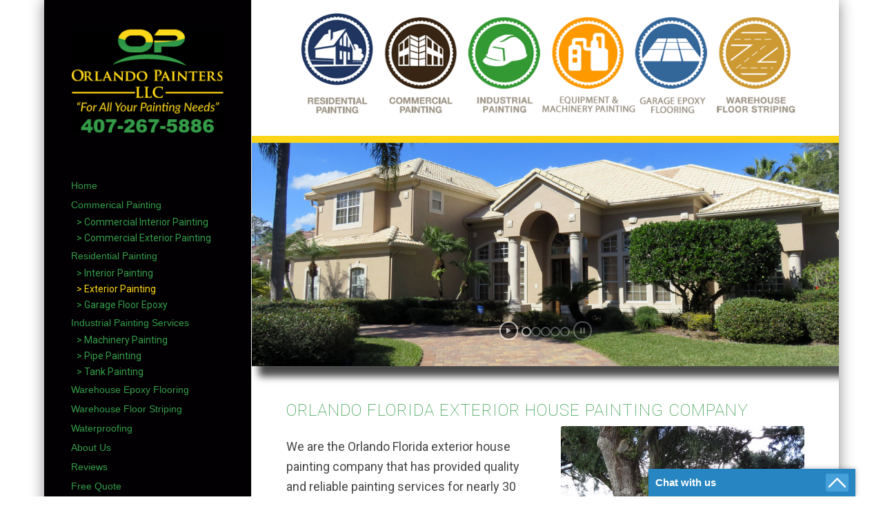

--- FILE ---
content_type: text/html; charset=UTF-8
request_url: https://orlandopainters.net/orlando-exterior-house-painters/?ytpage1=2
body_size: 31776
content:
<!DOCTYPE html>
<html lang="en-US" class="html_boxed responsive av-preloader-disabled  html_header_left html_header_sidebar html_logo_left html_menu_right html_slim html_disabled html_mobile_menu_phone html_header_searchicon html_content_align_center html_elegant-blog html_modern-blog html_av-submenu-hidden html_av-submenu-display-click html_av-overlay-side html_av-overlay-side-classic html_av-submenu-noclone html_entry_id_3904 av-cookies-no-cookie-consent av-no-preview av-default-lightbox html_text_menu_active av-mobile-menu-switch-default">
<head>
<meta charset="UTF-8" />


<!-- mobile setting -->
<meta name="viewport" content="width=device-width, initial-scale=1">

<!-- Scripts/CSS and wp_head hook -->
<meta name='robots' content='index, follow, max-image-preview:large, max-snippet:-1, max-video-preview:-1' />

	<!-- This site is optimized with the Yoast SEO plugin v22.6 - https://yoast.com/wordpress/plugins/seo/ -->
	<title>Orlando Florida Exterior House Painting Company - Orlando Painters LLC</title>
	<meta name="description" content="We are the Orlando Florida exterior house painting company that has provided quality and reliable painting services for over 27 years." />
	<link rel="canonical" href="https://orlandopainters.net/orlando-exterior-house-painters/" />
	<meta property="og:locale" content="en_US" />
	<meta property="og:type" content="article" />
	<meta property="og:title" content="Orlando Florida Exterior House Painting Company - Orlando Painters LLC" />
	<meta property="og:description" content="We are the Orlando Florida exterior house painting company that has provided quality and reliable painting services for over 27 years." />
	<meta property="og:url" content="https://orlandopainters.net/orlando-exterior-house-painters/" />
	<meta property="og:site_name" content="Orlando Painters LLC" />
	<meta property="article:modified_time" content="2021-04-09T13:56:15+00:00" />
	<meta property="og:image" content="https://orlandopainters.net/file/orlando-painters-banner-2.gif" />
	<meta name="twitter:card" content="summary_large_image" />
	<meta name="twitter:label1" content="Est. reading time" />
	<meta name="twitter:data1" content="10 minutes" />
	<script type="application/ld+json" class="yoast-schema-graph">{"@context":"https://schema.org","@graph":[{"@type":"WebPage","@id":"https://orlandopainters.net/orlando-exterior-house-painters/","url":"https://orlandopainters.net/orlando-exterior-house-painters/","name":"Orlando Florida Exterior House Painting Company - Orlando Painters LLC","isPartOf":{"@id":"https://orlandopainters.net/#website"},"datePublished":"2015-05-25T17:21:03+00:00","dateModified":"2021-04-09T13:56:15+00:00","description":"We are the Orlando Florida exterior house painting company that has provided quality and reliable painting services for over 27 years.","breadcrumb":{"@id":"https://orlandopainters.net/orlando-exterior-house-painters/#breadcrumb"},"inLanguage":"en-US","potentialAction":[{"@type":"ReadAction","target":["https://orlandopainters.net/orlando-exterior-house-painters/"]}]},{"@type":"BreadcrumbList","@id":"https://orlandopainters.net/orlando-exterior-house-painters/#breadcrumb","itemListElement":[{"@type":"ListItem","position":1,"name":"Home","item":"https://orlandopainters.net/"},{"@type":"ListItem","position":2,"name":"Orlando Florida Exterior House Painting Company"}]},{"@type":"WebSite","@id":"https://orlandopainters.net/#website","url":"https://orlandopainters.net/","name":"Orlando Painters LLC","description":"","potentialAction":[{"@type":"SearchAction","target":{"@type":"EntryPoint","urlTemplate":"https://orlandopainters.net/?s={search_term_string}"},"query-input":"required name=search_term_string"}],"inLanguage":"en-US"}]}</script>
	<!-- / Yoast SEO plugin. -->


<script type="text/javascript">
window._wpemojiSettings = {"baseUrl":"https:\/\/s.w.org\/images\/core\/emoji\/14.0.0\/72x72\/","ext":".png","svgUrl":"https:\/\/s.w.org\/images\/core\/emoji\/14.0.0\/svg\/","svgExt":".svg","source":{"concatemoji":"https:\/\/orlandopainters.net\/other\/js\/wp-emoji-release.min.js"}};
/*! This file is auto-generated */
!function(i,n){var o,s,e;function c(e){try{var t={supportTests:e,timestamp:(new Date).valueOf()};sessionStorage.setItem(o,JSON.stringify(t))}catch(e){}}function p(e,t,n){e.clearRect(0,0,e.canvas.width,e.canvas.height),e.fillText(t,0,0);var t=new Uint32Array(e.getImageData(0,0,e.canvas.width,e.canvas.height).data),r=(e.clearRect(0,0,e.canvas.width,e.canvas.height),e.fillText(n,0,0),new Uint32Array(e.getImageData(0,0,e.canvas.width,e.canvas.height).data));return t.every(function(e,t){return e===r[t]})}function u(e,t,n){switch(t){case"flag":return n(e,"\ud83c\udff3\ufe0f\u200d\u26a7\ufe0f","\ud83c\udff3\ufe0f\u200b\u26a7\ufe0f")?!1:!n(e,"\ud83c\uddfa\ud83c\uddf3","\ud83c\uddfa\u200b\ud83c\uddf3")&&!n(e,"\ud83c\udff4\udb40\udc67\udb40\udc62\udb40\udc65\udb40\udc6e\udb40\udc67\udb40\udc7f","\ud83c\udff4\u200b\udb40\udc67\u200b\udb40\udc62\u200b\udb40\udc65\u200b\udb40\udc6e\u200b\udb40\udc67\u200b\udb40\udc7f");case"emoji":return!n(e,"\ud83e\udef1\ud83c\udffb\u200d\ud83e\udef2\ud83c\udfff","\ud83e\udef1\ud83c\udffb\u200b\ud83e\udef2\ud83c\udfff")}return!1}function f(e,t,n){var r="undefined"!=typeof WorkerGlobalScope&&self instanceof WorkerGlobalScope?new OffscreenCanvas(300,150):i.createElement("canvas"),a=r.getContext("2d",{willReadFrequently:!0}),o=(a.textBaseline="top",a.font="600 32px Arial",{});return e.forEach(function(e){o[e]=t(a,e,n)}),o}function t(e){var t=i.createElement("script");t.src=e,t.defer=!0,i.head.appendChild(t)}"undefined"!=typeof Promise&&(o="wpEmojiSettingsSupports",s=["flag","emoji"],n.supports={everything:!0,everythingExceptFlag:!0},e=new Promise(function(e){i.addEventListener("DOMContentLoaded",e,{once:!0})}),new Promise(function(t){var n=function(){try{var e=JSON.parse(sessionStorage.getItem(o));if("object"==typeof e&&"number"==typeof e.timestamp&&(new Date).valueOf()<e.timestamp+604800&&"object"==typeof e.supportTests)return e.supportTests}catch(e){}return null}();if(!n){if("undefined"!=typeof Worker&&"undefined"!=typeof OffscreenCanvas&&"undefined"!=typeof URL&&URL.createObjectURL&&"undefined"!=typeof Blob)try{var e="postMessage("+f.toString()+"("+[JSON.stringify(s),u.toString(),p.toString()].join(",")+"));",r=new Blob([e],{type:"text/javascript"}),a=new Worker(URL.createObjectURL(r),{name:"wpTestEmojiSupports"});return void(a.onmessage=function(e){c(n=e.data),a.terminate(),t(n)})}catch(e){}c(n=f(s,u,p))}t(n)}).then(function(e){for(var t in e)n.supports[t]=e[t],n.supports.everything=n.supports.everything&&n.supports[t],"flag"!==t&&(n.supports.everythingExceptFlag=n.supports.everythingExceptFlag&&n.supports[t]);n.supports.everythingExceptFlag=n.supports.everythingExceptFlag&&!n.supports.flag,n.DOMReady=!1,n.readyCallback=function(){n.DOMReady=!0}}).then(function(){return e}).then(function(){var e;n.supports.everything||(n.readyCallback(),(e=n.source||{}).concatemoji?t(e.concatemoji):e.wpemoji&&e.twemoji&&(t(e.twemoji),t(e.wpemoji)))}))}((window,document),window._wpemojiSettings);
</script>
<style type="text/css">
img.wp-smiley,
img.emoji {
	display: inline !important;
	border: none !important;
	box-shadow: none !important;
	height: 1em !important;
	width: 1em !important;
	margin: 0 0.07em !important;
	vertical-align: -0.1em !important;
	background: none !important;
	padding: 0 !important;
}
</style>
	<link rel='stylesheet' id='wp-block-library-css' href='https://orlandopainters.net/other/css/dist/block-library/style.min.css' type='text/css' media='all' />
<style id='global-styles-inline-css' type='text/css'>
body{--wp--preset--color--black: #000000;--wp--preset--color--cyan-bluish-gray: #abb8c3;--wp--preset--color--white: #ffffff;--wp--preset--color--pale-pink: #f78da7;--wp--preset--color--vivid-red: #cf2e2e;--wp--preset--color--luminous-vivid-orange: #ff6900;--wp--preset--color--luminous-vivid-amber: #fcb900;--wp--preset--color--light-green-cyan: #7bdcb5;--wp--preset--color--vivid-green-cyan: #00d084;--wp--preset--color--pale-cyan-blue: #8ed1fc;--wp--preset--color--vivid-cyan-blue: #0693e3;--wp--preset--color--vivid-purple: #9b51e0;--wp--preset--color--metallic-red: #b02b2c;--wp--preset--color--maximum-yellow-red: #edae44;--wp--preset--color--yellow-sun: #eeee22;--wp--preset--color--palm-leaf: #83a846;--wp--preset--color--aero: #7bb0e7;--wp--preset--color--old-lavender: #745f7e;--wp--preset--color--steel-teal: #5f8789;--wp--preset--color--raspberry-pink: #d65799;--wp--preset--color--medium-turquoise: #4ecac2;--wp--preset--gradient--vivid-cyan-blue-to-vivid-purple: linear-gradient(135deg,rgba(6,147,227,1) 0%,rgb(155,81,224) 100%);--wp--preset--gradient--light-green-cyan-to-vivid-green-cyan: linear-gradient(135deg,rgb(122,220,180) 0%,rgb(0,208,130) 100%);--wp--preset--gradient--luminous-vivid-amber-to-luminous-vivid-orange: linear-gradient(135deg,rgba(252,185,0,1) 0%,rgba(255,105,0,1) 100%);--wp--preset--gradient--luminous-vivid-orange-to-vivid-red: linear-gradient(135deg,rgba(255,105,0,1) 0%,rgb(207,46,46) 100%);--wp--preset--gradient--very-light-gray-to-cyan-bluish-gray: linear-gradient(135deg,rgb(238,238,238) 0%,rgb(169,184,195) 100%);--wp--preset--gradient--cool-to-warm-spectrum: linear-gradient(135deg,rgb(74,234,220) 0%,rgb(151,120,209) 20%,rgb(207,42,186) 40%,rgb(238,44,130) 60%,rgb(251,105,98) 80%,rgb(254,248,76) 100%);--wp--preset--gradient--blush-light-purple: linear-gradient(135deg,rgb(255,206,236) 0%,rgb(152,150,240) 100%);--wp--preset--gradient--blush-bordeaux: linear-gradient(135deg,rgb(254,205,165) 0%,rgb(254,45,45) 50%,rgb(107,0,62) 100%);--wp--preset--gradient--luminous-dusk: linear-gradient(135deg,rgb(255,203,112) 0%,rgb(199,81,192) 50%,rgb(65,88,208) 100%);--wp--preset--gradient--pale-ocean: linear-gradient(135deg,rgb(255,245,203) 0%,rgb(182,227,212) 50%,rgb(51,167,181) 100%);--wp--preset--gradient--electric-grass: linear-gradient(135deg,rgb(202,248,128) 0%,rgb(113,206,126) 100%);--wp--preset--gradient--midnight: linear-gradient(135deg,rgb(2,3,129) 0%,rgb(40,116,252) 100%);--wp--preset--font-size--small: 1rem;--wp--preset--font-size--medium: 1.125rem;--wp--preset--font-size--large: 1.75rem;--wp--preset--font-size--x-large: clamp(1.75rem, 3vw, 2.25rem);--wp--preset--spacing--20: 0.44rem;--wp--preset--spacing--30: 0.67rem;--wp--preset--spacing--40: 1rem;--wp--preset--spacing--50: 1.5rem;--wp--preset--spacing--60: 2.25rem;--wp--preset--spacing--70: 3.38rem;--wp--preset--spacing--80: 5.06rem;--wp--preset--shadow--natural: 6px 6px 9px rgba(0, 0, 0, 0.2);--wp--preset--shadow--deep: 12px 12px 50px rgba(0, 0, 0, 0.4);--wp--preset--shadow--sharp: 6px 6px 0px rgba(0, 0, 0, 0.2);--wp--preset--shadow--outlined: 6px 6px 0px -3px rgba(255, 255, 255, 1), 6px 6px rgba(0, 0, 0, 1);--wp--preset--shadow--crisp: 6px 6px 0px rgba(0, 0, 0, 1);}body { margin: 0;--wp--style--global--content-size: 800px;--wp--style--global--wide-size: 1130px; }.wp-site-blocks > .alignleft { float: left; margin-right: 2em; }.wp-site-blocks > .alignright { float: right; margin-left: 2em; }.wp-site-blocks > .aligncenter { justify-content: center; margin-left: auto; margin-right: auto; }:where(.is-layout-flex){gap: 0.5em;}:where(.is-layout-grid){gap: 0.5em;}body .is-layout-flow > .alignleft{float: left;margin-inline-start: 0;margin-inline-end: 2em;}body .is-layout-flow > .alignright{float: right;margin-inline-start: 2em;margin-inline-end: 0;}body .is-layout-flow > .aligncenter{margin-left: auto !important;margin-right: auto !important;}body .is-layout-constrained > .alignleft{float: left;margin-inline-start: 0;margin-inline-end: 2em;}body .is-layout-constrained > .alignright{float: right;margin-inline-start: 2em;margin-inline-end: 0;}body .is-layout-constrained > .aligncenter{margin-left: auto !important;margin-right: auto !important;}body .is-layout-constrained > :where(:not(.alignleft):not(.alignright):not(.alignfull)){max-width: var(--wp--style--global--content-size);margin-left: auto !important;margin-right: auto !important;}body .is-layout-constrained > .alignwide{max-width: var(--wp--style--global--wide-size);}body .is-layout-flex{display: flex;}body .is-layout-flex{flex-wrap: wrap;align-items: center;}body .is-layout-flex > *{margin: 0;}body .is-layout-grid{display: grid;}body .is-layout-grid > *{margin: 0;}body{padding-top: 0px;padding-right: 0px;padding-bottom: 0px;padding-left: 0px;}a:where(:not(.wp-element-button)){text-decoration: underline;}.wp-element-button, .wp-block-button__link{background-color: #32373c;border-width: 0;color: #fff;font-family: inherit;font-size: inherit;line-height: inherit;padding: calc(0.667em + 2px) calc(1.333em + 2px);text-decoration: none;}.has-black-color{color: var(--wp--preset--color--black) !important;}.has-cyan-bluish-gray-color{color: var(--wp--preset--color--cyan-bluish-gray) !important;}.has-white-color{color: var(--wp--preset--color--white) !important;}.has-pale-pink-color{color: var(--wp--preset--color--pale-pink) !important;}.has-vivid-red-color{color: var(--wp--preset--color--vivid-red) !important;}.has-luminous-vivid-orange-color{color: var(--wp--preset--color--luminous-vivid-orange) !important;}.has-luminous-vivid-amber-color{color: var(--wp--preset--color--luminous-vivid-amber) !important;}.has-light-green-cyan-color{color: var(--wp--preset--color--light-green-cyan) !important;}.has-vivid-green-cyan-color{color: var(--wp--preset--color--vivid-green-cyan) !important;}.has-pale-cyan-blue-color{color: var(--wp--preset--color--pale-cyan-blue) !important;}.has-vivid-cyan-blue-color{color: var(--wp--preset--color--vivid-cyan-blue) !important;}.has-vivid-purple-color{color: var(--wp--preset--color--vivid-purple) !important;}.has-metallic-red-color{color: var(--wp--preset--color--metallic-red) !important;}.has-maximum-yellow-red-color{color: var(--wp--preset--color--maximum-yellow-red) !important;}.has-yellow-sun-color{color: var(--wp--preset--color--yellow-sun) !important;}.has-palm-leaf-color{color: var(--wp--preset--color--palm-leaf) !important;}.has-aero-color{color: var(--wp--preset--color--aero) !important;}.has-old-lavender-color{color: var(--wp--preset--color--old-lavender) !important;}.has-steel-teal-color{color: var(--wp--preset--color--steel-teal) !important;}.has-raspberry-pink-color{color: var(--wp--preset--color--raspberry-pink) !important;}.has-medium-turquoise-color{color: var(--wp--preset--color--medium-turquoise) !important;}.has-black-background-color{background-color: var(--wp--preset--color--black) !important;}.has-cyan-bluish-gray-background-color{background-color: var(--wp--preset--color--cyan-bluish-gray) !important;}.has-white-background-color{background-color: var(--wp--preset--color--white) !important;}.has-pale-pink-background-color{background-color: var(--wp--preset--color--pale-pink) !important;}.has-vivid-red-background-color{background-color: var(--wp--preset--color--vivid-red) !important;}.has-luminous-vivid-orange-background-color{background-color: var(--wp--preset--color--luminous-vivid-orange) !important;}.has-luminous-vivid-amber-background-color{background-color: var(--wp--preset--color--luminous-vivid-amber) !important;}.has-light-green-cyan-background-color{background-color: var(--wp--preset--color--light-green-cyan) !important;}.has-vivid-green-cyan-background-color{background-color: var(--wp--preset--color--vivid-green-cyan) !important;}.has-pale-cyan-blue-background-color{background-color: var(--wp--preset--color--pale-cyan-blue) !important;}.has-vivid-cyan-blue-background-color{background-color: var(--wp--preset--color--vivid-cyan-blue) !important;}.has-vivid-purple-background-color{background-color: var(--wp--preset--color--vivid-purple) !important;}.has-metallic-red-background-color{background-color: var(--wp--preset--color--metallic-red) !important;}.has-maximum-yellow-red-background-color{background-color: var(--wp--preset--color--maximum-yellow-red) !important;}.has-yellow-sun-background-color{background-color: var(--wp--preset--color--yellow-sun) !important;}.has-palm-leaf-background-color{background-color: var(--wp--preset--color--palm-leaf) !important;}.has-aero-background-color{background-color: var(--wp--preset--color--aero) !important;}.has-old-lavender-background-color{background-color: var(--wp--preset--color--old-lavender) !important;}.has-steel-teal-background-color{background-color: var(--wp--preset--color--steel-teal) !important;}.has-raspberry-pink-background-color{background-color: var(--wp--preset--color--raspberry-pink) !important;}.has-medium-turquoise-background-color{background-color: var(--wp--preset--color--medium-turquoise) !important;}.has-black-border-color{border-color: var(--wp--preset--color--black) !important;}.has-cyan-bluish-gray-border-color{border-color: var(--wp--preset--color--cyan-bluish-gray) !important;}.has-white-border-color{border-color: var(--wp--preset--color--white) !important;}.has-pale-pink-border-color{border-color: var(--wp--preset--color--pale-pink) !important;}.has-vivid-red-border-color{border-color: var(--wp--preset--color--vivid-red) !important;}.has-luminous-vivid-orange-border-color{border-color: var(--wp--preset--color--luminous-vivid-orange) !important;}.has-luminous-vivid-amber-border-color{border-color: var(--wp--preset--color--luminous-vivid-amber) !important;}.has-light-green-cyan-border-color{border-color: var(--wp--preset--color--light-green-cyan) !important;}.has-vivid-green-cyan-border-color{border-color: var(--wp--preset--color--vivid-green-cyan) !important;}.has-pale-cyan-blue-border-color{border-color: var(--wp--preset--color--pale-cyan-blue) !important;}.has-vivid-cyan-blue-border-color{border-color: var(--wp--preset--color--vivid-cyan-blue) !important;}.has-vivid-purple-border-color{border-color: var(--wp--preset--color--vivid-purple) !important;}.has-metallic-red-border-color{border-color: var(--wp--preset--color--metallic-red) !important;}.has-maximum-yellow-red-border-color{border-color: var(--wp--preset--color--maximum-yellow-red) !important;}.has-yellow-sun-border-color{border-color: var(--wp--preset--color--yellow-sun) !important;}.has-palm-leaf-border-color{border-color: var(--wp--preset--color--palm-leaf) !important;}.has-aero-border-color{border-color: var(--wp--preset--color--aero) !important;}.has-old-lavender-border-color{border-color: var(--wp--preset--color--old-lavender) !important;}.has-steel-teal-border-color{border-color: var(--wp--preset--color--steel-teal) !important;}.has-raspberry-pink-border-color{border-color: var(--wp--preset--color--raspberry-pink) !important;}.has-medium-turquoise-border-color{border-color: var(--wp--preset--color--medium-turquoise) !important;}.has-vivid-cyan-blue-to-vivid-purple-gradient-background{background: var(--wp--preset--gradient--vivid-cyan-blue-to-vivid-purple) !important;}.has-light-green-cyan-to-vivid-green-cyan-gradient-background{background: var(--wp--preset--gradient--light-green-cyan-to-vivid-green-cyan) !important;}.has-luminous-vivid-amber-to-luminous-vivid-orange-gradient-background{background: var(--wp--preset--gradient--luminous-vivid-amber-to-luminous-vivid-orange) !important;}.has-luminous-vivid-orange-to-vivid-red-gradient-background{background: var(--wp--preset--gradient--luminous-vivid-orange-to-vivid-red) !important;}.has-very-light-gray-to-cyan-bluish-gray-gradient-background{background: var(--wp--preset--gradient--very-light-gray-to-cyan-bluish-gray) !important;}.has-cool-to-warm-spectrum-gradient-background{background: var(--wp--preset--gradient--cool-to-warm-spectrum) !important;}.has-blush-light-purple-gradient-background{background: var(--wp--preset--gradient--blush-light-purple) !important;}.has-blush-bordeaux-gradient-background{background: var(--wp--preset--gradient--blush-bordeaux) !important;}.has-luminous-dusk-gradient-background{background: var(--wp--preset--gradient--luminous-dusk) !important;}.has-pale-ocean-gradient-background{background: var(--wp--preset--gradient--pale-ocean) !important;}.has-electric-grass-gradient-background{background: var(--wp--preset--gradient--electric-grass) !important;}.has-midnight-gradient-background{background: var(--wp--preset--gradient--midnight) !important;}.has-small-font-size{font-size: var(--wp--preset--font-size--small) !important;}.has-medium-font-size{font-size: var(--wp--preset--font-size--medium) !important;}.has-large-font-size{font-size: var(--wp--preset--font-size--large) !important;}.has-x-large-font-size{font-size: var(--wp--preset--font-size--x-large) !important;}
.wp-block-navigation a:where(:not(.wp-element-button)){color: inherit;}
:where(.wp-block-post-template.is-layout-flex){gap: 1.25em;}:where(.wp-block-post-template.is-layout-grid){gap: 1.25em;}
:where(.wp-block-columns.is-layout-flex){gap: 2em;}:where(.wp-block-columns.is-layout-grid){gap: 2em;}
.wp-block-pullquote{font-size: 1.5em;line-height: 1.6;}
</style>
<link rel='stylesheet' id='acx_fsmi_styles-css' href='https://orlandopainters.net/ext/floating-social-media-icon/css/style.css?v=4.3.5' type='text/css' media='all' />
<link rel='stylesheet' id='srzmpcss-css' href='https://orlandopainters.net/ext/srizon-facebook-album/resources/css/mag-popup.min.css' type='text/css' media='all' />
<link rel='stylesheet' id='srzelastislidercss-css' href='https://orlandopainters.net/ext/srizon-facebook-album/resources/css/elastislide.min.css' type='text/css' media='all' />
<link rel='stylesheet' id='srzcustomcss-css' href='https://orlandopainters.net/ext/srizon-facebook-album/resources/css/srizon.custom.min.css' type='text/css' media='all' />
<link rel='stylesheet' id='srzytstyles-css' href='https://orlandopainters.net/ext/srizon-youtube-album-pro/css/srzytstyles.css' type='text/css' media='all' />
<link rel='stylesheet' id='avia-merged-styles-css' href='https://orlandopainters.net/file/dynamic_avia/avia-merged-styles-4202cf64386b20244605801d5408b4fe---64d7cac91e1c7.css' type='text/css' media='all' />
<link rel='stylesheet' id='avia-single-post-3904-css' href='https://orlandopainters.net/file/dynamic_avia/avia_posts_css/post-3904.css' type='text/css' media='all' />
<script type='text/javascript' src='https://orlandopainters.net/other/js/jquery/jquery.min.js' id='jquery-core-js'></script>
<script type='text/javascript' src='https://orlandopainters.net/other/js/jquery/jquery-migrate.min.js' id='jquery-migrate-js'></script>
<script type='text/javascript' src='https://orlandopainters.net/ext/srizon-facebook-album/resources/js/modernizr.js' id='srzmodernizr-js'></script>
<script type='text/javascript' src='https://orlandopainters.net/ext/srizon-facebook-album/resources/js/mag-popup.js' id='srzmp-js'></script>
<script type='text/javascript' src='https://orlandopainters.net/ext/srizon-facebook-album/resources/js/jquery.collagePlus.min.js' id='srzcollage-js'></script>
<script type='text/javascript' src='https://orlandopainters.net/ext/srizon-facebook-album/resources/js/jquery.elastislide.min.js' id='srzelastislide-js'></script>
<script type='text/javascript' src='https://orlandopainters.net/ext/srizon-facebook-album/resources/js/srizon.custom.min.js' id='srzcustom-js'></script>
<script type='text/javascript' src='https://orlandopainters.net/file/dynamic_avia/avia-head-scripts-9842fc0b218c54a6bb9b83642d88652b---64d7cac927422.js' id='avia-head-scripts-js'></script>
<link rel="https://api.w.org/" href="https://orlandopainters.net/wp-json/" /><link rel="alternate" type="application/json" href="https://orlandopainters.net/wp-json/wp/v2/pages/3904" /><link rel="alternate" type="application/json+oembed" href="https://orlandopainters.net/wp-json/oembed/1.0/embed?url=https%3A%2F%2Forlandopainters.net%2Forlando-exterior-house-painters%2F" />
<link rel="alternate" type="text/xml+oembed" href="https://orlandopainters.net/wp-json/oembed/1.0/embed?url=https%3A%2F%2Forlandopainters.net%2Forlando-exterior-house-painters%2F&#038;format=xml" />



<!-- Starting Styles For Social Media Icon From Acurax International www.acurax.com -->
<style type='text/css'>
#divBottomRight img 
{
width: 32px; 
}
#divBottomRight 
{
min-width:0px; 
position: static; 
}
</style>
<!-- Ending Styles For Social Media Icon From Acurax International www.acurax.com -->



<script type="text/javascript">
	jQuery(document).ready(function(){
		jQuery('img[usemap]').rwdImageMaps();
	});
</script>
<style type="text/css">
	img[usemap] { max-width: 100%; height: auto; }
</style>
<link rel="profile" href="https://gmpg.org/xfn/11" />
<link rel="alternate" type="application/rss+xml" title="Orlando Painters LLC RSS2 Feed" href="https://orlandopainters.net/rss/" />

<!--[if lt IE 9]><script src="https://orlandopainters.net/skin/js/html5shiv.js"></script><![endif]-->
<link rel="icon" href="https://199.167.41.8/inc/uploads/opllcfavicon-1.png" type="image/png">
<style type="text/css">.recentcomments a{display:inline !important;padding:0 !important;margin:0 !important;}</style><link rel="stylesheet" href="https://orlandopainters.net/ext/cl-wordpress-plugin/css/customer-lobby.css" />
<!-- To speed up the rendering and to display the site as fast as possible to the user we include some styles and scripts for above the fold content inline -->
<style type="text/css" media="screen">.ls-container,.ls-wp-container{visibility:hidden;position:relative;max-width:100%} .ls-inner{position:relative;width:100%;height:100%;background-position:center center;z-index:30} .ls-wp-fullwidth-container{width:100%;position:relative} .ls-wp-fullwidth-helper{position:absolute} ls-scene-wrapper{width:100%;margin:0 auto;display:block !important;position:relative !important} ls-scene-wrapper .ls-container{position:sticky !important;top:0} ls-silent-wrapper{width:100vw;height:100vh;z-index:-1 !important;visibility:hidden !important;opacity:0 !important;pointer-events:none !important;position:fixed !important;left:-200vw;top:-200vh} ls-scene-wrapper[data-disabled-scene]{height:auto !important} .ls-slide-bgcolor,.ls-slide-backgrounds,.ls-slide-effects,.ls-background-videos,.ls-bg-video-overlay{-o-transform:translateZ(0);-ms-transform:translateZ(0);-moz-transform:translateZ(0);-webkit-transform:translateZ(0);transform:translateZ(0)} .ls-layers,.ls-slide-bgcolor,.ls-slide-backgrounds,.ls-slide-effects,.ls-background-videos,.ls-bg-video-overlay{width:100%;height:100%;position:absolute;left:0;top:0;overflow:hidden} .ls-text-layer .char .ls-grad-bg-overflow{display:block;position:absolute;width:100%;height:100%;z-index:-1} .ls-wrapper{padding:0 !important;visibility:visible !important;border:0 !important;z-index:1} .ls-wrapper.ls-fix-textnodes .line,.ls-wrapper.ls-fix-textnodes .word{position:static !important;transform:none !important} .ls-wrapper .line{white-space:nowrap} .ls-layer.ls-has-chars .word{position:static !important} .ls-layer.ls-has-chars .char{position:relative !important} .ls-layer.ls-has-words .word{position:relative !important} .ls-layer.ls-has-lines .line{position:relative !important} .ls-layer .char,.ls-layer .word,.ls-layer .line{text-decoration:inherit} .ls-textnode-dummy{display:inline-block !important;visibility:hidden !important;pointer-events:none !important} .ls-textnode-bgclip-wrap{left:0;top:0;position:absolute;background-clip:text;-webkit-background-clip:text;text-fill-color:transparent;-webkit-text-fill-color:transparent;text-align:left !important;pointer-events:none !important} .ls-textnode{color:transparent;text-fill-color:transparent;-webkit-text-fill-color:transparent} .ls-wrapper.ls-force-display-block{display:block !important} .ls-wrapper.ls-force-visibility-hidden{visibility:hidden !important} .ls-wrapper.ls-force-left-0{left:0 !important} .ls-wrapper.ls-force-width-auto{width:auto !important} .ls-wrapper.ls-force-height-auto{height:auto !important} .ls-wrapper.ls-force-full-size{width:100% !important;height:100% !important} .ls-layer.ls-force-no-transform,.ls-wrapper.ls-force-no-transform{transform:none !important} .ls-force-no-transform .line,.ls-force-no-transform .word,.ls-force-no-transform .char{transform:none !important} .ls-background-videos{z-index:1} .ls-bg-video-overlay{z-index:21;background-repeat:repeat;background-position:center center} .ls-slide-backgrounds{z-index:2} .ls-slide-effects{z-index:4} .ls-slide-bgcolor{z-index:1} .ls-layers{z-index:35;clip-path:polygon(0 0,100% 0,100% 100%,0 100%)} .ls-z,.ls-parallax,.ls-in-out,.ls-scroll,.ls-scroll-transform,.ls-loop,.ls-clip{position:absolute !important;width:100%;height:100%;top:0;left:0} .ls-z{width:100% !important;height:100% !important;top:0 !important;left:0 !important;bottom:auto !important;right:auto !important;display:block !important;overflow:visible !important;pointer-events:none !important} .ls-z.ls-wrapper.ls-pinned{position:fixed !important} .ls-slide-backgrounds .ls-wrapper.ls-z{overflow:hidden !important} .ls-inner-wrapper{pointer-events:auto} .ls-inner-wrapper *{pointer-events:inherit} .ls-in-out{display:none} .ls-loop,.ls-clip{display:block !important} .ls-parallax,.ls-in-out,.ls-scroll,.ls-scroll-transform,.ls-loop,.ls-z{background:none !important} .ls-bg-wrap,.ls-loop{margin:0 !important} .ls-wrapper > .ls-layer,.ls-wrapper > a > .ls-layer .ls-wrapper > .ls-bg{line-height:normal;white-space:nowrap;word-wrap:normal;margin-right:0 !important;margin-bottom:0 !important} .ls-wrapper > .ls-layer,.ls-wrapper > a > .ls-layer{position:static !important;display:block !important;transform:translateZ(0)} .ls-bg-wrap,.ls-bg-outer{width:100%;height:100%;position:absolute;left:0;top:0} .ls-bg-wrap{display:none} .ls-bg-outer{overflow:hidden !important} .ls-wrapper > a.ls-layer-link{cursor:pointer !important;display:block !important;position:absolute !important;left:0 !important;top:0 !important;width:100% !important;height:100% !important;z-index:10;-o-transform:translateZ(100px);-ms-transform:translateZ(100px);-moz-transform:translateZ(100px);-webkit-transform:translateZ(100px);transform:translateZ(100px);background:url([data-uri]) !important} .ls-gui-element{z-index:40;text-decoration:none !important} .ls-loading-container{position:absolute !important;display:none;left:50% !important;top:50% !important} .ls-loading-indicator{margin:0 auto} .ls-media-unmute{visibility:hidden;position:absolute;left:16px;top:16px;width:30px;height:30px;cursor:pointer;opacity:.65} .ls-media-unmute-active{visibility:visible} .ls-media-unmute-bg{position:absolute;left:0;top:0;right:0;bottom:0;border-radius:30px;border:0 solid white;transform:scale(0.1);background:rgba(0,0,0,.25);box-shadow:0 3px 10px rgba(0,0,0,.2)} .ls-icon-muted,.ls-icon-unmuted{position:absolute;left:0;top:0;width:100%;height:100%;background-repeat:no-repeat;background-position:center;background-size:20px;transform:scale(0.1)} .ls-media-unmute-active .ls-media-unmute-bg{border:2px solid white} .ls-media-unmute-active .ls-icon-muted,.ls-media-unmute-active .ls-icon-unmuted,.ls-media-unmute-active .ls-media-unmute-bg{transform:scale(1) !important} .ls-icon-muted{background-image:url('https://orlandopainters.net/skin/config-layerslider/LayerSlider/assets/static/layerslider/img/icon-muted-white.png');opacity:1} .ls-icon-unmuted{background-image:url('https://orlandopainters.net/skin/config-layerslider/LayerSlider/assets/static/layerslider/img/icon-unmuted-white.png');opacity:0} .ls-media-unmute:hover{opacity:1} .ls-media-unmute:hover .ls-icon-muted{opacity:0} .ls-media-unmute:hover .ls-icon-unmuted{opacity:1} .ls-media-unmute-bg,.ls-icon-unmuted,.ls-media-unmute,.ls-icon-muted{transition:all .3s ease-in-out !important} .ls-bottom-slidebuttons{text-align:left} .ls-bottom-nav-wrapper,.ls-below-thumbnails{height:0;position:relative;text-align:center;margin:0 auto} .ls-below-thumbnails{display:none} .ls-bottom-nav-wrapper a,.ls-nav-prev,.ls-nav-next{outline:none} .ls-bottom-slidebuttons{position:relative} .ls-bottom-slidebuttons,.ls-nav-start,.ls-nav-stop,.ls-nav-sides{position:relative} .ls-nothumb{text-align:center !important} .ls-link,.ls-link:hover{position:absolute !important;width:100% !important;height:100% !important;left:0 !important;top:0 !important} .ls-link{display:none} .ls-link-on-top{z-index:999999 !important} .ls-link,.ls-wrapper > a > *{background-image:url('[data-uri]')} .ls-bottom-nav-wrapper,.ls-thumbnail-wrapper,.ls-nav-prev,.ls-nav-next{visibility:hidden} .ls-bar-timer{position:absolute;width:0;height:2px;background:white;border-bottom:2px solid #555;opacity:.55;top:0} .ls-circle-timer{width:16px;height:16px;position:absolute;right:10px;top:10px;opacity:.65;display:none} .ls-container .ls-circle-timer,.ls-container .ls-circle-timer *{box-sizing:border-box !important} .ls-ct-half{border:4px solid white} .ls-ct-left,.ls-ct-right{width:50%;height:100%;overflow:hidden} .ls-ct-left,.ls-ct-right{position:absolute} .ls-ct-left{left:0} .ls-ct-right{left:50%} .ls-ct-rotate{width:200%;height:100%;position:absolute;top:0} .ls-ct-left .ls-ct-rotate,.ls-ct-right .ls-ct-hider,.ls-ct-right .ls-ct-half{left:0} .ls-ct-right .ls-ct-rotate,.ls-ct-left .ls-ct-hider,.ls-ct-left .ls-ct-half{right:0} .ls-ct-hider,.ls-ct-half{position:absolute;top:0} .ls-ct-hider{width:50%;height:100%;overflow:hidden} .ls-ct-half{width:200%;height:100%} .ls-ct-center{width:100%;height:100%;left:0;top:0;position:absolute;border:4px solid black;opacity:0.2} .ls-ct-half,.ls-ct-center{border-radius:100px;-moz-border-radius:100px;-webkit-border-radius:100px} .ls-slidebar-container{margin:10px auto} .ls-slidebar-container,.ls-slidebar{position:relative} .ls-progressbar,.ls-slidebar-slider-container{position:absolute;left:0;top:0} .ls-progressbar{width:0;height:100%;z-index:1} .ls-slidebar-slider-container{z-index:2} .ls-slidebar-slider{position:static !important;cursor:pointer} .ls-slidebar{height:10px;background-color:#ddd} .ls-slidebar,.ls-progressbar{border-radius:10px} .ls-progressbar{background-color:#bbb} .ls-slidebar-slider-container{top:50%} .ls-slidebar-slider{width:20px;height:20px;border-radius:20px;background-color:#999} .ls-slidebar-light .ls-slidebar{height:8px;background-color:white;border:1px solid #ddd;border-top:1px solid #ccc} .ls-slidebar-light .ls-slidebar,.ls-slidebar-light .ls-progressbar{border-radius:10px} .ls-slidebar-light .ls-progressbar{background-color:#eee} .ls-slidebar-light .ls-slidebar-slider-container{top:50%} .ls-slidebar-light .ls-slidebar-slider{width:18px;height:18px;border-radius:20px;background-color:#eee;border:1px solid #bbb;border-top:1px solid #ccc;border-bottom:1px solid #999} .ls-tn{display:none !important} .ls-thumbnail-hover{display:none;position:absolute;left:0} .ls-thumbnail-hover-inner{width:100%;height:100%;position:absolute;left:0;top:0;display:none} .ls-thumbnail-hover-bg{position:absolute;width:100%;height:100%;left:0;top:0} .ls-thumbnail-hover-img{position:absolute;overflow:hidden} .ls-thumbnail-hover img{max-width:none !important;position:absolute;display:inline-block;visibility:visible !important;left:50%;top:0} .ls-thumbnail-hover span{left:50%;top:100%;width:0;height:0;display:block;position:absolute;border-left-color:transparent !important;border-right-color:transparent !important;border-bottom-color:transparent !important} .ls-thumbnail-wrapper{position:relative;width:100%;margin:0 auto} .ls-thumbnail-wrapper.ls-thumbnail-fill a img{width:100%} .ls-thumbnail{position:relative;margin:0 auto} .ls-thumbnail-inner,.ls-thumbnail-slide-container{width:100%} .ls-thumbnail-slide-container{overflow:hidden !important;position:relative} .ls-thumbnail-slide{text-align:center;white-space:nowrap;float:left;position:relative} .ls-thumbnail-slide a{overflow:hidden;display:inline-block;width:0;height:0;position:relative} .ls-thumbnail-slide img{max-width:none !important;max-height:100% !important;height:100%;visibility:visible !important;background-position:center !important} .ls-touchscroll{overflow-x:auto !important} .ls-shadow{display:none;position:absolute;z-index:10 !important;top:100%;width:100%;left:0;overflow:hidden !important;visibility:hidden} .ls-shadow img{width:100% !important;height:auto !important;position:absolute !important;left:0 !important;bottom:0 !important} .ls-media-layer{overflow:hidden} .ls-vpcontainer,.ls-videopreview{width :100%;height :100%;position :absolute;left :0;top :0;cursor :pointer} .ls-videopreview{background-size:cover;background-position:center center} .ls-videopreview{z-index:1} .ls-playvideo{position:absolute;left:50%;top:50%;cursor:pointer;z-index:2} .ls-autoplay .ls-playvideo{display:none !important} .ls-forcehide{display:none !important} .ls-yourlogo{position:absolute;z-index:50} .ls-slide-transition-wrapper{width:100%;height:100%;position:absolute;left:0;top:0;z-index:3} .ls-slide-transition-wrapper,.ls-slide-transition-wrapper *{text-align:left !important} .ls-slide-transition-tile{position:relative;float:left} .ls-slide-transition-tile img{visibility:visible;margin:0 !important} .ls-curtiles{overflow:hidden} .ls-curtiles,.ls-nexttiles{position:absolute;width:100%;height:100%;left:0;top:0} .ls-curtile,.ls-nexttile{overflow:hidden;width:100% !important;height:100% !important;-o-transform:translateZ(0);-ms-transform:translateZ(0);-moz-transform:translateZ(0);-webkit-transform:translateZ(0);transform:translateZ(0)} .ls-nexttile{display:none} .ls-3d-container{position:relative;overflow:visible !important;-ms-perspective:none !important;-moz-perspective:none !important;-webkit-perspective:none !important;perspective:none !important} .ls-3d-box{position:absolute} .ls-3d-box > div{overflow:hidden;margin:0;padding:0;position:absolute;background-color:#888} .ls-3d-box .ls-3d-top,.ls-3d-box .ls-3d-bottom{background-color:#555} .ls-slide-transition-wrapper,.ls-slide-transition-tile{-ms-perspective:1500px;-moz-perspective:1500px;-webkit-perspective:1500px;perspective:1500px} .ls-slide-transition-tile,.ls-3d-box,.ls-curtiles,.ls-nexttiles{-ms-transform-style:preserve-3d;-moz-transform-style:preserve-3d;-webkit-transform-style:preserve-3d;transform-style:preserve-3d} .ls-curtile,.ls-nexttile,.ls-3d-box{-ms-backface-visibility:hidden;-moz-backface-visibility:hidden;-webkit-backface-visibility:hidden;backface-visibility:hidden} html body .ls-container.ls-wp-container.ls-fullsize:not(.ls-hidden),html body .ls-container.ls-wp-container.ls-fullwidth:not(.ls-hidden),html body .ls-container.ls-wp-container.ls-responsive:not(.ls-hidden),html body .ls-container.ls-wp-container.ls-fixedsize:not(.ls-hidden),#ls-global .ls-container.ls-wp-container.ls-fullsize:not(.ls-hidden),#ls-global .ls-container.ls-wp-container.ls-fullwidth:not(.ls-hidden),#ls-global .ls-container.ls-wp-container.ls-responsive:not(.ls-hidden),#ls-global .ls-container.ls-wp-container.ls-fixedsize:not(.ls-hidden){max-width:100%} html body .ls-container.ls-hidden,#ls-global .ls-container.ls-hidden{width:0px !important;height:0px !important;position:absolute;left:-5000px;top:-5000px;z-index:-1;overflow:hidden !important;visibility:hidden !important;display:block !important} .ls-visible{overflow:visible !important;clip:auto !important;clip-path:none !important} .ls-unselectable{user-select:none;-o-user-select:none;-ms-user-select:none;-moz-user-select:none;-webkit-user-select:none} .ls-overflow-hidden{overflow:hidden} .ls-overflowx-hidden{overflow-x:hidden} html body .ls-overflow-visible,html#ls-global .ls-overflow-visible,body#ls-global .ls-overflow-visible,#ls-global .ls-overflow-visible,.ls-overflow-visible{overflow:visible !important} .ls-overflowy-hidden{overflow-y:hidden} .ls-slide{display:block !important;visibility:hidden !important;position:absolute !important;overflow:hidden;top:0 !important;left:0 !important;bottom:auto !important;right:auto !important;background:none;border:none !important;margin:0 !important;padding:0 !important} .ls-slide > .ls-layer,.ls-slide > .ls-l,.ls-slide > .ls-bg,.ls-slide > a > .ls-layer,.ls-slide > a > .ls-l,.ls-slide > a > .ls-bg{position:absolute !important;white-space:nowrap} .ls-fullscreen{margin:0 !important;padding:0 !important;width:auto !important;height:auto !important} .ls-fullscreen .ls-container{background-color:black;margin:0 auto !important} .ls-fullscreen .ls-fullscreen-wrapper{width:100% !important;height:100% !important;margin:0 !important;padding:0 !important;border:0 !important;background-color:black;overflow:hidden !important;position:relative !important} .ls-fullscreen .ls-fullscreen-wrapper .ls-container,.ls-fullscreen .ls-fullscreen-wrapper .ls-wp-container{position:absolute !important;top:50% !important;left:50% !important;transform:translate(-50%,-50%) !important} .ls-layer .split-item{font-weight:inherit !important;font-family:inherit !important;font-size:inherit;color:inherit} html body .ls-container .ls-layer,#ls-global .ls-container .ls-layer,html body .ls-container .ls-l,#ls-global .ls-container .ls-l{border-width:0;border-style:solid;border-color:#000;color:#000;font-size:36px;font-family:Arial,sans-serif;background-repeat:no-repeat} .ls-container .ls-layer svg,.ls-container .ls-l svg{width:1em;height:1em;display:block} .ls-container .ls-layer:not(.ls-html-layer),.ls-container .ls-l:not(.ls-html-layer){stroke-width:0} .ls-container .ls-layer:not(.ls-html-layer) svg,.ls-container .ls-l:not(.ls-html-layer) svg{fill:currentColor} .ls-container .ls-layer.ls-shape-layer svg,.ls-container .ls-layer.ls-svg-layer svg,.ls-container .ls-l.ls-shape-layer svg,.ls-container .ls-l.ls-svg-layer svg{width:100%;height:100%} .ls-container .ls-layer.ls-icon-layer .fa,.ls-container .ls-l.ls-icon-layer .fa{display:block;line-height:inherit} .ls-container .ls-layer.ls-ib-icon svg,.ls-container .ls-l.ls-ib-icon svg,.ls-container .ls-layer.ls-ib-icon .fa,.ls-container .ls-l.ls-ib-icon .fa{display:inline-block;vertical-align:middle} .ls-container .ls-layer.ls-html-layer svg,.ls-container .ls-l.ls-html-layer svg{display:inline;width:auto;height:auto} html body .ls-nav-prev,#ls-global .ls-nav-prev,html body .ls-nav-next,#ls-global .ls-nav-next,html body .ls-bottom-nav-wrapper a,#ls-global .ls-bottom-nav-wrapper a,html body .ls-container .ls-fullscreen,#ls-global .ls-container .ls-fullscreen,html body .ls-thumbnail a,#ls-global .ls-thumbnail a{transition:none;-ms-transition:none;-webkit-transition:none;line-height:normal;outline:none;padding:0;border:0} html body .ls-wrapper > a,#ls-global .ls-wrapper > a,html body .ls-wrapper > p,#ls-global .ls-wrapper > p,html body .ls-wrapper > h1,#ls-global .ls-wrapper > h1,html body .ls-wrapper > h2,#ls-global .ls-wrapper > h2,html body .ls-wrapper > h3,#ls-global .ls-wrapper > h3,html body .ls-wrapper > h4,#ls-global .ls-wrapper > h4,html body .ls-wrapper > h5,#ls-global .ls-wrapper > h5,html body .ls-wrapper > img,#ls-global .ls-wrapper > img,html body .ls-wrapper > div,#ls-global .ls-wrapper > div,html body .ls-wrapper > span,#ls-global .ls-wrapper > span,html body .ls-wrapper .ls-bg,#ls-global .ls-wrapper .ls-bg,html body .ls-wrapper .ls-layer,#ls-global .ls-wrapper .ls-layer,html body .ls-slide .ls-layer,#ls-global .ls-slide .ls-layer,html body .ls-slide a .ls-layer,#ls-global .ls-slide a .ls-layer{transition:none;-ms-transition:none;-webkit-transition:none;line-height:normal;outline:none;padding:0;margin:0;border-width:0} html body .ls-container img,#ls-global .ls-container img{transition:none;-ms-transition:none;-webkit-transition:none;line-height:normal;outline:none;background:none;min-width:0 !important;max-width:none !important;border-radius:0;box-shadow:none;border-width:0;padding:0} html body .ls-wp-container .ls-wrapper > a > *,#ls-global .ls-wp-container .ls-wrapper > a > *{margin:0} html body .ls-wp-container .ls-wrapper > a,#ls-global .ls-wp-container .ls-wrapper > a{text-decoration:none} .ls-wp-fullwidth-container,.ls-wp-fullwidth-helper,.ls-gui-element *,.ls-gui-element,.ls-container,.ls-slide > *,.ls-slide,.ls-wrapper,.ls-layer{box-sizing:content-box !important} html body .ls-yourlogo,#ls-global .ls-yourlogo{margin:0} html body .ls-tn,#ls-global .ls-tn{display:none} .ls-bottom-nav-wrapper,.ls-bottom-nav-wrapper span,.ls-bottom-nav-wrapper a{line-height:0;font-size:0} html body .ls-container video,#ls-global .ls-container video{max-width:none !important;object-fit:cover !important} html body .ls-container.ls-wp-container,#ls-global .ls-container.ls-wp-container,html body .ls-fullscreen-wrapper,#ls-global .ls-fullscreen-wrapper{max-width:none} html body .ls-container,#ls-global .ls-container,html body .ls-container .ls-slide-transition-wrapper,#ls-global .ls-container .ls-slide-transition-wrapper,html body .ls-container .ls-slide-transition-wrapper *,#ls-global .ls-container .ls-slide-transition-wrapper *,html body .ls-container .ls-bottom-nav-wrapper,#ls-global .ls-container .ls-bottom-nav-wrapper,html body .ls-container .ls-bottom-nav-wrapper *,#ls-global .ls-container .ls-bottom-nav-wrapper *,html body .ls-container .ls-bottom-nav-wrapper span *,#ls-global .ls-container .ls-bottom-nav-wrapper span *,html body .ls-direction-fix,#ls-global .ls-direction-fix{direction:ltr !important} html body .ls-container,#ls-global .ls-container{float:none !important} .ls-slider-notification{position:relative;margin:10px auto;padding:10px 10px 15px 88px;border-radius:5px;min-height:60px;background:#de4528;color:white !important;font-family:'Open Sans',arial,sans-serif !important} .ls-slider-notification a{color:white !important;text-decoration:underline !important} .ls-slider-notification-logo{position:absolute;top:16px;left:17px;width:56px;height:56px;font-size:49px;line-height:53px;border-radius:56px;background-color:white;color:#de4528;font-style:normal;font-weight:800;text-align:center} .ls-slider-notification strong{color:white !important;display:block;font-size:20px;line-height:26px;font-weight:normal !important} .ls-slider-notification span{display:block;font-size:13px;line-height:16px;text-align:justify !important} @media screen and (max-width:767px){.ls-container .ls-layers > .ls-hide-on-phone,.ls-container .ls-background-videos .ls-hide-on-phone video,.ls-container .ls-background-videos .ls-hide-on-phone audio,.ls-container .ls-background-videos .ls-hide-on-phone iframe{display:none !important}} @media screen and (min-width:768px) and (max-width:1024px){.ls-container .ls-layers > .ls-hide-on-tablet,.ls-container .ls-background-videos .ls-hide-on-tablet video,.ls-container .ls-background-videos .ls-hide-on-tablet audio,.ls-container .ls-background-videos .ls-hide-on-tablet iframe{display:none !important}} @media screen and (min-width:1025px){.ls-container .ls-layers > .ls-hide-on-desktop,.ls-container .ls-background-videos .ls-hide-on-desktop video,.ls-container .ls-background-videos .ls-hide-on-desktop audio,.ls-container .ls-background-videos .ls-hide-on-desktop iframe{display:none !important}} .ls-container .ls-background-videos .ls-vpcontainer{z-index:10} .ls-container .ls-background-videos .ls-videopreview{background-size:cover !important} .ls-container .ls-background-videos video,.ls-container .ls-background-videos audio,.ls-container .ls-background-videos iframe{position:relative;z-index:20} @media (transform-3d),(-ms-transform-3d),(-webkit-transform-3d){#ls-test3d{position:absolute;left:9px;height:3px}} .ls-z[data-ls-animating-in] .ls-wrapper.ls-in-out,.ls-z[data-ls-animating-out] .ls-wrapper.ls-in-out,.ls-curtile,.ls-nexttile{will-change:transform} .ls-layer[data-ls-animating-in],.ls-layer[data-ls-animating-out]{will-change:filter} .ls-layer[data-ls-text-animating-in] .line,.ls-layer[data-ls-text-animating-in] .word,.ls-layer[data-ls-text-animating-in] .char,.ls-layer[data-ls-text-animating-out] .line,.ls-layer[data-ls-text-animating-out] .word,.ls-layer[data-ls-text-animating-out] .char{will-change:transform} .ls-z:not([data-ls-hidden]),.ls-z:not([data-ls-hidden]) .ls-wrapper.ls-loop,.ls-z:not([data-ls-hidden]) .ls-wrapper.ls-parallax,.ls-z:not([data-ls-hidden]) .ls-wrapper.ls-scroll-transform,.ls-z:not([data-ls-hidden]) .ls-wrapper.ls-scroll{will-change:transform}</style><script type="text/javascript">'use strict';var avia_is_mobile=!1;if(/Android|webOS|iPhone|iPad|iPod|BlackBerry|IEMobile|Opera Mini/i.test(navigator.userAgent)&&'ontouchstart' in document.documentElement){avia_is_mobile=!0;document.documentElement.className+=' avia_mobile '}
else{document.documentElement.className+=' avia_desktop '};document.documentElement.className+=' js_active ';(function(){var e=['-webkit-','-moz-','-ms-',''],n='',o=!1,a=!1;for(var t in e){if(e[t]+'transform' in document.documentElement.style){o=!0;n=e[t]+'transform'};if(e[t]+'perspective' in document.documentElement.style){a=!0}};if(o){document.documentElement.className+=' avia_transform '};if(a){document.documentElement.className+=' avia_transform3d '};if(typeof document.getElementsByClassName=='function'&&typeof document.documentElement.getBoundingClientRect=='function'&&avia_is_mobile==!1){if(n&&window.innerHeight>0){setTimeout(function(){var e=0,o={},a=0,t=document.getElementsByClassName('av-parallax'),i=window.pageYOffset||document.documentElement.scrollTop;for(e=0;e<t.length;e++){t[e].style.top='0px';o=t[e].getBoundingClientRect();a=Math.ceil((window.innerHeight+i-o.top)*0.3);t[e].style[n]='translate(0px, '+a+'px)';t[e].style.top='auto';t[e].className+=' enabled-parallax '}},50)}}})();</script><style type="text/css">
		@font-face {font-family: 'entypo-fontello'; font-weight: normal; font-style: normal; font-display: auto;
		src: url('https://orlandopainters.net/skin/config-templatebuilder/avia-template-builder/assets/fonts/entypo-fontello.woff2') format('woff2'),
		url('https://orlandopainters.net/skin/config-templatebuilder/avia-template-builder/assets/fonts/entypo-fontello.woff') format('woff'),
		url('https://orlandopainters.net/skin/config-templatebuilder/avia-template-builder/assets/fonts/entypo-fontello.ttf') format('truetype'),
		url('https://orlandopainters.net/skin/config-templatebuilder/avia-template-builder/assets/fonts/entypo-fontello.svg#entypo-fontello') format('svg'),
		url('https://orlandopainters.net/skin/config-templatebuilder/avia-template-builder/assets/fonts/entypo-fontello.eot'),
		url('https://orlandopainters.net/skin/config-templatebuilder/avia-template-builder/assets/fonts/entypo-fontello.eot?#iefix') format('embedded-opentype');
		} #top .avia-font-entypo-fontello, body .avia-font-entypo-fontello, html body [data-av_iconfont='entypo-fontello']:before{ font-family: 'entypo-fontello'; }
		</style>

<!--
Debugging Info for Theme support: 

Theme: Enfold
Version: 5.6.5
Installed: enfold
AviaFramework Version: 5.6
AviaBuilder Version: 5.3
aviaElementManager Version: 1.0.1
ML:256-PU:110-PLA:20
WP:6.3.7
Compress: CSS:all theme files - JS:all theme files
Updates: enabled - token has changed and not verified
PLAu:18
-->
</head>

<body data-rsssl=1 id="top" class="page-template-default page page-id-3904 boxed rtl_columns av-curtain-numeric roboto  avia-responsive-images-support" itemscope="itemscope" itemtype="https://schema.org/WebPage" >

	
	<div id='wrap_all'>

	
<header id='header' class='all_colors header_color dark_bg_color  av_header_left av_header_sidebar av_never_sticky' data-av_shrink_factor='50' role="banner" itemscope="itemscope" itemtype="https://schema.org/WPHeader" >

		<div  id='header_main' class='container_wrap container_wrap_logo'>

        <div class='container av-logo-container'><div class='inner-container'><span class='logo avia-standard-logo'><a href='https://orlandopainters.net/' class='' aria-label='orlando-painters-logo-7' title='orlando-painters-logo-7'><img src="https://orlandopainters.net/file/orlando-painters-logo-7.png" height="100" width="300" alt='Orlando Painters LLC' title='orlando-painters-logo-7' /></a></span><nav class='main_menu' data-selectname='Select a page'  role="navigation" itemscope="itemscope" itemtype="https://schema.org/SiteNavigationElement" ><div class="avia-menu av-main-nav-wrap"><ul role="menu" class="menu av-main-nav" id="avia-menu"><li role="menuitem" id="menu-item-2904" class="menu-item menu-item-type-post_type menu-item-object-page menu-item-home menu-item-top-level menu-item-top-level-1"><a href="https://orlandopainters.net/" itemprop="url" tabindex="0"><span class="avia-bullet"></span><span class="avia-menu-text">Home</span><span class="avia-menu-fx"><span class="avia-arrow-wrap"><span class="avia-arrow"></span></span></span></a></li>
<li role="menuitem" id="menu-item-3050" class="menu-item menu-item-type-post_type menu-item-object-page menu-item-has-children menu-item-top-level menu-item-top-level-2"><a href="https://orlandopainters.net/commerical-painting-services/" itemprop="url" tabindex="0"><span class="avia-bullet"></span><span class="avia-menu-text">Commerical Painting</span><span class="avia-menu-fx"><span class="avia-arrow-wrap"><span class="avia-arrow"></span></span></span></a>


<ul class="sub-menu">
	<li role="menuitem" id="menu-item-4781" class="menu-item menu-item-type-post_type menu-item-object-page"><a href="https://orlandopainters.net/commercial-interior-painting-orlando/" itemprop="url" tabindex="0"><span class="avia-bullet"></span><span class="avia-menu-text">> Commercial Interior Painting</span></a></li>
	<li role="menuitem" id="menu-item-4990" class="menu-item menu-item-type-post_type menu-item-object-page"><a href="https://orlandopainters.net/commerical-painting-services/" itemprop="url" tabindex="0"><span class="avia-bullet"></span><span class="avia-menu-text">> Commercial Exterior Painting</span></a></li>
</ul>
</li>
<li role="menuitem" id="menu-item-4325" class="menu-item menu-item-type-post_type menu-item-object-page current-menu-ancestor current-menu-parent current_page_parent current_page_ancestor menu-item-has-children menu-item-top-level menu-item-top-level-3"><a href="https://orlandopainters.net/residential-interior-painting/" itemprop="url" tabindex="0"><span class="avia-bullet"></span><span class="avia-menu-text">Residential Painting</span><span class="avia-menu-fx"><span class="avia-arrow-wrap"><span class="avia-arrow"></span></span></span></a>


<ul class="sub-menu">
	<li role="menuitem" id="menu-item-3043" class="menu-item menu-item-type-post_type menu-item-object-page"><a href="https://orlandopainters.net/interior-house-painting-in-orlando-fl/" itemprop="url" tabindex="0"><span class="avia-bullet"></span><span class="avia-menu-text">> Interior Painting</span></a></li>
	<li role="menuitem" id="menu-item-3912" class="menu-item menu-item-type-post_type menu-item-object-page current-menu-item page_item page-item-3904 current_page_item"><a href="https://orlandopainters.net/orlando-exterior-house-painters/" itemprop="url" tabindex="0"><span class="avia-bullet"></span><span class="avia-menu-text">> Exterior Painting</span></a></li>
	<li role="menuitem" id="menu-item-3910" class="menu-item menu-item-type-post_type menu-item-object-page"><a href="https://orlandopainters.net/orlando-epoxy-garage-floor-company/" itemprop="url" tabindex="0"><span class="avia-bullet"></span><span class="avia-menu-text">> Garage Floor Epoxy</span></a></li>
</ul>
</li>
<li role="menuitem" id="menu-item-3903" class="menu-item menu-item-type-post_type menu-item-object-page menu-item-has-children menu-item-top-level menu-item-top-level-4"><a href="https://orlandopainters.net/industrial-painters/" itemprop="url" tabindex="0"><span class="avia-bullet"></span><span class="avia-menu-text">Industrial Painting  Services</span><span class="avia-menu-fx"><span class="avia-arrow-wrap"><span class="avia-arrow"></span></span></span></a>


<ul class="sub-menu">
	<li role="menuitem" id="menu-item-4702" class="menu-item menu-item-type-post_type menu-item-object-page"><a href="https://orlandopainters.net/machinery-painting-industrial-orlando-florida/" itemprop="url" tabindex="0"><span class="avia-bullet"></span><span class="avia-menu-text">> Machinery Painting</span></a></li>
	<li role="menuitem" id="menu-item-3925" class="menu-item menu-item-type-post_type menu-item-object-page"><a href="https://orlandopainters.net/pipe-painting-in-orlando-2/" itemprop="url" tabindex="0"><span class="avia-bullet"></span><span class="avia-menu-text">> Pipe Painting</span></a></li>
	<li role="menuitem" id="menu-item-3928" class="menu-item menu-item-type-post_type menu-item-object-page"><a href="https://orlandopainters.net/industrial-tank-silo-painting-2/" itemprop="url" tabindex="0"><span class="avia-bullet"></span><span class="avia-menu-text">> Tank Painting</span></a></li>
</ul>
</li>
<li role="menuitem" id="menu-item-3901" class="menu-item menu-item-type-post_type menu-item-object-page menu-item-mega-parent  menu-item-top-level menu-item-top-level-5"><a href="https://orlandopainters.net/warehouse-epoxy-floor-services-in-orlando/" itemprop="url" tabindex="0"><span class="avia-bullet"></span><span class="avia-menu-text">Warehouse Epoxy Flooring</span><span class="avia-menu-fx"><span class="avia-arrow-wrap"><span class="avia-arrow"></span></span></span></a></li>
<li role="menuitem" id="menu-item-3900" class="menu-item menu-item-type-post_type menu-item-object-page menu-item-top-level menu-item-top-level-6"><a href="https://orlandopainters.net/warehouse-floor-striping-2/" itemprop="url" tabindex="0"><span class="avia-bullet"></span><span class="avia-menu-text">Warehouse Floor Striping</span><span class="avia-menu-fx"><span class="avia-arrow-wrap"><span class="avia-arrow"></span></span></span></a></li>
<li role="menuitem" id="menu-item-4754" class="menu-item menu-item-type-post_type menu-item-object-page menu-item-top-level menu-item-top-level-7"><a href="https://orlandopainters.net/orlando-waterproofing-company-orlando-florida/" itemprop="url" tabindex="0"><span class="avia-bullet"></span><span class="avia-menu-text">Waterproofing</span><span class="avia-menu-fx"><span class="avia-arrow-wrap"><span class="avia-arrow"></span></span></span></a></li>
<li role="menuitem" id="menu-item-2954" class="menu-item menu-item-type-post_type menu-item-object-page menu-item-top-level menu-item-top-level-8"><a href="https://orlandopainters.net/about-us/" itemprop="url" tabindex="0"><span class="avia-bullet"></span><span class="avia-menu-text">About Us</span><span class="avia-menu-fx"><span class="avia-arrow-wrap"><span class="avia-arrow"></span></span></span></a></li>
<li role="menuitem" id="menu-item-2974" class="menu-item menu-item-type-post_type menu-item-object-page menu-item-top-level menu-item-top-level-9"><a href="https://orlandopainters.net/testimonials/" itemprop="url" tabindex="0"><span class="avia-bullet"></span><span class="avia-menu-text">Reviews</span><span class="avia-menu-fx"><span class="avia-arrow-wrap"><span class="avia-arrow"></span></span></span></a></li>
<li role="menuitem" id="menu-item-3000" class="menu-item menu-item-type-post_type menu-item-object-page menu-item-top-level menu-item-top-level-10"><a href="https://orlandopainters.net/free-painting-quote-orlando-painters/" itemprop="url" tabindex="0"><span class="avia-bullet"></span><span class="avia-menu-text">Free Quote</span><span class="avia-menu-fx"><span class="avia-arrow-wrap"><span class="avia-arrow"></span></span></span></a></li>
<li role="menuitem" id="menu-item-3533" class="menu-item menu-item-type-post_type menu-item-object-page menu-item-top-level menu-item-top-level-11"><a href="https://orlandopainters.net/blog/" itemprop="url" tabindex="0"><span class="avia-bullet"></span><span class="avia-menu-text">News</span><span class="avia-menu-fx"><span class="avia-arrow-wrap"><span class="avia-arrow"></span></span></span></a></li>
<li role="menuitem" id="menu-item-2903" class="menu-item menu-item-type-post_type menu-item-object-page menu-item-mega-parent  menu-item-top-level menu-item-top-level-12"><a href="https://orlandopainters.net/contact-us/" itemprop="url" tabindex="0"><span class="avia-bullet"></span><span class="avia-menu-text">Contact Us</span><span class="avia-menu-fx"><span class="avia-arrow-wrap"><span class="avia-arrow"></span></span></span></a></li>
<li class="av-burger-menu-main menu-item-avia-special " role="menuitem">
	        			<a href="#" aria-label="Menu" aria-hidden="false">
							<span class="av-hamburger av-hamburger--spin av-js-hamburger">
								<span class="av-hamburger-box">
						          <span class="av-hamburger-inner"></span>
						          <strong>Menu</strong>
								</span>
							</span>
							<span class="avia_hidden_link_text">Menu</span>
						</a>
	        		   </li></ul></div></nav><aside class='avia-custom-sidebar-widget-area sidebar sidebar_right'><div class='av-sidebar-social-container'><ul class='noLightbox social_bookmarks icon_count_3'><li class='social_bookmarks_facebook av-social-link-facebook social_icon_1'><a target="_blank" aria-label="Link to Facebook" href='https://www.facebook.com/OrlandoPaintersLLC' aria-hidden='false' data-av_icon='' data-av_iconfont='entypo-fontello' title='Facebook' rel="noopener"><span class='avia_hidden_link_text'>Facebook</span></a></li><li class='social_bookmarks_twitter av-social-link-twitter social_icon_2'><a target="_blank" aria-label="Link to Twitter" href='https://twitter.com/CFLSC1' aria-hidden='false' data-av_icon='' data-av_iconfont='entypo-fontello' title='Twitter' rel="noopener"><span class='avia_hidden_link_text'>Twitter</span></a></li><li class='social_bookmarks_linkedin av-social-link-linkedin social_icon_3'><a target="_blank" aria-label="Link to LinkedIn" href='https://www.linkedin.com/pub/dustin-jack/21/2a8/491' aria-hidden='false' data-av_icon='' data-av_iconfont='entypo-fontello' title='LinkedIn' rel="noopener"><span class='avia_hidden_link_text'>LinkedIn</span></a></li></ul></div><section id="text-11" class="widget clearfix widget_text"><h3 class="widgettitle">Need A Free Estimate?</h3>			<div class="textwidget"><div class='avia-button-wrap avia-button-center  avia-builder-el-9  el_after_av_section  avia-builder-el-no-sibling '><a href='/quote/' class='avia-button  avia-icon_select-yes-left-icon avia-color-theme-color avia-size-x-large avia-position-center '   ><span class='avia_button_icon avia_button_icon_left ' aria-hidden='true' data-av_icon='' data-av_iconfont='entypo-fontello'></span><span class='avia_iconbox_title' >Get Free Estimate Today!</span></a></div> <br><br>
<a href="http://www.bbb.org/central-florida/business-reviews/painting-contractors/central-floridas-superior-coatings-in-orlando-fl-155045268" target="_blank" rel="noopener"><img src="/inc/uploads/sideBar-bbbLOGO.png" /></a> <br><br>
<a href="https://www.facebook.com/pages/Central-Floridas-Superior-Coatings-LLC/222726084413843" target="_blank" rel="noopener"><img src="/inc/uploads/facebook-btn2-2.png" />
<br><br>
<a href="/osha-safety-program/" ><img src="/inc/uploads/osha.jpg" /></a><br><br>

<img src="/inc/uploads/credit-card-icons-400-1.png" /></a>

</div>
		<span class="seperator extralight-border"></span></section><section id="text-2" class="widget clearfix widget_text"><h3 class="widgettitle">Locations</h3>			<div class="textwidget"><strong>Orlando Painters LLC</strong><br />
4855 Distribution Court. #8<br />
Orlando, FL 32822<br />
Phone: 407-267-5886<br /><br />
</div>
		<span class="seperator extralight-border"></span></section><section id="text-4" class="widget clearfix widget_text"><h3 class="widgettitle">Business Hours</h3>			<div class="textwidget"><div>

  <ul>
    <li><strong>Monday-Friday: </strong>7am to 9pm </li>
    <li><strong>Saturday/Sunday: </strong>Crews available for weekend and night work.</li>
    
  </ul>

</div>
		<span class="seperator extralight-border"></span></section></aside></div> </div> 
		<!-- end container_wrap-->
		</div>
<div class="header_bg"></div>
<!-- end header -->
</header>

	<div id='main' class='all_colors' data-scroll-offset='0'>

	<div id='av_section_1'  class='avia-section av-3723ivk-98f2dc54bc52d7c16c4943821d5ce109 main_color avia-section-default avia-no-shadow  avia-builder-el-0  el_before_av_layerslider  avia-builder-el-first  avia-bg-style-scroll container_wrap fullsize'  ><div class='container av-section-cont-open' ><main  role="main" itemprop="mainContentOfPage"  class='template-page content  av-content-full alpha units'><div class='post-entry post-entry-type-page post-entry-3904'><div class='entry-content-wrapper clearfix'>
<div  class='hr av-35entk0-210baf6728579935f04d60e5ea241797 hr-invisible  avia-builder-el-1  el_before_av_textblock  avia-builder-el-first '><span class='hr-inner '><span class="hr-inner-style"></span></span></div>
<section  class='av_textblock_section av-33v6neo-0c9571309259020c01e97e01f2af5f95 '   itemscope="itemscope" itemtype="https://schema.org/CreativeWork" ><div class='avia_textblock'  itemprop="text" ><p><img decoding="async" fetchpriority="high" src="/inc/uploads/orlando-painters-banner-2.gif" usemap="#Map" width="900" height="202" border="0" /></p>
<map id="Map" name="Map">
<area coords="19,15,157,197" shape="rect" href="/residential-interior-painting/" />
<area coords="165,17,302,196" shape="rect" href="/commerical-painting-services/" />
<area coords="313,18,443,197" shape="rect" href="/industrial-painters/" />
<area coords="451,20,600,196" shape="rect" href="/machinery-painting/" />
<area coords="603,21,736,198" shape="rect" href="/orlando-epoxy-floor-contractor-in-orlando-fl/" />
<area coords="742,21,891,196" shape="rect" href="/warehouse-floor-striping-2/" />
</map>
</div></section>
<div  class='hr av-32ncxkg-d57e91ef08d7f35aa4115a03e6dd720a hr-invisible  avia-builder-el-3  el_after_av_textblock  avia-builder-el-last '><span class='hr-inner '><span class="hr-inner-style"></span></span></div>

</div></div></main><!-- close content main element --></div></div><div id='layer_slider_1'  class='avia-layerslider main_color avia-shadow  avia-builder-el-4  el_after_av_section  el_before_av_heading  slider-not-first container_wrap fullsize'  style='height: 458px; max-width: 1200px; margin: 0 auto;'  ><div id="layerslider_27_1ctyjoq8w9o26" class="ls-wp-container fitvidsignore" style="width:1200px;height:457px;margin:0 auto;margin-bottom: 0px;"><div class="ls-slide" data-ls="duration:4000;kenburnsscale:1.2;"><img width="1200" height="457" src="https://orlandopainters.net/file/orlando-residential-exterior-painting.jpg" class="ls-bg" alt="" decoding="async" srcset="https://orlandopainters.net/file/orlando-residential-exterior-painting.jpg 1200w, https://orlandopainters.net/file/orlando-residential-exterior-painting-300x114.jpg 300w, https://orlandopainters.net/file/orlando-residential-exterior-painting-768x292.jpg 768w, https://orlandopainters.net/file/orlando-residential-exterior-painting-1030x392.jpg 1030w, https://orlandopainters.net/file/orlando-residential-exterior-painting-705x268.jpg 705w, https://orlandopainters.net/file/orlando-residential-exterior-painting-845x321.jpg 845w, https://orlandopainters.net/file/orlando-residential-exterior-painting-450x171.jpg 450w" sizes="(max-width: 1200px) 100vw, 1200px" /><div style="top:29px;left:735px;" class="ls-l ls-html-layer" data-ls="offsetxin:80;durationin:1600;offsetxout:-80;durationout:400;parallaxlevel:0;"></div></div><div class="ls-slide" data-ls="duration:4000;"><img width="1200" height="457" src="https://orlandopainters.net/file/residential-house-painting-orlando-2.jpg" class="ls-bg" alt="" decoding="async" srcset="https://orlandopainters.net/file/residential-house-painting-orlando-2.jpg 1200w, https://orlandopainters.net/file/residential-house-painting-orlando-2-300x114.jpg 300w, https://orlandopainters.net/file/residential-house-painting-orlando-2-768x292.jpg 768w, https://orlandopainters.net/file/residential-house-painting-orlando-2-1030x392.jpg 1030w, https://orlandopainters.net/file/residential-house-painting-orlando-2-705x268.jpg 705w, https://orlandopainters.net/file/residential-house-painting-orlando-2-845x321.jpg 845w, https://orlandopainters.net/file/residential-house-painting-orlando-2-450x171.jpg 450w" sizes="(max-width: 1200px) 100vw, 1200px" /></div><div class="ls-slide" data-ls="duration:4000;"><img width="1200" height="458" src="https://orlandopainters.net/file/residential-house-painting-orlando-1.jpg" class="ls-bg" alt="" decoding="async" srcset="https://orlandopainters.net/file/residential-house-painting-orlando-1.jpg 1200w, https://orlandopainters.net/file/residential-house-painting-orlando-1-300x115.jpg 300w, https://orlandopainters.net/file/residential-house-painting-orlando-1-768x293.jpg 768w, https://orlandopainters.net/file/residential-house-painting-orlando-1-1030x393.jpg 1030w, https://orlandopainters.net/file/residential-house-painting-orlando-1-705x269.jpg 705w, https://orlandopainters.net/file/residential-house-painting-orlando-1-450x172.jpg 450w" sizes="(max-width: 1200px) 100vw, 1200px" /></div><div class="ls-slide" data-ls="duration:4000;"><img width="1200" height="455" src="https://orlandopainters.net/file/residential-house-painting-orlando-4.jpg" class="ls-bg" alt="" decoding="async" srcset="https://orlandopainters.net/file/residential-house-painting-orlando-4.jpg 1200w, https://orlandopainters.net/file/residential-house-painting-orlando-4-300x114.jpg 300w, https://orlandopainters.net/file/residential-house-painting-orlando-4-768x291.jpg 768w, https://orlandopainters.net/file/residential-house-painting-orlando-4-1030x391.jpg 1030w, https://orlandopainters.net/file/residential-house-painting-orlando-4-705x267.jpg 705w, https://orlandopainters.net/file/residential-house-painting-orlando-4-845x321.jpg 845w, https://orlandopainters.net/file/residential-house-painting-orlando-4-450x171.jpg 450w" sizes="(max-width: 1200px) 100vw, 1200px" /></div><div class="ls-slide" data-ls="duration:4000;"><img width="1200" height="457" src="https://orlandopainters.net/file/residential-house-painting-orlando-3.jpg" class="ls-bg" alt="" decoding="async" srcset="https://orlandopainters.net/file/residential-house-painting-orlando-3.jpg 1200w, https://orlandopainters.net/file/residential-house-painting-orlando-3-300x114.jpg 300w, https://orlandopainters.net/file/residential-house-painting-orlando-3-768x292.jpg 768w, https://orlandopainters.net/file/residential-house-painting-orlando-3-1030x392.jpg 1030w, https://orlandopainters.net/file/residential-house-painting-orlando-3-705x268.jpg 705w, https://orlandopainters.net/file/residential-house-painting-orlando-3-845x321.jpg 845w, https://orlandopainters.net/file/residential-house-painting-orlando-3-450x171.jpg 450w" sizes="(max-width: 1200px) 100vw, 1200px" /></div></div></div><div id='after_layer_slider_1'  class='main_color av_default_container_wrap container_wrap fullsize'  ><div class='container av-section-cont-open' ><div class='template-page content  av-content-full alpha units'><div class='post-entry post-entry-type-page post-entry-3904'><div class='entry-content-wrapper clearfix'>
<div  class='av-special-heading av-2yu90o0-558c329dd95eddd77a3de6f72f9f7d31 av-special-heading-h1 blockquote modern-quote  avia-builder-el-5  el_after_av_layerslider  el_before_av_one_half  avia-builder-el-first '><h1 class='av-special-heading-tag'  itemprop="headline"  >Orlando Florida Exterior House Painting Company</h1><div class="special-heading-border"><div class="special-heading-inner-border"></div></div></div>
<div  class='flex_column av-2x91h5c-e96ea980eb1f44a7f909e0cce7f2f4da av_one_half  avia-builder-el-6  el_after_av_heading  el_before_av_one_half  first flex_column_div  '     ><section  class='av_textblock_section av-2vgp5sw-746aca19f7c2719c004717c2675f8549 '   itemscope="itemscope" itemtype="https://schema.org/CreativeWork" ><div class='avia_textblock'  itemprop="text" ><p>We are the Orlando Florida exterior house painting company that has provided quality and reliable painting services for nearly 30 years.</p>
<p>We service the entire Central Florida area.</p>
<p>We NEVER REQUIRE A DEPOSIT UPFRONT.</p>
<p>Our company carries REAL Workers Comp (not Workers Comp Exempt), a big General Liability Insurance Policy and an A+ Rating with the BBB.</p>
<p>Hiring an Orlando Painting Contractor with Real Workers Compensation, completely protects you in the event an injury occurs on your property.</p>
<p>In addition, hiring a contractor with a big General Liability Insurance Policy ensures quick responses and results from the insurance company in the event property damage occurs.</p>
</div></section></div>
<div  class='flex_column av-2t2klfk-b494b7a6ac57208f93f7aff8979db913 av_one_half  avia-builder-el-8  el_after_av_one_half  el_before_av_textblock  flex_column_div  '     ><div  class='avia-image-container av-2shopj4-5c764aa6c42fab09c3eae0a2b96f602b av-styling- avia-align-center  avia-builder-el-9  avia-builder-el-no-sibling '   itemprop="image" itemscope="itemscope" itemtype="https://schema.org/ImageObject" ><div class="avia-image-container-inner"><div class="avia-image-overlay-wrap"><img decoding="async" class='wp-image-4085 avia-img-lazy-loading-not-4085 avia_image ' src="https://orlandopainters.net/file/0152-495x400.jpg" alt='' title='015'  height="400" width="495"  itemprop="thumbnailUrl" srcset="https://orlandopainters.net/file/0152-495x400.jpg 495w, https://orlandopainters.net/file/0152-845x684.jpg 845w" sizes="(max-width: 495px) 100vw, 495px" /></div></div></div></div>
<section  class='av_textblock_section av-2qt0upc-35e2d97656a742affd379a8e24386541 '   itemscope="itemscope" itemtype="https://schema.org/CreativeWork" ><div class='avia_textblock'  itemprop="text" ><p>Before signing a contract with a painting contractor, ask the contractor to have his or her insurance company email you a Certificate of Insurance. This will prove their coverages and will also prove their coverages are valid and up to date. Never accept a Certificate of Insurance from the contractor. The Certificate should come directly from the insurance company to you.</p>
<p>Our well established Orlando Florida house painting company is 100% focused on surface preparation before the painting process even begins. Before any prep-work begins on your home, the entire house is thoroughly cleaned with an Eco-Friendly Cleaning Solution.</p>
<p><strong>Note:</strong> Orlando Painters LLC carries pressure washing insurance. Pressure washing insurance must be added to a General Liability Insurance Policy. Not all painting contractors carry this added insurance. Be aware!</p>
<p>We use an eco-friendly cleaning solution to clean your home that leaves your house mildew and contaminant free while causing no harm to your plants or ecosystem. Our cleaning solution also leaves your windows spot free.</p>
<p>We ensure your landscaping, outside flooring, light fixtures, windows, fencing, screen enclosures, etc. are completely covered and protected during the entire painting process.</p>
<p>Our team of Orlando Fl exterior house painting specialists will examine every inch of your home and repair all cracks in the stucco or wood.</p>
<p>One of my biggest &#8220;pet peeves&#8221; is when I drive by a house or commercial building that has just been painted but I can see exactly where all the cracks were patched. That is a direct sign of a painting company that takes no pride in their work or is a very inexperienced company.</p>
<p>Our process and techniques we use to patch stucco cracks leaves our finish product virtually impossible to detect where we did the repairs after applying the finish paint.</p>
<p>Most cracks are filled with an elastomeric patching compound. In some cases, if the crack is too wide to be just filled with an elastomeric patching compound, a cementitious patching material will be used. This will make certain the gap is properly filled and both sides become one bonded strong surface again.</p>
<p>Our goal is to achieve a water tight home.</p>
<p>A sealer will be applied to all exterior surfaces prior to applying the finish paint. Sealing all surfaces will ensure great adhesion for the newly applied paint.</p>
<p><strong>Orlando Painters LLC are Orlando Fl house painting experts</strong> and will only apply top of the line premium paints and waterproofing coatings. Cheap paints do not contain the same amount of UV inhibitors, mildewcides and adhesion properties as premium paints. We also verify the correct primer is being used for its intended use. <strong></p>
<p>Example #1:</strong> If you have raw exposed wood on your home, an oil-based wood primer should be applied prior to applying the finish coat. Latex primer does not work nearly as well as an oil-based wood primer. <strong></p>
<p>Example #2:</strong> If problem rust areas exist on your home, a latex primer will not work at all. An oil-based or xylene based primer will need to be applied prior to applying the finish coating.</p>
<p>We believe by applying quality coatings, applying the quality coatings with the correct application techniques, applying the coatings to the specified thickness &#038; simply taking great pride in your work, we can truly create a finished exterior painting project that looks better and lasts longer than our “so called” competition. With that being said, we back our painting projects with the Longest Written Labor Warranty in the Central Florida Painting Industry.</p>
<p>Orlando Painters is an Orlando Florida exterior house painting company that takes extreme pride in our work and our image in the community.</p>
<p>Please visit our <a title="Facebook Fan Page" href="https://www.facebook.com/pages/Central-Floridas-Superior-Coatings-LLC/222726084413843" target="_blank" rel="noopener">Facebook Business Page</a> and view many of our exterior painting projects. We provide you with tons of before, during and after pictures of our work. Please read our REAL TESTIMONIALS from REAL CUSTOMERS and see why we are the leaders in Central Florida Painting Industry.</p>
<p>The <a title="Sherwin Williams Paint" href="http://www.sherwin-williams.com/" target="_blank" rel="noopener">Sherwin Williams Company</a> in Orlando is our preferred product supplier!</p>
<p><strong>Call Orlando Painters LLC for a free no obligation price quote on your next exterior house painting project!</strong></p>
<div id="__zsc_once"></div>
</div></section>
</div></div></div><!-- close content main div --></div></div><div id='av_section_2'  class='avia-section av-2pht6fk-8f282984caa3ae8dfe4c6957c2269613 main_color avia-section-small avia-no-shadow  avia-builder-el-11  el_after_av_textblock  el_before_av_heading  avia-bg-style-scroll container_wrap fullsize'  ><div class='container av-section-cont-open' ><div class='template-page content  av-content-full alpha units'><div class='post-entry post-entry-type-page post-entry-3904'><div class='entry-content-wrapper clearfix'>
<div  class='av-special-heading av-2nc9gw0-aa4cf18d72f74c58b560c301158d0ae2 av-special-heading-h3 blockquote modern-quote modern-centered  avia-builder-el-12  el_before_av_one_half  avia-builder-el-first  av-inherit-size'><h3 class='av-special-heading-tag'  itemprop="headline"  >RESIDENTIAL EXTERIOR PAINTING SERVICES <span class='special_amp'>&amp;</span> PROCESS</h3><div class="special-heading-border"><div class="special-heading-inner-border"></div></div></div>
<div  class='flex_column av-2lb7kyo-86e1079e69e389141b3045f2d9634016 av_one_half  avia-builder-el-13  el_after_av_heading  el_before_av_one_half  first flex_column_div  '     ><div  class='togglecontainer av-953fn4-26608bc4ed7d4fd6cb3b481f64278e8d  avia-builder-el-14  avia-builder-el-no-sibling  toggle_close_all' >
<section class='av_toggle_section av-2ixo8hc-80b20c3e393d819bbb4b5f4c60a93675'  itemscope="itemscope" itemtype="https://schema.org/CreativeWork" ><div role="tablist" class="single_toggle" data-tags="{All} "  ><p data-fake-id='#toggle-id-1' class='toggler   '  itemprop="headline"  role='tab' tabindex='0' aria-controls='toggle-id-1'>Residential Exterior Painting Services:<span class="toggle_icon"><span class="vert_icon"></span><span class="hor_icon"></span></span></p><div id='toggle-id-1' class='toggle_wrap  '  ><div class='toggle_content invers-color '  itemprop="text" ><div class="one-half ">
<ul class="checklist">
<li>Exterior House Painting</li>
<li>Exterior Waterproofing System</li>
<li>Pool Deck Coating</li>
<li>Garage Floor Epoxy Coating</li>
<li>Pressure Washing</li>
<li>Corrosion Control</li>
</ul>
</div>
<div class="one-half last">
<ul class="checklist">
<li>Dock &#038; Deck Staining</li>
<li>Concrete Staining &#038; Sealing</li>
<li>Fence Staining</li>
<li>Crack Repairs</li>
<li>Elastomeric Patching</li>
<li>Brick Paver Sealing</li>
</ul>
</div>
<div id="__zsc_once"></div>
</div></div></div></section>
</div></div><div  class='flex_column av-8vy02o-6c9c07e5bac4f61dd6c29ea1c8345752 av_one_half  avia-builder-el-15  el_after_av_one_half  avia-builder-el-last  flex_column_div  '     ><div  class='togglecontainer av-2ewe1g0-b882cbbc442f33d612174a558733f6d7  avia-builder-el-16  avia-builder-el-no-sibling  toggle_close_all' >
<section class='av_toggle_section av-2cvs0i8-38acb8b8c592ec61bb2a002fc396ce35'  itemscope="itemscope" itemtype="https://schema.org/CreativeWork" ><div role="tablist" class="single_toggle" data-tags="{All} "  ><p data-fake-id='#toggle-id-2' class='toggler   '  itemprop="headline"  role='tab' tabindex='0' aria-controls='toggle-id-2'>Our Exterior Painting Prepwork consists of:<span class="toggle_icon"><span class="vert_icon"></span><span class="hor_icon"></span></span></p><div id='toggle-id-2' class='toggle_wrap  '  ><div class='toggle_content invers-color '  itemprop="text" ><ol>
<ul class="checklist">
<li>Pressure wash exterior structure using an Eco-Friendly Cleaner to remove mildew, dirt, loose paint, insects &#038; nests, etc. Using our Eco-Friendly cleaning solution will ensure that no harm is done to your landscaping.</li>
<li>Repair all cracks in stucco with the proper patching material<br />
<strong>Note:</strong><span class="Apple-converted-space"> </span>This product will be applied correctly as well</li>
<li>All windows and doors will be sealed around using an Elastomeric Patching Compound</li>
<li>All landscaping, light fixtures, fencing, concrete, glass, screen enclosures, etc. will be covered up and protected during entire painting process.</li>
<li>All windows on house or building will be completely covered using a clear 3m. This clear 3m film allows daylight inside while providing protection from overspray and paint sprinkles. We tape off perfectly around window frames to ensure razor sharp paint lines when plastic is removed.</li>
<li>A light trenching around structure will occur. Only about 2’ to 6” at the most is needed. Just below the grade. This procedure should be completed with extreme caution! Be very careful of underground cables &#038; piping. For example: cable lines, telephone lines and irrigation piping. Also, you never want to destroy the aesthetic beauty of a well -manicured lawn.</li>
<li>We will seal your entire structure with our favorite waterproofing sealer. This helps fight against water intrusion as well as help the new paint/coating bond to the surface of the house or building.</li>
<li>We always use the correct primers for each individual substrate &#038; individual needs. This step is vital!</li>
<li>Once I personally inspect that all the prepping has been thoroughly completed, the actual exterior painting process begins.</li>
</ul>
</ol>
<div id="__zsc_once"></div>
</div></div></div></section>
</div></div>
</div></div></div><!-- close content main div --></div></div><div id='after_section_2'  class='main_color av_default_container_wrap container_wrap fullsize'  ><div class='container av-section-cont-open' ><div class='template-page content  av-content-full alpha units'><div class='post-entry post-entry-type-page post-entry-3904'><div class='entry-content-wrapper clearfix'>
<div  class='av-special-heading av-2b2mz7k-1777ae4043c44c33588589a7db4b7402 av-special-heading-h3 blockquote modern-quote modern-centered  avia-builder-el-17  el_after_av_section  el_before_av_section  avia-builder-el-no-sibling  av-inherit-size'><h3 class='av-special-heading-tag'  itemprop="headline"  >Exterior Painting Testimonials</h3><div class="special-heading-border"><div class="special-heading-inner-border"></div></div></div>
</div></div></div><!-- close content main div --></div></div><div id='av_section_3'  class='avia-section av-2a0idmo-52b53e00dfdb3024f36f38b0af94cc82 main_color avia-section-small avia-shadow  avia-builder-el-18  el_after_av_heading  el_before_av_section  avia-bg-style-scroll container_wrap fullsize'  ><div class='container av-section-cont-open' ><div class='template-page content  av-content-full alpha units'><div class='post-entry post-entry-type-page post-entry-3904'><div class='entry-content-wrapper clearfix'>
<div  class='flex_column av-28ywn28-bc9caf9099e33a68f42aa4532e26ff3b av_one_half  avia-builder-el-19  el_before_av_one_half  avia-builder-el-first  first flex_column_div  '     ><div  class='av-special-heading av-26wxykw-f81f8212659b62e9c8318232aee51e20 av-special-heading-h6 blockquote classic-quote  avia-builder-el-20  el_before_av_textblock  avia-builder-el-first '><h6 class='av-special-heading-tag'  itemprop="headline"  >Edel G.. &#8211; St. Cloud, Fl</h6><div class='av-subheading av-subheading_below'><p>Exterior House Painting in St. Cloud,Fl.</p>
</div><div class="special-heading-border"><div class="special-heading-inner-border"></div></div></div>
<section  class='av_textblock_section av-24ahyw0-86ad9edce4ec9a9a5e66bd4f62c8f689 '   itemscope="itemscope" itemtype="https://schema.org/CreativeWork" ><div class='avia_textblock'  itemprop="text" ><p>&#8220;Dustin and his crew are absolute professionals. Very courteous, on time, detail oriented and simply hard working professionals. Dustin delivered what he promised and more. I could not be happier with the results. I am a new and on my way to be, longtime client. I cannot thank Dustin and his crew enough for an outstanding professional job. Great job guys!”</p>
</div></section></div><div  class='flex_column av-235v4uo-6341677f09f29cfe5b6db16d2f095504 av_one_half  avia-builder-el-22  el_after_av_one_half  avia-builder-el-last  flex_column_div  '     ><div  class='avia-gallery av-21yq2cw-153398226d491012bcd845368fc4ebf9 avia_animate_when_visible  avia-builder-el-23  avia-builder-el-no-sibling  avia_lazyload avia-gallery-animate avia-gallery-1'  itemprop="image" itemscope="itemscope" itemtype="https://schema.org/ImageObject" ><meta itemprop="contentURL" content="https://orlandopainters.net/orlando-exterior-house-painters/"><div class='avia-gallery-thumb'><a href="https://orlandopainters.net/file/Guiterrez-Exterior-06611-1030x773.jpg" data-srcset="https://orlandopainters.net/file/Guiterrez-Exterior-06611-1030x773.jpg 1030w, https://orlandopainters.net/file/Guiterrez-Exterior-06611-300x225.jpg 300w, https://orlandopainters.net/file/Guiterrez-Exterior-06611-1500x1125.jpg 1500w, https://orlandopainters.net/file/Guiterrez-Exterior-06611-705x529.jpg 705w, https://orlandopainters.net/file/Guiterrez-Exterior-06611-450x338.jpg 450w" data-sizes="(max-width: 1030px) 100vw, 1030px" data-rel='gallery-1' data-prev-img='https://orlandopainters.net/file/Guiterrez-Exterior-06611-495x400.jpg' class='first_thumb lightbox ' data-onclick='1' title='Guiterrez-Exterior-0661'  itemprop="thumbnailUrl"  ><img decoding="async" class="wp-image-4065 avia-img-lazy-loading-not-4065"   src="https://orlandopainters.net/file/Guiterrez-Exterior-06611-260x185.jpg" width="260" height="185"  title='Guiterrez-Exterior-0661' alt='' /><div class='big-prev-fake'><img decoding="async" loading="lazy" class="wp-image-4065 avia-img-lazy-loading-4065"  width="495" height="400" src="https://orlandopainters.net/file/Guiterrez-Exterior-06611-495x400.jpg" title='Guiterrez-Exterior-0661' alt='' srcset="https://orlandopainters.net/file/Guiterrez-Exterior-06611-495x400.jpg 495w, https://orlandopainters.net/file/Guiterrez-Exterior-06611-845x684.jpg 845w" sizes="(max-width: 495px) 100vw, 495px" /></div></a><a href="https://orlandopainters.net/file/Guiterrez-Exterior-05211-1030x773.jpg" data-srcset="https://orlandopainters.net/file/Guiterrez-Exterior-05211-1030x773.jpg 1030w, https://orlandopainters.net/file/Guiterrez-Exterior-05211-300x225.jpg 300w, https://orlandopainters.net/file/Guiterrez-Exterior-05211-1500x1125.jpg 1500w, https://orlandopainters.net/file/Guiterrez-Exterior-05211-705x529.jpg 705w, https://orlandopainters.net/file/Guiterrez-Exterior-05211-450x338.jpg 450w" data-sizes="(max-width: 1030px) 100vw, 1030px" data-rel='gallery-1' data-prev-img='https://orlandopainters.net/file/Guiterrez-Exterior-05211-495x400.jpg' class='lightbox ' data-onclick='2' title='Guiterrez-Exterior-0521'  itemprop="thumbnailUrl"  ><img decoding="async" class="wp-image-4064 avia-img-lazy-loading-not-4064"   src="https://orlandopainters.net/file/Guiterrez-Exterior-05211-260x185.jpg" width="260" height="185"  title='Guiterrez-Exterior-0521' alt='' /><div class='big-prev-fake'><img decoding="async" loading="lazy" class="wp-image-4064 avia-img-lazy-loading-4064"  width="495" height="400" src="https://orlandopainters.net/file/Guiterrez-Exterior-05211-495x400.jpg" title='Guiterrez-Exterior-0521' alt='' srcset="https://orlandopainters.net/file/Guiterrez-Exterior-05211-495x400.jpg 495w, https://orlandopainters.net/file/Guiterrez-Exterior-05211-845x684.jpg 845w" sizes="(max-width: 495px) 100vw, 495px" /></div></a><a href="https://orlandopainters.net/file/Guiterrez-Exterior-0601-1030x773.jpg" data-srcset="https://orlandopainters.net/file/Guiterrez-Exterior-0601-1030x773.jpg 1030w, https://orlandopainters.net/file/Guiterrez-Exterior-0601-300x225.jpg 300w, https://orlandopainters.net/file/Guiterrez-Exterior-0601-1500x1125.jpg 1500w, https://orlandopainters.net/file/Guiterrez-Exterior-0601-705x529.jpg 705w, https://orlandopainters.net/file/Guiterrez-Exterior-0601-450x338.jpg 450w" data-sizes="(max-width: 1030px) 100vw, 1030px" data-rel='gallery-1' data-prev-img='https://orlandopainters.net/file/Guiterrez-Exterior-0601-495x400.jpg' class='lightbox ' data-onclick='3' title='Guiterrez-Exterior-060'  itemprop="thumbnailUrl"  ><img decoding="async" class="wp-image-4063 avia-img-lazy-loading-not-4063"   src="https://orlandopainters.net/file/Guiterrez-Exterior-0601-260x185.jpg" width="260" height="185"  title='Guiterrez-Exterior-060' alt='' /><div class='big-prev-fake'><img decoding="async" loading="lazy" class="wp-image-4063 avia-img-lazy-loading-4063"  width="495" height="400" src="https://orlandopainters.net/file/Guiterrez-Exterior-0601-495x400.jpg" title='Guiterrez-Exterior-060' alt='' srcset="https://orlandopainters.net/file/Guiterrez-Exterior-0601-495x400.jpg 495w, https://orlandopainters.net/file/Guiterrez-Exterior-0601-845x684.jpg 845w" sizes="(max-width: 495px) 100vw, 495px" /></div></a><a href="https://orlandopainters.net/file/Guiterrez-Exterior-0421-1030x773.jpg" data-srcset="https://orlandopainters.net/file/Guiterrez-Exterior-0421-1030x773.jpg 1030w, https://orlandopainters.net/file/Guiterrez-Exterior-0421-300x225.jpg 300w, https://orlandopainters.net/file/Guiterrez-Exterior-0421-1500x1125.jpg 1500w, https://orlandopainters.net/file/Guiterrez-Exterior-0421-705x529.jpg 705w, https://orlandopainters.net/file/Guiterrez-Exterior-0421-450x338.jpg 450w" data-sizes="(max-width: 1030px) 100vw, 1030px" data-rel='gallery-1' data-prev-img='https://orlandopainters.net/file/Guiterrez-Exterior-0421-495x400.jpg' class='lightbox ' data-onclick='4' title='Guiterrez-Exterior-042'  itemprop="thumbnailUrl"  ><img decoding="async" class="wp-image-4062 avia-img-lazy-loading-not-4062"   src="https://orlandopainters.net/file/Guiterrez-Exterior-0421-260x185.jpg" width="260" height="185"  title='Guiterrez-Exterior-042' alt='' /><div class='big-prev-fake'><img decoding="async" loading="lazy" class="wp-image-4062 avia-img-lazy-loading-4062"  width="495" height="400" src="https://orlandopainters.net/file/Guiterrez-Exterior-0421-495x400.jpg" title='Guiterrez-Exterior-042' alt='' srcset="https://orlandopainters.net/file/Guiterrez-Exterior-0421-495x400.jpg 495w, https://orlandopainters.net/file/Guiterrez-Exterior-0421-845x684.jpg 845w" sizes="(max-width: 495px) 100vw, 495px" /></div></a><a href="https://orlandopainters.net/file/Guiterrez-Exterior-00411-1030x773.jpg" data-srcset="https://orlandopainters.net/file/Guiterrez-Exterior-00411-1030x773.jpg 1030w, https://orlandopainters.net/file/Guiterrez-Exterior-00411-300x225.jpg 300w, https://orlandopainters.net/file/Guiterrez-Exterior-00411-1500x1125.jpg 1500w, https://orlandopainters.net/file/Guiterrez-Exterior-00411-705x529.jpg 705w, https://orlandopainters.net/file/Guiterrez-Exterior-00411-450x338.jpg 450w" data-sizes="(max-width: 1030px) 100vw, 1030px" data-rel='gallery-1' data-prev-img='https://orlandopainters.net/file/Guiterrez-Exterior-00411-495x400.jpg' class='first_thumb lightbox ' data-onclick='5' title='Guiterrez-Exterior-0041'  itemprop="thumbnailUrl"  ><img decoding="async" class="wp-image-4061 avia-img-lazy-loading-not-4061"   src="https://orlandopainters.net/file/Guiterrez-Exterior-00411-260x185.jpg" width="260" height="185"  title='Guiterrez-Exterior-0041' alt='' /><div class='big-prev-fake'><img decoding="async" loading="lazy" class="wp-image-4061 avia-img-lazy-loading-4061"  width="495" height="400" src="https://orlandopainters.net/file/Guiterrez-Exterior-00411-495x400.jpg" title='Guiterrez-Exterior-0041' alt='' srcset="https://orlandopainters.net/file/Guiterrez-Exterior-00411-495x400.jpg 495w, https://orlandopainters.net/file/Guiterrez-Exterior-00411-845x684.jpg 845w" sizes="(max-width: 495px) 100vw, 495px" /></div></a><a href="https://orlandopainters.net/file/Guiterrez-Exterior-0221-1030x773.jpg" data-srcset="https://orlandopainters.net/file/Guiterrez-Exterior-0221-1030x773.jpg 1030w, https://orlandopainters.net/file/Guiterrez-Exterior-0221-300x225.jpg 300w, https://orlandopainters.net/file/Guiterrez-Exterior-0221-1500x1125.jpg 1500w, https://orlandopainters.net/file/Guiterrez-Exterior-0221-705x529.jpg 705w, https://orlandopainters.net/file/Guiterrez-Exterior-0221-450x338.jpg 450w" data-sizes="(max-width: 1030px) 100vw, 1030px" data-rel='gallery-1' data-prev-img='https://orlandopainters.net/file/Guiterrez-Exterior-0221-495x400.jpg' class='lightbox ' data-onclick='6' title='Guiterrez-Exterior-022'  itemprop="thumbnailUrl"  ><img decoding="async" class="wp-image-4060 avia-img-lazy-loading-not-4060"   src="https://orlandopainters.net/file/Guiterrez-Exterior-0221-260x185.jpg" width="260" height="185"  title='Guiterrez-Exterior-022' alt='' /><div class='big-prev-fake'><img decoding="async" loading="lazy" class="wp-image-4060 avia-img-lazy-loading-4060"  width="495" height="400" src="https://orlandopainters.net/file/Guiterrez-Exterior-0221-495x400.jpg" title='Guiterrez-Exterior-022' alt='' srcset="https://orlandopainters.net/file/Guiterrez-Exterior-0221-495x400.jpg 495w, https://orlandopainters.net/file/Guiterrez-Exterior-0221-845x684.jpg 845w" sizes="(max-width: 495px) 100vw, 495px" /></div></a><a href="https://orlandopainters.net/file/Guiterrez-Exterior-0211-1030x773.jpg" data-srcset="https://orlandopainters.net/file/Guiterrez-Exterior-0211-1030x773.jpg 1030w, https://orlandopainters.net/file/Guiterrez-Exterior-0211-300x225.jpg 300w, https://orlandopainters.net/file/Guiterrez-Exterior-0211-1500x1125.jpg 1500w, https://orlandopainters.net/file/Guiterrez-Exterior-0211-705x529.jpg 705w, https://orlandopainters.net/file/Guiterrez-Exterior-0211-450x338.jpg 450w" data-sizes="(max-width: 1030px) 100vw, 1030px" data-rel='gallery-1' data-prev-img='https://orlandopainters.net/file/Guiterrez-Exterior-0211-495x400.jpg' class='lightbox ' data-onclick='7' title='Guiterrez-Exterior-021'  itemprop="thumbnailUrl"  ><img decoding="async" class="wp-image-4059 avia-img-lazy-loading-not-4059"   src="https://orlandopainters.net/file/Guiterrez-Exterior-0211-260x185.jpg" width="260" height="185"  title='Guiterrez-Exterior-021' alt='' /><div class='big-prev-fake'><img decoding="async" loading="lazy" class="wp-image-4059 avia-img-lazy-loading-4059"  width="495" height="400" src="https://orlandopainters.net/file/Guiterrez-Exterior-0211-495x400.jpg" title='Guiterrez-Exterior-021' alt='' srcset="https://orlandopainters.net/file/Guiterrez-Exterior-0211-495x400.jpg 495w, https://orlandopainters.net/file/Guiterrez-Exterior-0211-845x684.jpg 845w" sizes="(max-width: 495px) 100vw, 495px" /></div></a><a href="https://orlandopainters.net/file/Guiterrez-Exterior-00111-1030x773.jpg" data-srcset="https://orlandopainters.net/file/Guiterrez-Exterior-00111-1030x773.jpg 1030w, https://orlandopainters.net/file/Guiterrez-Exterior-00111-300x225.jpg 300w, https://orlandopainters.net/file/Guiterrez-Exterior-00111-1500x1125.jpg 1500w, https://orlandopainters.net/file/Guiterrez-Exterior-00111-705x529.jpg 705w, https://orlandopainters.net/file/Guiterrez-Exterior-00111-450x338.jpg 450w" data-sizes="(max-width: 1030px) 100vw, 1030px" data-rel='gallery-1' data-prev-img='https://orlandopainters.net/file/Guiterrez-Exterior-00111-495x400.jpg' class='lightbox ' data-onclick='8' title='Guiterrez-Exterior-0011'  itemprop="thumbnailUrl"  ><img decoding="async" class="wp-image-4058 avia-img-lazy-loading-not-4058"   src="https://orlandopainters.net/file/Guiterrez-Exterior-00111-260x185.jpg" width="260" height="185"  title='Guiterrez-Exterior-0011' alt='' /><div class='big-prev-fake'><img decoding="async" loading="lazy" class="wp-image-4058 avia-img-lazy-loading-4058"  width="495" height="400" src="https://orlandopainters.net/file/Guiterrez-Exterior-00111-495x400.jpg" title='Guiterrez-Exterior-0011' alt='' srcset="https://orlandopainters.net/file/Guiterrez-Exterior-00111-495x400.jpg 495w, https://orlandopainters.net/file/Guiterrez-Exterior-00111-845x684.jpg 845w" sizes="(max-width: 495px) 100vw, 495px" /></div></a></div></div></div>

</div></div></div><!-- close content main div --></div></div><div id='av_section_4'  class='avia-section av-20gh9fk-af01d54864a991c0847b9aea844ef623 main_color avia-section-small avia-shadow  avia-builder-el-24  el_after_av_section  el_before_av_section  avia-bg-style-scroll container_wrap fullsize'  ><div class='container av-section-cont-open' ><div class='template-page content  av-content-full alpha units'><div class='post-entry post-entry-type-page post-entry-3904'><div class='entry-content-wrapper clearfix'>
<div  class='flex_column av-1y3lpfk-a4cb8b99b811d057091e02e586cabeb6 av_one_half  avia-builder-el-25  el_before_av_one_half  avia-builder-el-first  first flex_column_div  '     ><div  class='av-special-heading av-1w782ls-5502778c135b11adf982386e984fe9c0 av-special-heading-h6 blockquote classic-quote  avia-builder-el-26  el_before_av_textblock  avia-builder-el-first '><h6 class='av-special-heading-tag'  itemprop="headline"  >Diego Yanco, Jr. &#8211; Lee Vista</h6><div class='av-subheading av-subheading_below'><p>Exterior House Painting in Lee Vista</p>
</div><div class="special-heading-border"><div class="special-heading-inner-border"></div></div></div>
<section  class='av_textblock_section av-1uyo7eo-86aa5c6bbbb57a8a13c4ff446dcb7787 '   itemscope="itemscope" itemtype="https://schema.org/CreativeWork" ><div class='avia_textblock'  itemprop="text" ><p>&#8220;It’s been a wonderful experience working with you and your crew for our exterior painting project. our friends and neighbors are very impressed about it and we commend you for a job well done.”</p>
</div></section></div><div  class='flex_column av-1tf06cg-29614b8b12c40d3cfa3c45a803bf8ab7 av_one_half  avia-builder-el-28  el_after_av_one_half  avia-builder-el-last  flex_column_div  '     ><div  class='avia-gallery av-1rpjta8-00224a0e5d278185afebb2a8f2b74211 avia_animate_when_visible  avia-builder-el-29  avia-builder-el-no-sibling  avia_lazyload avia-gallery-animate avia-gallery-2'  itemprop="image" itemscope="itemscope" itemtype="https://schema.org/ImageObject" ><meta itemprop="contentURL" content="https://orlandopainters.net/orlando-exterior-house-painters/"><div class='avia-gallery-thumb'><a href="https://orlandopainters.net/file/Res-Page-Text-Box-Pic-Diego-Yangco1-1030x748.jpg" data-srcset="https://orlandopainters.net/file/Res-Page-Text-Box-Pic-Diego-Yangco1-1030x748.jpg 1030w, https://orlandopainters.net/file/Res-Page-Text-Box-Pic-Diego-Yangco1-300x218.jpg 300w, https://orlandopainters.net/file/Res-Page-Text-Box-Pic-Diego-Yangco1-1500x1090.jpg 1500w, https://orlandopainters.net/file/Res-Page-Text-Box-Pic-Diego-Yangco1-705x512.jpg 705w, https://orlandopainters.net/file/Res-Page-Text-Box-Pic-Diego-Yangco1-450x327.jpg 450w" data-sizes="(max-width: 1030px) 100vw, 1030px" data-rel='gallery-2' data-prev-img='https://orlandopainters.net/file/Res-Page-Text-Box-Pic-Diego-Yangco1-495x400.jpg' class='first_thumb lightbox ' data-onclick='1' title='Res-Page-Text-Box-Pic-Diego-Yangco'  itemprop="thumbnailUrl"  ><img decoding="async" class="wp-image-4074 avia-img-lazy-loading-not-4074"   src="https://orlandopainters.net/file/Res-Page-Text-Box-Pic-Diego-Yangco1-260x185.jpg" width="260" height="185"  title='Res-Page-Text-Box-Pic-Diego-Yangco' alt='' /><div class='big-prev-fake'><img decoding="async" loading="lazy" class="wp-image-4074 avia-img-lazy-loading-4074"  width="495" height="400" src="https://orlandopainters.net/file/Res-Page-Text-Box-Pic-Diego-Yangco1-495x400.jpg" title='Res-Page-Text-Box-Pic-Diego-Yangco' alt='' srcset="https://orlandopainters.net/file/Res-Page-Text-Box-Pic-Diego-Yangco1-495x400.jpg 495w, https://orlandopainters.net/file/Res-Page-Text-Box-Pic-Diego-Yangco1-845x684.jpg 845w" sizes="(max-width: 495px) 100vw, 495px" /></div></a><a href="https://orlandopainters.net/file/Res-001a1-1030x773.jpg" data-srcset="https://orlandopainters.net/file/Res-001a1-1030x773.jpg 1030w, https://orlandopainters.net/file/Res-001a1-300x225.jpg 300w, https://orlandopainters.net/file/Res-001a1-1500x1125.jpg 1500w, https://orlandopainters.net/file/Res-001a1-705x529.jpg 705w, https://orlandopainters.net/file/Res-001a1-450x338.jpg 450w" data-sizes="(max-width: 1030px) 100vw, 1030px" data-rel='gallery-2' data-prev-img='https://orlandopainters.net/file/Res-001a1-495x400.jpg' class='lightbox ' data-onclick='2' title='Res-001a'  itemprop="thumbnailUrl"  ><img decoding="async" class="wp-image-4073 avia-img-lazy-loading-not-4073"   src="https://orlandopainters.net/file/Res-001a1-260x185.jpg" width="260" height="185"  title='Res-001a' alt='' /><div class='big-prev-fake'><img decoding="async" loading="lazy" class="wp-image-4073 avia-img-lazy-loading-4073"  width="495" height="400" src="https://orlandopainters.net/file/Res-001a1-495x400.jpg" title='Res-001a' alt='' srcset="https://orlandopainters.net/file/Res-001a1-495x400.jpg 495w, https://orlandopainters.net/file/Res-001a1-845x684.jpg 845w" sizes="(max-width: 495px) 100vw, 495px" /></div></a><a href="https://orlandopainters.net/file/090710-0351-1030x773.jpg" data-srcset="https://orlandopainters.net/file/090710-0351-1030x773.jpg 1030w, https://orlandopainters.net/file/090710-0351-300x225.jpg 300w, https://orlandopainters.net/file/090710-0351-1500x1125.jpg 1500w, https://orlandopainters.net/file/090710-0351-705x529.jpg 705w, https://orlandopainters.net/file/090710-0351-450x338.jpg 450w" data-sizes="(max-width: 1030px) 100vw, 1030px" data-rel='gallery-2' data-prev-img='https://orlandopainters.net/file/090710-0351-495x400.jpg' class='lightbox ' data-onclick='3' title='090710-035'  itemprop="thumbnailUrl"  ><img decoding="async" class="wp-image-4072 avia-img-lazy-loading-not-4072"   src="https://orlandopainters.net/file/090710-0351-260x185.jpg" width="260" height="185"  title='090710-035' alt='' /><div class='big-prev-fake'><img decoding="async" loading="lazy" class="wp-image-4072 avia-img-lazy-loading-4072"  width="495" height="400" src="https://orlandopainters.net/file/090710-0351-495x400.jpg" title='090710-035' alt='' srcset="https://orlandopainters.net/file/090710-0351-495x400.jpg 495w, https://orlandopainters.net/file/090710-0351-845x684.jpg 845w" sizes="(max-width: 495px) 100vw, 495px" /></div></a><a href="https://orlandopainters.net/file/090710-0161.jpg" data-srcset="https://orlandopainters.net/file/090710-0161.jpg 640w, https://orlandopainters.net/file/090710-0161-300x225.jpg 300w, https://orlandopainters.net/file/090710-0161-450x338.jpg 450w" data-sizes="(max-width: 640px) 100vw, 640px" data-rel='gallery-2' data-prev-img='https://orlandopainters.net/file/090710-0161-495x400.jpg' class='lightbox ' data-onclick='4' title='090710-016'  itemprop="thumbnailUrl"  ><img decoding="async" class="wp-image-4071 avia-img-lazy-loading-not-4071"   src="https://orlandopainters.net/file/090710-0161-260x185.jpg" width="260" height="185"  title='090710-016' alt='' /><div class='big-prev-fake'><img decoding="async" loading="lazy" class="wp-image-4071 avia-img-lazy-loading-4071"  width="495" height="400" src="https://orlandopainters.net/file/090710-0161-495x400.jpg" title='090710-016' alt='' /></div></a><a href="https://orlandopainters.net/file/090710-0141.jpg" data-srcset="https://orlandopainters.net/file/090710-0141.jpg 640w, https://orlandopainters.net/file/090710-0141-300x225.jpg 300w, https://orlandopainters.net/file/090710-0141-450x338.jpg 450w" data-sizes="(max-width: 640px) 100vw, 640px" data-rel='gallery-2' data-prev-img='https://orlandopainters.net/file/090710-0141-495x400.jpg' class='first_thumb lightbox ' data-onclick='5' title='090710-014'  itemprop="thumbnailUrl"  ><img decoding="async" class="wp-image-4070 avia-img-lazy-loading-not-4070"   src="https://orlandopainters.net/file/090710-0141-260x185.jpg" width="260" height="185"  title='090710-014' alt='' /><div class='big-prev-fake'><img decoding="async" loading="lazy" class="wp-image-4070 avia-img-lazy-loading-4070"  width="495" height="400" src="https://orlandopainters.net/file/090710-0141-495x400.jpg" title='090710-014' alt='' /></div></a><a href="https://orlandopainters.net/file/090710-0101.jpg" data-srcset="https://orlandopainters.net/file/090710-0101.jpg 640w, https://orlandopainters.net/file/090710-0101-300x225.jpg 300w, https://orlandopainters.net/file/090710-0101-450x338.jpg 450w" data-sizes="(max-width: 640px) 100vw, 640px" data-rel='gallery-2' data-prev-img='https://orlandopainters.net/file/090710-0101-495x400.jpg' class='lightbox ' data-onclick='6' title='090710-010'  itemprop="thumbnailUrl"  ><img decoding="async" class="wp-image-4069 avia-img-lazy-loading-not-4069"   src="https://orlandopainters.net/file/090710-0101-260x185.jpg" width="260" height="185"  title='090710-010' alt='' /><div class='big-prev-fake'><img decoding="async" loading="lazy" class="wp-image-4069 avia-img-lazy-loading-4069"  width="495" height="400" src="https://orlandopainters.net/file/090710-0101-495x400.jpg" title='090710-010' alt='' /></div></a><a href="https://orlandopainters.net/file/090710-0071.jpg" data-srcset="https://orlandopainters.net/file/090710-0071.jpg 640w, https://orlandopainters.net/file/090710-0071-300x225.jpg 300w, https://orlandopainters.net/file/090710-0071-450x338.jpg 450w" data-sizes="(max-width: 640px) 100vw, 640px" data-rel='gallery-2' data-prev-img='https://orlandopainters.net/file/090710-0071-495x400.jpg' class='lightbox ' data-onclick='7' title='090710-007'  itemprop="thumbnailUrl"  ><img decoding="async" class="wp-image-4068 avia-img-lazy-loading-not-4068"   src="https://orlandopainters.net/file/090710-0071-260x185.jpg" width="260" height="185"  title='090710-007' alt='' /><div class='big-prev-fake'><img decoding="async" loading="lazy" class="wp-image-4068 avia-img-lazy-loading-4068"  width="495" height="400" src="https://orlandopainters.net/file/090710-0071-495x400.jpg" title='090710-007' alt='' /></div></a><a href="https://orlandopainters.net/file/090710-0041.jpg" data-srcset="https://orlandopainters.net/file/090710-0041.jpg 640w, https://orlandopainters.net/file/090710-0041-300x225.jpg 300w, https://orlandopainters.net/file/090710-0041-450x338.jpg 450w" data-sizes="(max-width: 640px) 100vw, 640px" data-rel='gallery-2' data-prev-img='https://orlandopainters.net/file/090710-0041-495x400.jpg' class='lightbox ' data-onclick='8' title='090710-004'  itemprop="thumbnailUrl"  ><img decoding="async" class="wp-image-4067 avia-img-lazy-loading-not-4067"   src="https://orlandopainters.net/file/090710-0041-260x185.jpg" width="260" height="185"  title='090710-004' alt='' /><div class='big-prev-fake'><img decoding="async" loading="lazy" class="wp-image-4067 avia-img-lazy-loading-4067"  width="495" height="400" src="https://orlandopainters.net/file/090710-0041-495x400.jpg" title='090710-004' alt='' /></div></a></div></div></div>

</div></div></div><!-- close content main div --></div></div><div id='av_section_5'  class='avia-section av-1qtdrgw-d931606b936249ab466e499a3ff5dea4 main_color avia-section-small avia-shadow  avia-builder-el-30  el_after_av_section  el_before_av_section  avia-bg-style-scroll container_wrap fullsize'  ><div class='container av-section-cont-open' ><div class='template-page content  av-content-full alpha units'><div class='post-entry post-entry-type-page post-entry-3904'><div class='entry-content-wrapper clearfix'>
<div  class='flex_column av-63q3tc-256007928812076c8296097afa8e8a48 av_one_half  avia-builder-el-31  el_before_av_one_half  avia-builder-el-first  first flex_column_div  '     ><div  class='av-special-heading av-1n5t6hs-86788d0f8c04923b25103842cb78004b av-special-heading-h6 blockquote classic-quote  avia-builder-el-32  el_before_av_textblock  avia-builder-el-first '><h6 class='av-special-heading-tag'  itemprop="headline"  >Vickie W. &#8211; Baldwin Park &#8211; Orlando, Fl</h6><div class='av-subheading av-subheading_below'><p>Exterior House Painting in Baldwin Park</p>
</div><div class="special-heading-border"><div class="special-heading-inner-border"></div></div></div>
<section  class='av_textblock_section av-1kgn0uo-7d88407627652401d7e94a2060920b58 '   itemscope="itemscope" itemtype="https://schema.org/CreativeWork" ><div class='avia_textblock'  itemprop="text" ><p>&#8220;Orlando Painters, LLC is truly Superior – what a great vendor! Dustin, the owner, was honest and great to work with; he showed up on site every day and insisted on quality work. I was very impressed from the beginning, starting with the quoting process to the final results and follow-up customer service.”</p>
</div></section></div><div  class='flex_column av-1iwgk7k-b866d2f0eb66187c5dea45c32275ec61 av_one_half  avia-builder-el-34  el_after_av_one_half  avia-builder-el-last  flex_column_div  '     ><div  class='avia-gallery av-5bdnpc-dd78ae03c5d5b669d539f8ff06761098 avia_animate_when_visible  avia-builder-el-35  avia-builder-el-no-sibling  avia_lazyload avia-gallery-animate avia-gallery-3'  itemprop="image" itemscope="itemscope" itemtype="https://schema.org/ImageObject" ><meta itemprop="contentURL" content="https://orlandopainters.net/orlando-exterior-house-painters/"><div class='avia-gallery-thumb'><a href="https://orlandopainters.net/file/0011-1-1030x773.jpg" data-srcset="https://orlandopainters.net/file/0011-1-1030x773.jpg 1030w, https://orlandopainters.net/file/0011-1-300x225.jpg 300w, https://orlandopainters.net/file/0011-1-1500x1125.jpg 1500w, https://orlandopainters.net/file/0011-1-705x529.jpg 705w, https://orlandopainters.net/file/0011-1-450x338.jpg 450w" data-sizes="(max-width: 1030px) 100vw, 1030px" data-rel='gallery-3' data-prev-img='https://orlandopainters.net/file/0011-1-495x400.jpg' class='first_thumb lightbox ' data-onclick='1' title='0011 (1)'  itemprop="thumbnailUrl"  ><img decoding="async" class="wp-image-4076 avia-img-lazy-loading-not-4076"   src="https://orlandopainters.net/file/0011-1-495x400.jpg" width="495" height="400"  title='0011 (1)' alt='' srcset="https://orlandopainters.net/file/0011-1-495x400.jpg 495w, https://orlandopainters.net/file/0011-1-845x684.jpg 845w" sizes="(max-width: 495px) 100vw, 495px" /><div class='big-prev-fake'><img decoding="async" loading="lazy" class="wp-image-4076 avia-img-lazy-loading-4076"  width="495" height="400" src="https://orlandopainters.net/file/0011-1-495x400.jpg" title='0011 (1)' alt='' srcset="https://orlandopainters.net/file/0011-1-495x400.jpg 495w, https://orlandopainters.net/file/0011-1-845x684.jpg 845w" sizes="(max-width: 495px) 100vw, 495px" /></div></a><a href="https://orlandopainters.net/file/00111-1030x773.jpg" data-srcset="https://orlandopainters.net/file/00111-1030x773.jpg 1030w, https://orlandopainters.net/file/00111-300x225.jpg 300w, https://orlandopainters.net/file/00111-1500x1125.jpg 1500w, https://orlandopainters.net/file/00111-705x529.jpg 705w, https://orlandopainters.net/file/00111-450x338.jpg 450w" data-sizes="(max-width: 1030px) 100vw, 1030px" data-rel='gallery-3' data-prev-img='https://orlandopainters.net/file/00111-495x400.jpg' class='lightbox ' data-onclick='2' title='0011'  itemprop="thumbnailUrl"  ><img decoding="async" class="wp-image-4077 avia-img-lazy-loading-not-4077"   src="https://orlandopainters.net/file/00111-495x400.jpg" width="495" height="400"  title='0011' alt='' srcset="https://orlandopainters.net/file/00111-495x400.jpg 495w, https://orlandopainters.net/file/00111-845x684.jpg 845w" sizes="(max-width: 495px) 100vw, 495px" /><div class='big-prev-fake'><img decoding="async" loading="lazy" class="wp-image-4077 avia-img-lazy-loading-4077"  width="495" height="400" src="https://orlandopainters.net/file/00111-495x400.jpg" title='0011' alt='' srcset="https://orlandopainters.net/file/00111-495x400.jpg 495w, https://orlandopainters.net/file/00111-845x684.jpg 845w" sizes="(max-width: 495px) 100vw, 495px" /></div></a><a href="https://orlandopainters.net/file/1091-1030x773.jpg" data-srcset="https://orlandopainters.net/file/1091-1030x773.jpg 1030w, https://orlandopainters.net/file/1091-300x225.jpg 300w, https://orlandopainters.net/file/1091-1500x1125.jpg 1500w, https://orlandopainters.net/file/1091-705x529.jpg 705w, https://orlandopainters.net/file/1091-450x338.jpg 450w" data-sizes="(max-width: 1030px) 100vw, 1030px" data-rel='gallery-3' data-prev-img='https://orlandopainters.net/file/1091-495x400.jpg' class='lightbox ' data-onclick='3' title='109'  itemprop="thumbnailUrl"  ><img decoding="async" class="wp-image-4078 avia-img-lazy-loading-not-4078"   src="https://orlandopainters.net/file/1091-495x400.jpg" width="495" height="400"  title='109' alt='' srcset="https://orlandopainters.net/file/1091-495x400.jpg 495w, https://orlandopainters.net/file/1091-845x684.jpg 845w" sizes="(max-width: 495px) 100vw, 495px" /><div class='big-prev-fake'><img decoding="async" loading="lazy" class="wp-image-4078 avia-img-lazy-loading-4078"  width="495" height="400" src="https://orlandopainters.net/file/1091-495x400.jpg" title='109' alt='' srcset="https://orlandopainters.net/file/1091-495x400.jpg 495w, https://orlandopainters.net/file/1091-845x684.jpg 845w" sizes="(max-width: 495px) 100vw, 495px" /></div></a><a href="https://orlandopainters.net/file/1661-1030x773.jpg" data-srcset="https://orlandopainters.net/file/1661-1030x773.jpg 1030w, https://orlandopainters.net/file/1661-300x225.jpg 300w, https://orlandopainters.net/file/1661-1500x1125.jpg 1500w, https://orlandopainters.net/file/1661-705x529.jpg 705w, https://orlandopainters.net/file/1661-450x338.jpg 450w" data-sizes="(max-width: 1030px) 100vw, 1030px" data-rel='gallery-3' data-prev-img='https://orlandopainters.net/file/1661-495x400.jpg' class='lightbox ' data-onclick='4' title='166'  itemprop="thumbnailUrl"  ><img decoding="async" class="wp-image-4079 avia-img-lazy-loading-not-4079"   src="https://orlandopainters.net/file/1661-495x400.jpg" width="495" height="400"  title='166' alt='' srcset="https://orlandopainters.net/file/1661-495x400.jpg 495w, https://orlandopainters.net/file/1661-845x684.jpg 845w" sizes="(max-width: 495px) 100vw, 495px" /><div class='big-prev-fake'><img decoding="async" loading="lazy" class="wp-image-4079 avia-img-lazy-loading-4079"  width="495" height="400" src="https://orlandopainters.net/file/1661-495x400.jpg" title='166' alt='' srcset="https://orlandopainters.net/file/1661-495x400.jpg 495w, https://orlandopainters.net/file/1661-845x684.jpg 845w" sizes="(max-width: 495px) 100vw, 495px" /></div></a><a href="https://orlandopainters.net/file/1712-1030x773.jpg" data-srcset="https://orlandopainters.net/file/1712-1030x773.jpg 1030w, https://orlandopainters.net/file/1712-300x225.jpg 300w, https://orlandopainters.net/file/1712-1500x1125.jpg 1500w, https://orlandopainters.net/file/1712-705x529.jpg 705w, https://orlandopainters.net/file/1712-450x338.jpg 450w" data-sizes="(max-width: 1030px) 100vw, 1030px" data-rel='gallery-3' data-prev-img='https://orlandopainters.net/file/1712-495x400.jpg' class='first_thumb lightbox ' data-onclick='5' title='171'  itemprop="thumbnailUrl"  ><img decoding="async" class="wp-image-4080 avia-img-lazy-loading-not-4080"   src="https://orlandopainters.net/file/1712-495x400.jpg" width="495" height="400"  title='171' alt='' srcset="https://orlandopainters.net/file/1712-495x400.jpg 495w, https://orlandopainters.net/file/1712-845x684.jpg 845w" sizes="(max-width: 495px) 100vw, 495px" /><div class='big-prev-fake'><img decoding="async" loading="lazy" class="wp-image-4080 avia-img-lazy-loading-4080"  width="495" height="400" src="https://orlandopainters.net/file/1712-495x400.jpg" title='171' alt='' srcset="https://orlandopainters.net/file/1712-495x400.jpg 495w, https://orlandopainters.net/file/1712-845x684.jpg 845w" sizes="(max-width: 495px) 100vw, 495px" /></div></a><a href="https://orlandopainters.net/file/1731-1030x773.jpg" data-srcset="https://orlandopainters.net/file/1731-1030x773.jpg 1030w, https://orlandopainters.net/file/1731-300x225.jpg 300w, https://orlandopainters.net/file/1731-1500x1125.jpg 1500w, https://orlandopainters.net/file/1731-705x529.jpg 705w, https://orlandopainters.net/file/1731-450x338.jpg 450w" data-sizes="(max-width: 1030px) 100vw, 1030px" data-rel='gallery-3' data-prev-img='https://orlandopainters.net/file/1731-495x400.jpg' class='lightbox ' data-onclick='6' title='173'  itemprop="thumbnailUrl"  ><img decoding="async" class="wp-image-4081 avia-img-lazy-loading-not-4081"   src="https://orlandopainters.net/file/1731-495x400.jpg" width="495" height="400"  title='173' alt='' srcset="https://orlandopainters.net/file/1731-495x400.jpg 495w, https://orlandopainters.net/file/1731-845x684.jpg 845w" sizes="(max-width: 495px) 100vw, 495px" /><div class='big-prev-fake'><img decoding="async" loading="lazy" class="wp-image-4081 avia-img-lazy-loading-4081"  width="495" height="400" src="https://orlandopainters.net/file/1731-495x400.jpg" title='173' alt='' srcset="https://orlandopainters.net/file/1731-495x400.jpg 495w, https://orlandopainters.net/file/1731-845x684.jpg 845w" sizes="(max-width: 495px) 100vw, 495px" /></div></a><a href="https://orlandopainters.net/file/1771-1030x773.jpg" data-srcset="https://orlandopainters.net/file/1771-1030x773.jpg 1030w, https://orlandopainters.net/file/1771-300x225.jpg 300w, https://orlandopainters.net/file/1771-1500x1125.jpg 1500w, https://orlandopainters.net/file/1771-705x529.jpg 705w, https://orlandopainters.net/file/1771-450x338.jpg 450w" data-sizes="(max-width: 1030px) 100vw, 1030px" data-rel='gallery-3' data-prev-img='https://orlandopainters.net/file/1771-495x400.jpg' class='lightbox ' data-onclick='7' title='177'  itemprop="thumbnailUrl"  ><img decoding="async" class="wp-image-4082 avia-img-lazy-loading-not-4082"   src="https://orlandopainters.net/file/1771-495x400.jpg" width="495" height="400"  title='177' alt='' srcset="https://orlandopainters.net/file/1771-495x400.jpg 495w, https://orlandopainters.net/file/1771-845x684.jpg 845w" sizes="(max-width: 495px) 100vw, 495px" /><div class='big-prev-fake'><img decoding="async" loading="lazy" class="wp-image-4082 avia-img-lazy-loading-4082"  width="495" height="400" src="https://orlandopainters.net/file/1771-495x400.jpg" title='177' alt='' srcset="https://orlandopainters.net/file/1771-495x400.jpg 495w, https://orlandopainters.net/file/1771-845x684.jpg 845w" sizes="(max-width: 495px) 100vw, 495px" /></div></a><a href="https://orlandopainters.net/file/1901-1030x773.jpg" data-srcset="https://orlandopainters.net/file/1901-1030x773.jpg 1030w, https://orlandopainters.net/file/1901-300x225.jpg 300w, https://orlandopainters.net/file/1901-1500x1125.jpg 1500w, https://orlandopainters.net/file/1901-705x529.jpg 705w, https://orlandopainters.net/file/1901-450x338.jpg 450w" data-sizes="(max-width: 1030px) 100vw, 1030px" data-rel='gallery-3' data-prev-img='https://orlandopainters.net/file/1901-495x400.jpg' class='lightbox ' data-onclick='8' title='190'  itemprop="thumbnailUrl"  ><img decoding="async" class="wp-image-4083 avia-img-lazy-loading-not-4083"   src="https://orlandopainters.net/file/1901-495x400.jpg" width="495" height="400"  title='190' alt='' srcset="https://orlandopainters.net/file/1901-495x400.jpg 495w, https://orlandopainters.net/file/1901-845x684.jpg 845w" sizes="(max-width: 495px) 100vw, 495px" /><div class='big-prev-fake'><img decoding="async" loading="lazy" class="wp-image-4083 avia-img-lazy-loading-4083"  width="495" height="400" src="https://orlandopainters.net/file/1901-495x400.jpg" title='190' alt='' srcset="https://orlandopainters.net/file/1901-495x400.jpg 495w, https://orlandopainters.net/file/1901-845x684.jpg 845w" sizes="(max-width: 495px) 100vw, 495px" /></div></a></div></div></div>

</div></div></div><!-- close content main div --></div></div><div id='av_section_6'  class='avia-section av-1g3pl80-f4fe14b56fd78617315031c7e2a4e4a7 main_color avia-section-small avia-shadow  avia-builder-el-36  el_after_av_section  el_before_av_section  avia-bg-style-scroll container_wrap fullsize'  ><div class='container av-section-cont-open' ><div class='template-page content  av-content-full alpha units'><div class='post-entry post-entry-type-page post-entry-3904'><div class='entry-content-wrapper clearfix'>
<div  class='flex_column av-1e8ctk0-accae3c62c974dba45c847eeb983cb1f av_one_half  avia-builder-el-37  el_before_av_one_half  avia-builder-el-first  first flex_column_div  '     ><div  class='av-special-heading av-1cuy228-04f25d3e3ee2d498ae9e76010e561c6d av-special-heading-h6 blockquote classic-quote  avia-builder-el-38  el_before_av_textblock  avia-builder-el-first '><h6 class='av-special-heading-tag'  itemprop="headline"  >Eddie R. &#8211; Lake Conway</h6><div class='av-subheading av-subheading_below'><p>Exterior House Painting in Belle Isle</p>
</div><div class="special-heading-border"><div class="special-heading-inner-border"></div></div></div>
<section  class='av_textblock_section av-1bcz42o-f3b74da0497f65f591edee65d5f93ede '   itemscope="itemscope" itemtype="https://schema.org/CreativeWork" ><div class='avia_textblock'  itemprop="text" ><p>&#8220;I’ve known about Dustin &#038; his painting company for years. His amazing reputation is very well deserved! My house was done with absolute thorough preparation &#038; the finish product looks amazing! My wife &#038; I could not be happier. Thank you guys!”</p>
</div></section></div><div  class='flex_column av-191bxao-944f7934e16583d6437ea7de34e079b9 av_one_half  avia-builder-el-40  el_after_av_one_half  avia-builder-el-last  flex_column_div  '     ><div  class='avia-gallery av-18hrmcw-c762c1d223ba60a70e86bd2b51e9c0db avia_animate_when_visible  avia-builder-el-41  avia-builder-el-no-sibling  avia_lazyload avia-gallery-animate avia-gallery-4'  itemprop="image" itemscope="itemscope" itemtype="https://schema.org/ImageObject" ><meta itemprop="contentURL" content="https://orlandopainters.net/orlando-exterior-house-painters/"><div class='avia-gallery-thumb'><a href="https://orlandopainters.net/file/0152-1030x579.jpg" data-srcset="https://orlandopainters.net/file/0152-1030x579.jpg 1030w, https://orlandopainters.net/file/0152-300x169.jpg 300w, https://orlandopainters.net/file/0152-1500x844.jpg 1500w, https://orlandopainters.net/file/0152-705x397.jpg 705w, https://orlandopainters.net/file/0152-450x253.jpg 450w, https://orlandopainters.net/file/0152.jpg 1920w" data-sizes="(max-width: 1030px) 100vw, 1030px" data-rel='gallery-4' data-prev-img='https://orlandopainters.net/file/0152-495x400.jpg' class='first_thumb lightbox ' data-onclick='1' title='015'  itemprop="thumbnailUrl"  ><img decoding="async" class="wp-image-4085 avia-img-lazy-loading-not-4085"   src="https://orlandopainters.net/file/0152-495x400.jpg" width="495" height="400"  title='015' alt='' srcset="https://orlandopainters.net/file/0152-495x400.jpg 495w, https://orlandopainters.net/file/0152-845x684.jpg 845w" sizes="(max-width: 495px) 100vw, 495px" /><div class='big-prev-fake'><img decoding="async" loading="lazy" class="wp-image-4085 avia-img-lazy-loading-4085"  width="495" height="400" src="https://orlandopainters.net/file/0152-495x400.jpg" title='015' alt='' srcset="https://orlandopainters.net/file/0152-495x400.jpg 495w, https://orlandopainters.net/file/0152-845x684.jpg 845w" sizes="(max-width: 495px) 100vw, 495px" /></div></a><a href="https://orlandopainters.net/file/0281-1030x579.jpg" data-srcset="https://orlandopainters.net/file/0281-1030x579.jpg 1030w, https://orlandopainters.net/file/0281-300x169.jpg 300w, https://orlandopainters.net/file/0281-1500x844.jpg 1500w, https://orlandopainters.net/file/0281-705x397.jpg 705w, https://orlandopainters.net/file/0281-450x253.jpg 450w, https://orlandopainters.net/file/0281.jpg 1920w" data-sizes="(max-width: 1030px) 100vw, 1030px" data-rel='gallery-4' data-prev-img='https://orlandopainters.net/file/0281-495x400.jpg' class='lightbox ' data-onclick='2' title='028'  itemprop="thumbnailUrl"  ><img decoding="async" class="wp-image-4086 avia-img-lazy-loading-not-4086"   src="https://orlandopainters.net/file/0281-495x400.jpg" width="495" height="400"  title='028' alt='' srcset="https://orlandopainters.net/file/0281-495x400.jpg 495w, https://orlandopainters.net/file/0281-845x684.jpg 845w" sizes="(max-width: 495px) 100vw, 495px" /><div class='big-prev-fake'><img decoding="async" loading="lazy" class="wp-image-4086 avia-img-lazy-loading-4086"  width="495" height="400" src="https://orlandopainters.net/file/0281-495x400.jpg" title='028' alt='' srcset="https://orlandopainters.net/file/0281-495x400.jpg 495w, https://orlandopainters.net/file/0281-845x684.jpg 845w" sizes="(max-width: 495px) 100vw, 495px" /></div></a><a href="https://orlandopainters.net/file/0931-1030x579.jpg" data-srcset="https://orlandopainters.net/file/0931-1030x579.jpg 1030w, https://orlandopainters.net/file/0931-300x169.jpg 300w, https://orlandopainters.net/file/0931-1500x844.jpg 1500w, https://orlandopainters.net/file/0931-705x397.jpg 705w, https://orlandopainters.net/file/0931-450x253.jpg 450w, https://orlandopainters.net/file/0931.jpg 1920w" data-sizes="(max-width: 1030px) 100vw, 1030px" data-rel='gallery-4' data-prev-img='https://orlandopainters.net/file/0931-495x400.jpg' class='lightbox ' data-onclick='3' title='093'  itemprop="thumbnailUrl"  ><img decoding="async" class="wp-image-4087 avia-img-lazy-loading-not-4087"   src="https://orlandopainters.net/file/0931-495x400.jpg" width="495" height="400"  title='093' alt='' srcset="https://orlandopainters.net/file/0931-495x400.jpg 495w, https://orlandopainters.net/file/0931-845x684.jpg 845w" sizes="(max-width: 495px) 100vw, 495px" /><div class='big-prev-fake'><img decoding="async" loading="lazy" class="wp-image-4087 avia-img-lazy-loading-4087"  width="495" height="400" src="https://orlandopainters.net/file/0931-495x400.jpg" title='093' alt='' srcset="https://orlandopainters.net/file/0931-495x400.jpg 495w, https://orlandopainters.net/file/0931-845x684.jpg 845w" sizes="(max-width: 495px) 100vw, 495px" /></div></a><a href="https://orlandopainters.net/file/1081-1030x579.jpg" data-srcset="https://orlandopainters.net/file/1081-1030x579.jpg 1030w, https://orlandopainters.net/file/1081-300x169.jpg 300w, https://orlandopainters.net/file/1081-1500x844.jpg 1500w, https://orlandopainters.net/file/1081-705x397.jpg 705w, https://orlandopainters.net/file/1081-450x253.jpg 450w, https://orlandopainters.net/file/1081.jpg 1920w" data-sizes="(max-width: 1030px) 100vw, 1030px" data-rel='gallery-4' data-prev-img='https://orlandopainters.net/file/1081-495x400.jpg' class='lightbox ' data-onclick='4' title='108'  itemprop="thumbnailUrl"  ><img decoding="async" class="wp-image-4088 avia-img-lazy-loading-not-4088"   src="https://orlandopainters.net/file/1081-495x400.jpg" width="495" height="400"  title='108' alt='' srcset="https://orlandopainters.net/file/1081-495x400.jpg 495w, https://orlandopainters.net/file/1081-845x684.jpg 845w" sizes="(max-width: 495px) 100vw, 495px" /><div class='big-prev-fake'><img decoding="async" loading="lazy" class="wp-image-4088 avia-img-lazy-loading-4088"  width="495" height="400" src="https://orlandopainters.net/file/1081-495x400.jpg" title='108' alt='' srcset="https://orlandopainters.net/file/1081-495x400.jpg 495w, https://orlandopainters.net/file/1081-845x684.jpg 845w" sizes="(max-width: 495px) 100vw, 495px" /></div></a><a href="https://orlandopainters.net/file/1271-1030x579.jpg" data-srcset="https://orlandopainters.net/file/1271-1030x579.jpg 1030w, https://orlandopainters.net/file/1271-300x169.jpg 300w, https://orlandopainters.net/file/1271-1500x844.jpg 1500w, https://orlandopainters.net/file/1271-705x397.jpg 705w, https://orlandopainters.net/file/1271-450x253.jpg 450w, https://orlandopainters.net/file/1271.jpg 1920w" data-sizes="(max-width: 1030px) 100vw, 1030px" data-rel='gallery-4' data-prev-img='https://orlandopainters.net/file/1271-495x400.jpg' class='first_thumb lightbox ' data-onclick='5' title='127'  itemprop="thumbnailUrl"  ><img decoding="async" class="wp-image-4089 avia-img-lazy-loading-not-4089"   src="https://orlandopainters.net/file/1271-495x400.jpg" width="495" height="400"  title='127' alt='' srcset="https://orlandopainters.net/file/1271-495x400.jpg 495w, https://orlandopainters.net/file/1271-845x684.jpg 845w" sizes="(max-width: 495px) 100vw, 495px" /><div class='big-prev-fake'><img decoding="async" loading="lazy" class="wp-image-4089 avia-img-lazy-loading-4089"  width="495" height="400" src="https://orlandopainters.net/file/1271-495x400.jpg" title='127' alt='' srcset="https://orlandopainters.net/file/1271-495x400.jpg 495w, https://orlandopainters.net/file/1271-845x684.jpg 845w" sizes="(max-width: 495px) 100vw, 495px" /></div></a><a href="https://orlandopainters.net/file/1541-1030x579.jpg" data-srcset="https://orlandopainters.net/file/1541-1030x579.jpg 1030w, https://orlandopainters.net/file/1541-300x169.jpg 300w, https://orlandopainters.net/file/1541-1500x844.jpg 1500w, https://orlandopainters.net/file/1541-705x397.jpg 705w, https://orlandopainters.net/file/1541-450x253.jpg 450w, https://orlandopainters.net/file/1541.jpg 1920w" data-sizes="(max-width: 1030px) 100vw, 1030px" data-rel='gallery-4' data-prev-img='https://orlandopainters.net/file/1541-495x400.jpg' class='lightbox ' data-onclick='6' title='154'  itemprop="thumbnailUrl"  ><img decoding="async" class="wp-image-4090 avia-img-lazy-loading-not-4090"   src="https://orlandopainters.net/file/1541-495x400.jpg" width="495" height="400"  title='154' alt='' srcset="https://orlandopainters.net/file/1541-495x400.jpg 495w, https://orlandopainters.net/file/1541-845x684.jpg 845w" sizes="(max-width: 495px) 100vw, 495px" /><div class='big-prev-fake'><img decoding="async" loading="lazy" class="wp-image-4090 avia-img-lazy-loading-4090"  width="495" height="400" src="https://orlandopainters.net/file/1541-495x400.jpg" title='154' alt='' srcset="https://orlandopainters.net/file/1541-495x400.jpg 495w, https://orlandopainters.net/file/1541-845x684.jpg 845w" sizes="(max-width: 495px) 100vw, 495px" /></div></a><a href="https://orlandopainters.net/file/1981-1030x579.jpg" data-srcset="https://orlandopainters.net/file/1981-1030x579.jpg 1030w, https://orlandopainters.net/file/1981-300x169.jpg 300w, https://orlandopainters.net/file/1981-1500x844.jpg 1500w, https://orlandopainters.net/file/1981-705x397.jpg 705w, https://orlandopainters.net/file/1981-450x253.jpg 450w, https://orlandopainters.net/file/1981.jpg 1920w" data-sizes="(max-width: 1030px) 100vw, 1030px" data-rel='gallery-4' data-prev-img='https://orlandopainters.net/file/1981-495x400.jpg' class='lightbox ' data-onclick='7' title='198'  itemprop="thumbnailUrl"  ><img decoding="async" class="wp-image-4091 avia-img-lazy-loading-not-4091"   src="https://orlandopainters.net/file/1981-495x400.jpg" width="495" height="400"  title='198' alt='' srcset="https://orlandopainters.net/file/1981-495x400.jpg 495w, https://orlandopainters.net/file/1981-845x684.jpg 845w" sizes="(max-width: 495px) 100vw, 495px" /><div class='big-prev-fake'><img decoding="async" loading="lazy" class="wp-image-4091 avia-img-lazy-loading-4091"  width="495" height="400" src="https://orlandopainters.net/file/1981-495x400.jpg" title='198' alt='' srcset="https://orlandopainters.net/file/1981-495x400.jpg 495w, https://orlandopainters.net/file/1981-845x684.jpg 845w" sizes="(max-width: 495px) 100vw, 495px" /></div></a><a href="https://orlandopainters.net/file/17111-1030x579.jpg" data-srcset="https://orlandopainters.net/file/17111-1030x579.jpg 1030w, https://orlandopainters.net/file/17111-300x169.jpg 300w, https://orlandopainters.net/file/17111-1500x844.jpg 1500w, https://orlandopainters.net/file/17111-705x397.jpg 705w, https://orlandopainters.net/file/17111-450x253.jpg 450w, https://orlandopainters.net/file/17111.jpg 1920w" data-sizes="(max-width: 1030px) 100vw, 1030px" data-rel='gallery-4' data-prev-img='https://orlandopainters.net/file/17111-495x400.jpg' class='lightbox ' data-onclick='8' title='1711'  itemprop="thumbnailUrl"  ><img decoding="async" class="wp-image-4092 avia-img-lazy-loading-not-4092"   src="https://orlandopainters.net/file/17111-495x400.jpg" width="495" height="400"  title='1711' alt='' srcset="https://orlandopainters.net/file/17111-495x400.jpg 495w, https://orlandopainters.net/file/17111-845x684.jpg 845w" sizes="(max-width: 495px) 100vw, 495px" /><div class='big-prev-fake'><img decoding="async" loading="lazy" class="wp-image-4092 avia-img-lazy-loading-4092"  width="495" height="400" src="https://orlandopainters.net/file/17111-495x400.jpg" title='1711' alt='' srcset="https://orlandopainters.net/file/17111-495x400.jpg 495w, https://orlandopainters.net/file/17111-845x684.jpg 845w" sizes="(max-width: 495px) 100vw, 495px" /></div></a></div></div></div>

</div></div></div><!-- close content main div --></div></div><div id='av_section_7'  class='avia-section av-15sr91s-72f5ed688dd6f8f119a087ca72dd18b4 main_color avia-section-small avia-shadow  avia-builder-el-42  el_after_av_section  el_before_av_section  avia-bg-style-scroll container_wrap fullsize'  ><div class='container av-section-cont-open' ><div class='template-page content  av-content-full alpha units'><div class='post-entry post-entry-type-page post-entry-3904'><div class='entry-content-wrapper clearfix'>
<div  class='flex_column av-15b5gow-c5aae4ef71b93ef849fa7fb0fd7a7827 av_one_half  avia-builder-el-43  el_before_av_one_half  avia-builder-el-first  first flex_column_div  '     ><div  class='av-special-heading av-e8zio-bf12bd3e40076ca4da2bfab80344bb04 av-special-heading-h6 blockquote classic-quote  avia-builder-el-44  el_before_av_textblock  avia-builder-el-first '><h6 class='av-special-heading-tag'  itemprop="headline"  >Tom Hardeman &#8211; Windermere, Fl</h6><div class='av-subheading av-subheading_below'><p>Exterior House Painting in Windermere</p>
</div><div class="special-heading-border"><div class="special-heading-inner-border"></div></div></div>
<section  class='av_textblock_section av-116l640-c041be68656b1149b4c5b3a9f3c2659f '   itemscope="itemscope" itemtype="https://schema.org/CreativeWork" ><div class='avia_textblock'  itemprop="text" ><p>&#8220;Dustin and his crew were very professional and did everything that was in the proposal. They kept me updated each day as to what was done and what they would be doing next. They are skilled painters and it was evident that they took pride in their work. Their attention to detail was something that you rarely see today. I would certainly recommend this this company and will use them in the future.”</p>
</div></section></div><div  class='flex_column av-109v6pc-39900bf12c33a1810b170db7c56bfdcc av_one_half  avia-builder-el-46  el_after_av_one_half  avia-builder-el-last  flex_column_div  '     ><div  class='avia-gallery av-ynak7k-f17167a5454a904e8b91dc989d68837f avia_animate_when_visible  avia-builder-el-47  avia-builder-el-no-sibling  avia_lazyload avia-gallery-animate avia-gallery-5'  itemprop="image" itemscope="itemscope" itemtype="https://schema.org/ImageObject" ><meta itemprop="contentURL" content="https://orlandopainters.net/orlando-exterior-house-painters/"><div class='avia-gallery-thumb'><a href="https://orlandopainters.net/file/Hardeman-Pix-1101-1030x773.jpg" data-srcset="https://orlandopainters.net/file/Hardeman-Pix-1101-1030x773.jpg 1030w, https://orlandopainters.net/file/Hardeman-Pix-1101-300x225.jpg 300w, https://orlandopainters.net/file/Hardeman-Pix-1101-1500x1125.jpg 1500w, https://orlandopainters.net/file/Hardeman-Pix-1101-705x529.jpg 705w, https://orlandopainters.net/file/Hardeman-Pix-1101-450x338.jpg 450w" data-sizes="(max-width: 1030px) 100vw, 1030px" data-rel='gallery-5' data-prev-img='https://orlandopainters.net/file/Hardeman-Pix-1101-495x400.jpg' class='first_thumb lightbox ' data-onclick='1' title='Hardeman-Pix-110'  itemprop="thumbnailUrl"  ><img decoding="async" class="wp-image-4099 avia-img-lazy-loading-not-4099"   src="https://orlandopainters.net/file/Hardeman-Pix-1101-495x400.jpg" width="495" height="400"  title='Hardeman-Pix-110' alt='' srcset="https://orlandopainters.net/file/Hardeman-Pix-1101-495x400.jpg 495w, https://orlandopainters.net/file/Hardeman-Pix-1101-845x684.jpg 845w" sizes="(max-width: 495px) 100vw, 495px" /><div class='big-prev-fake'><img decoding="async" loading="lazy" class="wp-image-4099 avia-img-lazy-loading-4099"  width="495" height="400" src="https://orlandopainters.net/file/Hardeman-Pix-1101-495x400.jpg" title='Hardeman-Pix-110' alt='' srcset="https://orlandopainters.net/file/Hardeman-Pix-1101-495x400.jpg 495w, https://orlandopainters.net/file/Hardeman-Pix-1101-845x684.jpg 845w" sizes="(max-width: 495px) 100vw, 495px" /></div></a><a href="https://orlandopainters.net/file/Hardeman-Pix-1221-1030x773.jpg" data-srcset="https://orlandopainters.net/file/Hardeman-Pix-1221-1030x773.jpg 1030w, https://orlandopainters.net/file/Hardeman-Pix-1221-300x225.jpg 300w, https://orlandopainters.net/file/Hardeman-Pix-1221-1500x1125.jpg 1500w, https://orlandopainters.net/file/Hardeman-Pix-1221-705x529.jpg 705w, https://orlandopainters.net/file/Hardeman-Pix-1221-450x338.jpg 450w" data-sizes="(max-width: 1030px) 100vw, 1030px" data-rel='gallery-5' data-prev-img='https://orlandopainters.net/file/Hardeman-Pix-1221-495x400.jpg' class='lightbox ' data-onclick='2' title='Hardeman-Pix-122'  itemprop="thumbnailUrl"  ><img decoding="async" class="wp-image-4100 avia-img-lazy-loading-not-4100"   src="https://orlandopainters.net/file/Hardeman-Pix-1221-495x400.jpg" width="495" height="400"  title='Hardeman-Pix-122' alt='' srcset="https://orlandopainters.net/file/Hardeman-Pix-1221-495x400.jpg 495w, https://orlandopainters.net/file/Hardeman-Pix-1221-845x684.jpg 845w" sizes="(max-width: 495px) 100vw, 495px" /><div class='big-prev-fake'><img decoding="async" loading="lazy" class="wp-image-4100 avia-img-lazy-loading-4100"  width="495" height="400" src="https://orlandopainters.net/file/Hardeman-Pix-1221-495x400.jpg" title='Hardeman-Pix-122' alt='' srcset="https://orlandopainters.net/file/Hardeman-Pix-1221-495x400.jpg 495w, https://orlandopainters.net/file/Hardeman-Pix-1221-845x684.jpg 845w" sizes="(max-width: 495px) 100vw, 495px" /></div></a><a href="https://orlandopainters.net/file/Hardeman-Pix-0931-1030x773.jpg" data-srcset="https://orlandopainters.net/file/Hardeman-Pix-0931-1030x773.jpg 1030w, https://orlandopainters.net/file/Hardeman-Pix-0931-300x225.jpg 300w, https://orlandopainters.net/file/Hardeman-Pix-0931-1500x1125.jpg 1500w, https://orlandopainters.net/file/Hardeman-Pix-0931-705x529.jpg 705w, https://orlandopainters.net/file/Hardeman-Pix-0931-450x338.jpg 450w" data-sizes="(max-width: 1030px) 100vw, 1030px" data-rel='gallery-5' data-prev-img='https://orlandopainters.net/file/Hardeman-Pix-0931-495x400.jpg' class='lightbox ' data-onclick='3' title='Hardeman-Pix-093'  itemprop="thumbnailUrl"  ><img decoding="async" class="wp-image-4098 avia-img-lazy-loading-not-4098"   src="https://orlandopainters.net/file/Hardeman-Pix-0931-495x400.jpg" width="495" height="400"  title='Hardeman-Pix-093' alt='' srcset="https://orlandopainters.net/file/Hardeman-Pix-0931-495x400.jpg 495w, https://orlandopainters.net/file/Hardeman-Pix-0931-845x684.jpg 845w" sizes="(max-width: 495px) 100vw, 495px" /><div class='big-prev-fake'><img decoding="async" loading="lazy" class="wp-image-4098 avia-img-lazy-loading-4098"  width="495" height="400" src="https://orlandopainters.net/file/Hardeman-Pix-0931-495x400.jpg" title='Hardeman-Pix-093' alt='' srcset="https://orlandopainters.net/file/Hardeman-Pix-0931-495x400.jpg 495w, https://orlandopainters.net/file/Hardeman-Pix-0931-845x684.jpg 845w" sizes="(max-width: 495px) 100vw, 495px" /></div></a><a href="https://orlandopainters.net/file/Hardeman-Pix-0731-1030x773.jpg" data-srcset="https://orlandopainters.net/file/Hardeman-Pix-0731-1030x773.jpg 1030w, https://orlandopainters.net/file/Hardeman-Pix-0731-300x225.jpg 300w, https://orlandopainters.net/file/Hardeman-Pix-0731-1500x1125.jpg 1500w, https://orlandopainters.net/file/Hardeman-Pix-0731-705x529.jpg 705w, https://orlandopainters.net/file/Hardeman-Pix-0731-450x338.jpg 450w" data-sizes="(max-width: 1030px) 100vw, 1030px" data-rel='gallery-5' data-prev-img='https://orlandopainters.net/file/Hardeman-Pix-0731-495x400.jpg' class='lightbox ' data-onclick='4' title='Hardeman-Pix-073'  itemprop="thumbnailUrl"  ><img decoding="async" class="wp-image-4097 avia-img-lazy-loading-not-4097"   src="https://orlandopainters.net/file/Hardeman-Pix-0731-495x400.jpg" width="495" height="400"  title='Hardeman-Pix-073' alt='' srcset="https://orlandopainters.net/file/Hardeman-Pix-0731-495x400.jpg 495w, https://orlandopainters.net/file/Hardeman-Pix-0731-845x684.jpg 845w" sizes="(max-width: 495px) 100vw, 495px" /><div class='big-prev-fake'><img decoding="async" loading="lazy" class="wp-image-4097 avia-img-lazy-loading-4097"  width="495" height="400" src="https://orlandopainters.net/file/Hardeman-Pix-0731-495x400.jpg" title='Hardeman-Pix-073' alt='' srcset="https://orlandopainters.net/file/Hardeman-Pix-0731-495x400.jpg 495w, https://orlandopainters.net/file/Hardeman-Pix-0731-845x684.jpg 845w" sizes="(max-width: 495px) 100vw, 495px" /></div></a><a href="https://orlandopainters.net/file/Hardeman-Pix-0711-1030x773.jpg" data-srcset="https://orlandopainters.net/file/Hardeman-Pix-0711-1030x773.jpg 1030w, https://orlandopainters.net/file/Hardeman-Pix-0711-300x225.jpg 300w, https://orlandopainters.net/file/Hardeman-Pix-0711-1500x1125.jpg 1500w, https://orlandopainters.net/file/Hardeman-Pix-0711-705x529.jpg 705w, https://orlandopainters.net/file/Hardeman-Pix-0711-450x338.jpg 450w" data-sizes="(max-width: 1030px) 100vw, 1030px" data-rel='gallery-5' data-prev-img='https://orlandopainters.net/file/Hardeman-Pix-0711-495x400.jpg' class='first_thumb lightbox ' data-onclick='5' title='Hardeman-Pix-071'  itemprop="thumbnailUrl"  ><img decoding="async" class="wp-image-4096 avia-img-lazy-loading-not-4096"   src="https://orlandopainters.net/file/Hardeman-Pix-0711-495x400.jpg" width="495" height="400"  title='Hardeman-Pix-071' alt='' srcset="https://orlandopainters.net/file/Hardeman-Pix-0711-495x400.jpg 495w, https://orlandopainters.net/file/Hardeman-Pix-0711-845x684.jpg 845w" sizes="(max-width: 495px) 100vw, 495px" /><div class='big-prev-fake'><img decoding="async" loading="lazy" class="wp-image-4096 avia-img-lazy-loading-4096"  width="495" height="400" src="https://orlandopainters.net/file/Hardeman-Pix-0711-495x400.jpg" title='Hardeman-Pix-071' alt='' srcset="https://orlandopainters.net/file/Hardeman-Pix-0711-495x400.jpg 495w, https://orlandopainters.net/file/Hardeman-Pix-0711-845x684.jpg 845w" sizes="(max-width: 495px) 100vw, 495px" /></div></a><a href="https://orlandopainters.net/file/Hardeman-Pix-0691-1030x773.jpg" data-srcset="https://orlandopainters.net/file/Hardeman-Pix-0691-1030x773.jpg 1030w, https://orlandopainters.net/file/Hardeman-Pix-0691-300x225.jpg 300w, https://orlandopainters.net/file/Hardeman-Pix-0691-1500x1125.jpg 1500w, https://orlandopainters.net/file/Hardeman-Pix-0691-705x529.jpg 705w, https://orlandopainters.net/file/Hardeman-Pix-0691-450x338.jpg 450w" data-sizes="(max-width: 1030px) 100vw, 1030px" data-rel='gallery-5' data-prev-img='https://orlandopainters.net/file/Hardeman-Pix-0691-495x400.jpg' class='lightbox ' data-onclick='6' title='Hardeman-Pix-069'  itemprop="thumbnailUrl"  ><img decoding="async" class="wp-image-4095 avia-img-lazy-loading-not-4095"   src="https://orlandopainters.net/file/Hardeman-Pix-0691-495x400.jpg" width="495" height="400"  title='Hardeman-Pix-069' alt='' srcset="https://orlandopainters.net/file/Hardeman-Pix-0691-495x400.jpg 495w, https://orlandopainters.net/file/Hardeman-Pix-0691-845x684.jpg 845w" sizes="(max-width: 495px) 100vw, 495px" /><div class='big-prev-fake'><img decoding="async" loading="lazy" class="wp-image-4095 avia-img-lazy-loading-4095"  width="495" height="400" src="https://orlandopainters.net/file/Hardeman-Pix-0691-495x400.jpg" title='Hardeman-Pix-069' alt='' srcset="https://orlandopainters.net/file/Hardeman-Pix-0691-495x400.jpg 495w, https://orlandopainters.net/file/Hardeman-Pix-0691-845x684.jpg 845w" sizes="(max-width: 495px) 100vw, 495px" /></div></a><a href="https://orlandopainters.net/file/Hardeman-Pix-0491-1030x773.jpg" data-srcset="https://orlandopainters.net/file/Hardeman-Pix-0491-1030x773.jpg 1030w, https://orlandopainters.net/file/Hardeman-Pix-0491-300x225.jpg 300w, https://orlandopainters.net/file/Hardeman-Pix-0491-1500x1125.jpg 1500w, https://orlandopainters.net/file/Hardeman-Pix-0491-705x529.jpg 705w, https://orlandopainters.net/file/Hardeman-Pix-0491-450x338.jpg 450w" data-sizes="(max-width: 1030px) 100vw, 1030px" data-rel='gallery-5' data-prev-img='https://orlandopainters.net/file/Hardeman-Pix-0491-495x400.jpg' class='lightbox ' data-onclick='7' title='Hardeman-Pix-049'  itemprop="thumbnailUrl"  ><img decoding="async" class="wp-image-4094 avia-img-lazy-loading-not-4094"   src="https://orlandopainters.net/file/Hardeman-Pix-0491-495x400.jpg" width="495" height="400"  title='Hardeman-Pix-049' alt='' srcset="https://orlandopainters.net/file/Hardeman-Pix-0491-495x400.jpg 495w, https://orlandopainters.net/file/Hardeman-Pix-0491-845x684.jpg 845w" sizes="(max-width: 495px) 100vw, 495px" /><div class='big-prev-fake'><img decoding="async" loading="lazy" class="wp-image-4094 avia-img-lazy-loading-4094"  width="495" height="400" src="https://orlandopainters.net/file/Hardeman-Pix-0491-495x400.jpg" title='Hardeman-Pix-049' alt='' srcset="https://orlandopainters.net/file/Hardeman-Pix-0491-495x400.jpg 495w, https://orlandopainters.net/file/Hardeman-Pix-0491-845x684.jpg 845w" sizes="(max-width: 495px) 100vw, 495px" /></div></a><a href="https://orlandopainters.net/file/Hardeman-Pix-0401-1030x773.jpg" data-srcset="https://orlandopainters.net/file/Hardeman-Pix-0401-1030x773.jpg 1030w, https://orlandopainters.net/file/Hardeman-Pix-0401-300x225.jpg 300w, https://orlandopainters.net/file/Hardeman-Pix-0401-1500x1125.jpg 1500w, https://orlandopainters.net/file/Hardeman-Pix-0401-705x529.jpg 705w, https://orlandopainters.net/file/Hardeman-Pix-0401-450x338.jpg 450w" data-sizes="(max-width: 1030px) 100vw, 1030px" data-rel='gallery-5' data-prev-img='https://orlandopainters.net/file/Hardeman-Pix-0401-495x400.jpg' class='lightbox ' data-onclick='8' title='Hardeman-Pix-040'  itemprop="thumbnailUrl"  ><img decoding="async" class="wp-image-4093 avia-img-lazy-loading-not-4093"   src="https://orlandopainters.net/file/Hardeman-Pix-0401-495x400.jpg" width="495" height="400"  title='Hardeman-Pix-040' alt='' srcset="https://orlandopainters.net/file/Hardeman-Pix-0401-495x400.jpg 495w, https://orlandopainters.net/file/Hardeman-Pix-0401-845x684.jpg 845w" sizes="(max-width: 495px) 100vw, 495px" /><div class='big-prev-fake'><img decoding="async" loading="lazy" class="wp-image-4093 avia-img-lazy-loading-4093"  width="495" height="400" src="https://orlandopainters.net/file/Hardeman-Pix-0401-495x400.jpg" title='Hardeman-Pix-040' alt='' srcset="https://orlandopainters.net/file/Hardeman-Pix-0401-495x400.jpg 495w, https://orlandopainters.net/file/Hardeman-Pix-0401-845x684.jpg 845w" sizes="(max-width: 495px) 100vw, 495px" /></div></a></div></div></div>

</div></div></div><!-- close content main div --></div></div><div id='av_section_8'  class='avia-section av-vpuh9c-cb537e3054c95115a49eb76aa8189599 main_color avia-section-small avia-shadow  avia-builder-el-48  el_after_av_section  el_before_av_heading  avia-bg-style-scroll container_wrap fullsize'  ><div class='container av-section-cont-open' ><div class='template-page content  av-content-full alpha units'><div class='post-entry post-entry-type-page post-entry-3904'><div class='entry-content-wrapper clearfix'>
<div  class='flex_column av-u6pqn4-3d0c1deb58738bd9a86fb6e88051fe50 av_one_half  avia-builder-el-49  el_before_av_one_half  avia-builder-el-first  first flex_column_div  '     ><div  class='av-special-heading av-sk7oqo-21f1b19dfe2edc0ee1a98c36537c176d av-special-heading-h6 blockquote classic-quote  avia-builder-el-50  el_before_av_textblock  avia-builder-el-first '><h6 class='av-special-heading-tag'  itemprop="headline"  >Paul <span class='special_amp'>&amp;</span> Stacy DeHart &#8211; Windermere, Fl</h6><div class='av-subheading av-subheading_below'><p>Residential House Painting in Westover Reserve</p>
</div><div class="special-heading-border"><div class="special-heading-inner-border"></div></div></div>
<section  class='av_textblock_section av-r10dj4-706069d39ed74c73c4e0df805d98f981 '   itemscope="itemscope" itemtype="https://schema.org/CreativeWork" ><div class='avia_textblock'  itemprop="text" ><p>&#8220;I want to thank you again for having a professional crew and doing a professional job. Everything looks great! I am very happy with the end result.”</p>
</div></section></div><div  class='flex_column av-pzx2jk-006c337ee8260367adf3bfcc883dc156 av_one_half  avia-builder-el-52  el_after_av_one_half  avia-builder-el-last  flex_column_div  '     ><div  class='avia-gallery av-orlzpc-c1765ed284b0d42ef4096d3088de2ffe avia_animate_when_visible  avia-builder-el-53  avia-builder-el-no-sibling  avia_lazyload avia-gallery-animate avia-gallery-6'  itemprop="image" itemscope="itemscope" itemtype="https://schema.org/ImageObject" ><meta itemprop="contentURL" content="https://orlandopainters.net/orlando-exterior-house-painters/"><div class='avia-gallery-thumb'><a href="https://orlandopainters.net/file/DeHart11.jpg" data-srcset="https://orlandopainters.net/file/DeHart11.jpg 960w, https://orlandopainters.net/file/DeHart11-300x225.jpg 300w, https://orlandopainters.net/file/DeHart11-705x529.jpg 705w, https://orlandopainters.net/file/DeHart11-450x338.jpg 450w" data-sizes="(max-width: 960px) 100vw, 960px" data-rel='gallery-6' data-prev-img='https://orlandopainters.net/file/DeHart11-495x400.jpg' class='first_thumb lightbox ' data-onclick='1' title='DeHart1'  itemprop="thumbnailUrl"  ><img decoding="async" class="wp-image-4103 avia-img-lazy-loading-not-4103"   src="https://orlandopainters.net/file/DeHart11-495x400.jpg" width="495" height="400"  title='DeHart1' alt='' srcset="https://orlandopainters.net/file/DeHart11-495x400.jpg 495w, https://orlandopainters.net/file/DeHart11-845x684.jpg 845w" sizes="(max-width: 495px) 100vw, 495px" /><div class='big-prev-fake'><img decoding="async" loading="lazy" class="wp-image-4103 avia-img-lazy-loading-4103"  width="495" height="400" src="https://orlandopainters.net/file/DeHart11-495x400.jpg" title='DeHart1' alt='' srcset="https://orlandopainters.net/file/DeHart11-495x400.jpg 495w, https://orlandopainters.net/file/DeHart11-845x684.jpg 845w" sizes="(max-width: 495px) 100vw, 495px" /></div></a><a href="https://orlandopainters.net/file/441.jpg" data-srcset="https://orlandopainters.net/file/441.jpg 960w, https://orlandopainters.net/file/441-300x225.jpg 300w, https://orlandopainters.net/file/441-705x529.jpg 705w, https://orlandopainters.net/file/441-450x338.jpg 450w" data-sizes="(max-width: 960px) 100vw, 960px" data-rel='gallery-6' data-prev-img='https://orlandopainters.net/file/441-495x400.jpg' class='lightbox ' data-onclick='2' title='44'  itemprop="thumbnailUrl"  ><img decoding="async" class="wp-image-4102 avia-img-lazy-loading-not-4102"   src="https://orlandopainters.net/file/441-495x400.jpg" width="495" height="400"  title='44' alt='' srcset="https://orlandopainters.net/file/441-495x400.jpg 495w, https://orlandopainters.net/file/441-845x684.jpg 845w" sizes="(max-width: 495px) 100vw, 495px" /><div class='big-prev-fake'><img decoding="async" loading="lazy" class="wp-image-4102 avia-img-lazy-loading-4102"  width="495" height="400" src="https://orlandopainters.net/file/441-495x400.jpg" title='44' alt='' srcset="https://orlandopainters.net/file/441-495x400.jpg 495w, https://orlandopainters.net/file/441-845x684.jpg 845w" sizes="(max-width: 495px) 100vw, 495px" /></div></a><a href="https://orlandopainters.net/file/DeHart21.jpg" data-srcset="https://orlandopainters.net/file/DeHart21.jpg 960w, https://orlandopainters.net/file/DeHart21-300x225.jpg 300w, https://orlandopainters.net/file/DeHart21-705x529.jpg 705w, https://orlandopainters.net/file/DeHart21-450x338.jpg 450w" data-sizes="(max-width: 960px) 100vw, 960px" data-rel='gallery-6' data-prev-img='https://orlandopainters.net/file/DeHart21-495x400.jpg' class='lightbox ' data-onclick='3' title='DeHart2'  itemprop="thumbnailUrl"  ><img decoding="async" class="wp-image-4104 avia-img-lazy-loading-not-4104"   src="https://orlandopainters.net/file/DeHart21-495x400.jpg" width="495" height="400"  title='DeHart2' alt='' srcset="https://orlandopainters.net/file/DeHart21-495x400.jpg 495w, https://orlandopainters.net/file/DeHart21-845x684.jpg 845w" sizes="(max-width: 495px) 100vw, 495px" /><div class='big-prev-fake'><img decoding="async" loading="lazy" class="wp-image-4104 avia-img-lazy-loading-4104"  width="495" height="400" src="https://orlandopainters.net/file/DeHart21-495x400.jpg" title='DeHart2' alt='' srcset="https://orlandopainters.net/file/DeHart21-495x400.jpg 495w, https://orlandopainters.net/file/DeHart21-845x684.jpg 845w" sizes="(max-width: 495px) 100vw, 495px" /></div></a><a href="https://orlandopainters.net/file/DeHart41.jpg" data-srcset="https://orlandopainters.net/file/DeHart41.jpg 960w, https://orlandopainters.net/file/DeHart41-300x225.jpg 300w, https://orlandopainters.net/file/DeHart41-705x529.jpg 705w, https://orlandopainters.net/file/DeHart41-450x338.jpg 450w" data-sizes="(max-width: 960px) 100vw, 960px" data-rel='gallery-6' data-prev-img='https://orlandopainters.net/file/DeHart41-495x400.jpg' class='lightbox ' data-onclick='4' title='DeHart4'  itemprop="thumbnailUrl"  ><img decoding="async" class="wp-image-4105 avia-img-lazy-loading-not-4105"   src="https://orlandopainters.net/file/DeHart41-495x400.jpg" width="495" height="400"  title='DeHart4' alt='' srcset="https://orlandopainters.net/file/DeHart41-495x400.jpg 495w, https://orlandopainters.net/file/DeHart41-845x684.jpg 845w" sizes="(max-width: 495px) 100vw, 495px" /><div class='big-prev-fake'><img decoding="async" loading="lazy" class="wp-image-4105 avia-img-lazy-loading-4105"  width="495" height="400" src="https://orlandopainters.net/file/DeHart41-495x400.jpg" title='DeHart4' alt='' srcset="https://orlandopainters.net/file/DeHart41-495x400.jpg 495w, https://orlandopainters.net/file/DeHart41-845x684.jpg 845w" sizes="(max-width: 495px) 100vw, 495px" /></div></a><a href="https://orlandopainters.net/file/DeHart241.jpg" data-srcset="https://orlandopainters.net/file/DeHart241.jpg 960w, https://orlandopainters.net/file/DeHart241-300x225.jpg 300w, https://orlandopainters.net/file/DeHart241-705x529.jpg 705w, https://orlandopainters.net/file/DeHart241-450x338.jpg 450w" data-sizes="(max-width: 960px) 100vw, 960px" data-rel='gallery-6' data-prev-img='https://orlandopainters.net/file/DeHart241-495x400.jpg' class='first_thumb lightbox ' data-onclick='5' title='DeHart24'  itemprop="thumbnailUrl"  ><img decoding="async" class="wp-image-4106 avia-img-lazy-loading-not-4106"   src="https://orlandopainters.net/file/DeHart241-495x400.jpg" width="495" height="400"  title='DeHart24' alt='' srcset="https://orlandopainters.net/file/DeHart241-495x400.jpg 495w, https://orlandopainters.net/file/DeHart241-845x684.jpg 845w" sizes="(max-width: 495px) 100vw, 495px" /><div class='big-prev-fake'><img decoding="async" loading="lazy" class="wp-image-4106 avia-img-lazy-loading-4106"  width="495" height="400" src="https://orlandopainters.net/file/DeHart241-495x400.jpg" title='DeHart24' alt='' srcset="https://orlandopainters.net/file/DeHart241-495x400.jpg 495w, https://orlandopainters.net/file/DeHart241-845x684.jpg 845w" sizes="(max-width: 495px) 100vw, 495px" /></div></a><a href="https://orlandopainters.net/file/DeHart401.jpg" data-srcset="https://orlandopainters.net/file/DeHart401.jpg 960w, https://orlandopainters.net/file/DeHart401-300x225.jpg 300w, https://orlandopainters.net/file/DeHart401-705x529.jpg 705w, https://orlandopainters.net/file/DeHart401-450x338.jpg 450w" data-sizes="(max-width: 960px) 100vw, 960px" data-rel='gallery-6' data-prev-img='https://orlandopainters.net/file/DeHart401-495x400.jpg' class='lightbox ' data-onclick='6' title='DeHart40'  itemprop="thumbnailUrl"  ><img decoding="async" class="wp-image-4107 avia-img-lazy-loading-not-4107"   src="https://orlandopainters.net/file/DeHart401-495x400.jpg" width="495" height="400"  title='DeHart40' alt='' srcset="https://orlandopainters.net/file/DeHart401-495x400.jpg 495w, https://orlandopainters.net/file/DeHart401-845x684.jpg 845w" sizes="(max-width: 495px) 100vw, 495px" /><div class='big-prev-fake'><img decoding="async" loading="lazy" class="wp-image-4107 avia-img-lazy-loading-4107"  width="495" height="400" src="https://orlandopainters.net/file/DeHart401-495x400.jpg" title='DeHart40' alt='' srcset="https://orlandopainters.net/file/DeHart401-495x400.jpg 495w, https://orlandopainters.net/file/DeHart401-845x684.jpg 845w" sizes="(max-width: 495px) 100vw, 495px" /></div></a><a href="https://orlandopainters.net/file/DeHart741.jpg" data-srcset="https://orlandopainters.net/file/DeHart741.jpg 960w, https://orlandopainters.net/file/DeHart741-300x225.jpg 300w, https://orlandopainters.net/file/DeHart741-705x529.jpg 705w, https://orlandopainters.net/file/DeHart741-450x338.jpg 450w" data-sizes="(max-width: 960px) 100vw, 960px" data-rel='gallery-6' data-prev-img='https://orlandopainters.net/file/DeHart741-495x400.jpg' class='lightbox ' data-onclick='7' title='DeHart74'  itemprop="thumbnailUrl"  ><img decoding="async" class="wp-image-4108 avia-img-lazy-loading-not-4108"   src="https://orlandopainters.net/file/DeHart741-495x400.jpg" width="495" height="400"  title='DeHart74' alt='' srcset="https://orlandopainters.net/file/DeHart741-495x400.jpg 495w, https://orlandopainters.net/file/DeHart741-845x684.jpg 845w" sizes="(max-width: 495px) 100vw, 495px" /><div class='big-prev-fake'><img decoding="async" loading="lazy" class="wp-image-4108 avia-img-lazy-loading-4108"  width="495" height="400" src="https://orlandopainters.net/file/DeHart741-495x400.jpg" title='DeHart74' alt='' srcset="https://orlandopainters.net/file/DeHart741-495x400.jpg 495w, https://orlandopainters.net/file/DeHart741-845x684.jpg 845w" sizes="(max-width: 495px) 100vw, 495px" /></div></a><a href="https://orlandopainters.net/file/DeHart751.jpg" data-srcset="https://orlandopainters.net/file/DeHart751.jpg 960w, https://orlandopainters.net/file/DeHart751-300x225.jpg 300w, https://orlandopainters.net/file/DeHart751-705x529.jpg 705w, https://orlandopainters.net/file/DeHart751-450x338.jpg 450w" data-sizes="(max-width: 960px) 100vw, 960px" data-rel='gallery-6' data-prev-img='https://orlandopainters.net/file/DeHart751-495x400.jpg' class='lightbox ' data-onclick='8' title='DeHart75'  itemprop="thumbnailUrl"  ><img decoding="async" class="wp-image-4109 avia-img-lazy-loading-not-4109"   src="https://orlandopainters.net/file/DeHart751-495x400.jpg" width="495" height="400"  title='DeHart75' alt='' srcset="https://orlandopainters.net/file/DeHart751-495x400.jpg 495w, https://orlandopainters.net/file/DeHart751-845x684.jpg 845w" sizes="(max-width: 495px) 100vw, 495px" /><div class='big-prev-fake'><img decoding="async" loading="lazy" class="wp-image-4109 avia-img-lazy-loading-4109"  width="495" height="400" src="https://orlandopainters.net/file/DeHart751-495x400.jpg" title='DeHart75' alt='' srcset="https://orlandopainters.net/file/DeHart751-495x400.jpg 495w, https://orlandopainters.net/file/DeHart751-845x684.jpg 845w" sizes="(max-width: 495px) 100vw, 495px" /></div></a></div></div></div>
</div></div></div><!-- close content main div --></div></div><div id='after_section_8'  class='main_color av_default_container_wrap container_wrap fullsize'  ><div class='container av-section-cont-open' ><div class='template-page content  av-content-full alpha units'><div class='post-entry post-entry-type-page post-entry-3904'><div class='entry-content-wrapper clearfix'>
<div  class='av-special-heading av-m1r6ps-ef0dd6362ed371b78d8a1191d33cbe20 av-special-heading-h3 blockquote modern-quote modern-centered  avia-builder-el-54  el_after_av_section  el_before_av_textblock  avia-builder-el-first  av-inherit-size'><h3 class='av-special-heading-tag'  itemprop="headline"  >Residential Exterior Painting Videos</h3><div class="special-heading-border"><div class="special-heading-inner-border"></div></div></div>
<section  class='av_textblock_section av-kh3d2o-05a2ec0ea72ed465c595793ece32799d '   itemscope="itemscope" itemtype="https://schema.org/CreativeWork" ><div class='avia_textblock'  itemprop="text" ><div class="srizon-yt-container" id="srizonytscroller1"><div class="yt-fp-outer outerwidthlarge5 outerwidthsmall1 rounding7"><div class="yt-fp-padding padding5"><div class="imgbox fpthumb shadow5l" ><a class="magpopif" href="https://www.youtube.com/watch?v=xHRJDN9W3sk"><img alt="Exterior house painters in St. Cloud" src="https://i.ytimg.com/vi/xHRJDN9W3sk/mqdefault.jpg" /><div class="vidicon"></div></a></div><div class="titlebelowthumb" style="height:30px"><a class="magpopif" href="https://www.youtube.com/watch?v=xHRJDN9W3sk">Exterior house painters in St. Cloud</a></div></div></div><div class="yt-fp-outer outerwidthlarge5 outerwidthsmall1 rounding7"><div class="yt-fp-padding padding5"><div class="imgbox fpthumb shadow5l" ><a class="magpopif" href="https://www.youtube.com/watch?v=Smuek9CuW9U"><img alt="Exterior House Painters Orlando" src="https://i.ytimg.com/vi/Smuek9CuW9U/mqdefault.jpg" /><div class="vidicon"></div></a></div><div class="titlebelowthumb" style="height:30px"><a class="magpopif" href="https://www.youtube.com/watch?v=Smuek9CuW9U">Exterior House Painters Orlando</a></div></div></div><div class="yt-fp-outer outerwidthlarge5 outerwidthsmall1 rounding7"><div class="yt-fp-padding padding5"><div class="imgbox fpthumb shadow5l" ><a class="magpopif" href="https://www.youtube.com/watch?v=JTtm0LWUWyg"><img alt="Painters in Melbourne Fl" src="https://i.ytimg.com/vi/JTtm0LWUWyg/mqdefault.jpg" /><div class="vidicon"></div></a></div><div class="titlebelowthumb" style="height:30px"><a class="magpopif" href="https://www.youtube.com/watch?v=JTtm0LWUWyg">Painters in Melbourne Fl</a></div></div></div><div class="yt-fp-outer outerwidthlarge5 outerwidthsmall1 rounding7"><div class="yt-fp-padding padding5"><div class="imgbox fpthumb shadow5l" ><a class="magpopif" href="https://www.youtube.com/watch?v=fl4aXWr8_eE"><img alt="Painters in St. Cloud, Fl" src="https://i.ytimg.com/vi/fl4aXWr8_eE/mqdefault.jpg" /><div class="vidicon"></div></a></div><div class="titlebelowthumb" style="height:30px"><a class="magpopif" href="https://www.youtube.com/watch?v=fl4aXWr8_eE">Painters in St. Cloud, Fl</a></div></div></div><div class="yt-fp-outer outerwidthlarge5 outerwidthsmall1 rounding7"><div class="yt-fp-padding padding5"><div class="imgbox fpthumb shadow5l" ><a class="magpopif" href="https://www.youtube.com/watch?v=_TQywMuQh2U"><img alt="Pool Deck Painting in Winter Garden" src="https://i.ytimg.com/vi/_TQywMuQh2U/mqdefault.jpg" /><div class="vidicon"></div></a></div><div class="titlebelowthumb" style="height:30px"><a class="magpopif" href="https://www.youtube.com/watch?v=_TQywMuQh2U">Pool Deck Painting in Winter Garden</a></div></div></div><div class="yt-fp-outer outerwidthlarge5 outerwidthsmall1 rounding7"><div class="yt-fp-padding padding5"><div class="imgbox fpthumb shadow5l" ><a class="magpopif" href="https://www.youtube.com/watch?v=E7teIMmCRG0"><img alt="Painters in Hunters Creek" src="https://i.ytimg.com/vi/E7teIMmCRG0/mqdefault.jpg" /><div class="vidicon"></div></a></div><div class="titlebelowthumb" style="height:30px"><a class="magpopif" href="https://www.youtube.com/watch?v=E7teIMmCRG0">Painters in Hunters Creek</a></div></div></div><div class="yt-fp-outer outerwidthlarge5 outerwidthsmall1 rounding7"><div class="yt-fp-padding padding5"><div class="imgbox fpthumb shadow5l" ><a class="magpopif" href="https://www.youtube.com/watch?v=GHv_Ab82ax8"><img alt="Exterior House Painting in Lee Vista" src="https://i.ytimg.com/vi/GHv_Ab82ax8/mqdefault.jpg" /><div class="vidicon"></div></a></div><div class="titlebelowthumb" style="height:30px"><a class="magpopif" href="https://www.youtube.com/watch?v=GHv_Ab82ax8">Exterior House Painting in Lee Vista</a></div></div></div><div class="yt-fp-outer outerwidthlarge5 outerwidthsmall1 rounding7"><div class="yt-fp-padding padding5"><div class="imgbox fpthumb shadow5l" ><a class="magpopif" href="https://www.youtube.com/watch?v=DYeZXMlGkOU"><img alt="Orlando Painters in South Orlando Florida" src="https://i.ytimg.com/vi/DYeZXMlGkOU/mqdefault.jpg" /><div class="vidicon"></div></a></div><div class="titlebelowthumb" style="height:30px"><a class="magpopif" href="https://www.youtube.com/watch?v=DYeZXMlGkOU">Orlando Painters in South Orlando Florida</a></div></div></div><div class="yt-fp-outer outerwidthlarge5 outerwidthsmall1 rounding7"><div class="yt-fp-padding padding5"><div class="imgbox fpthumb shadow5l" ><a class="magpopif" href="https://www.youtube.com/watch?v=vK5Sb1nsaXk"><img alt="The best painting company in Orlando Florida" src="https://i.ytimg.com/vi/vK5Sb1nsaXk/mqdefault.jpg" /><div class="vidicon"></div></a></div><div class="titlebelowthumb" style="height:30px"><a class="magpopif" href="https://www.youtube.com/watch?v=vK5Sb1nsaXk">The best painting company in Orlando Florida</a></div></div></div><div class="yt-fp-outer outerwidthlarge5 outerwidthsmall1 rounding7"><div class="yt-fp-padding padding5"><div class="imgbox fpthumb shadow5l" ><a class="magpopif" href="https://www.youtube.com/watch?v=1qXFSfak8FU"><img alt="Orlando Exterior house painting company in Wyndham Lakes Orlando Fl" src="https://i.ytimg.com/vi/1qXFSfak8FU/mqdefault.jpg" /><div class="vidicon"></div></a></div><div class="titlebelowthumb" style="height:30px"><a class="magpopif" href="https://www.youtube.com/watch?v=1qXFSfak8FU">Orlando Exterior house painting company in Wyndham Lakes Orlando Fl</a></div></div></div><div class="yt-fp-outer outerwidthlarge5 outerwidthsmall1 rounding7"><div class="yt-fp-padding padding5"><div class="imgbox fpthumb shadow5l" ><a class="magpopif" href="https://www.youtube.com/watch?v=Pt4tSi94xAM"><img alt="Orlando Exterior house painting in the Thornhill Subdivision in Orlando Fl" src="https://i.ytimg.com/vi/Pt4tSi94xAM/mqdefault.jpg" /><div class="vidicon"></div></a></div><div class="titlebelowthumb" style="height:30px"><a class="magpopif" href="https://www.youtube.com/watch?v=Pt4tSi94xAM">Orlando Exterior house painting in the Thornhill Subdivision in Orlando Fl</a></div></div></div><div class="yt-fp-outer outerwidthlarge5 outerwidthsmall1 rounding7"><div class="yt-fp-padding padding5"><div class="imgbox fpthumb shadow5l" ><a class="magpopif" href="https://www.youtube.com/watch?v=7-oO1EOUgMw"><img alt="Orlando Painters in Stoneybrook West" src="https://i.ytimg.com/vi/7-oO1EOUgMw/mqdefault.jpg" /><div class="vidicon"></div></a></div><div class="titlebelowthumb" style="height:30px"><a class="magpopif" href="https://www.youtube.com/watch?v=7-oO1EOUgMw">Orlando Painters in Stoneybrook West</a></div></div></div><div class="yt-fp-outer outerwidthlarge5 outerwidthsmall1 rounding7"><div class="yt-fp-padding padding5"><div class="imgbox fpthumb shadow5l" ><a class="magpopif" href="https://www.youtube.com/watch?v=i3s2VmRmQFo"><img alt="The best painting company in Orlando Florida 1" src="https://i.ytimg.com/vi/i3s2VmRmQFo/mqdefault.jpg" /><div class="vidicon"></div></a></div><div class="titlebelowthumb" style="height:30px"><a class="magpopif" href="https://www.youtube.com/watch?v=i3s2VmRmQFo">The best painting company in Orlando Florida 1</a></div></div></div><div class="yt-fp-outer outerwidthlarge5 outerwidthsmall1 rounding7"><div class="yt-fp-padding padding5"><div class="imgbox fpthumb shadow5l" ><a class="magpopif" href="https://www.youtube.com/watch?v=cGA4Faykwhs"><img alt="Exterior house painting in Nona Crest in Lake Nona" src="https://i.ytimg.com/vi/cGA4Faykwhs/mqdefault.jpg" /><div class="vidicon"></div></a></div><div class="titlebelowthumb" style="height:30px"><a class="magpopif" href="https://www.youtube.com/watch?v=cGA4Faykwhs">Exterior house painting in Nona Crest in Lake Nona</a></div></div></div><div class="yt-fp-outer outerwidthlarge5 outerwidthsmall1 rounding7"><div class="yt-fp-padding padding5"><div class="imgbox fpthumb shadow5l" ><a class="magpopif" href="https://www.youtube.com/watch?v=Y5SadCj-pg0"><img alt="Exterior House Painting in the Water's Edge Subdivision of Lake Nona Orlando" src="https://i.ytimg.com/vi/Y5SadCj-pg0/mqdefault.jpg" /><div class="vidicon"></div></a></div><div class="titlebelowthumb" style="height:30px"><a class="magpopif" href="https://www.youtube.com/watch?v=Y5SadCj-pg0">Exterior House Painting in the Water's Edge Subdivision of Lake Nona Orlando</a></div></div></div><ul class='srizon-pagination hidden-phone visible-desktop'><li><a href='/orlando-exterior-house-painters/?ytpage1=1'>Prev</a></li><li><a href='/orlando-exterior-house-painters/?ytpage1=1'>1</a></li><li><span class='current'>2</span></li><li><a href='/orlando-exterior-house-painters/?ytpage1=3'>3</a></li><li><a href='/orlando-exterior-house-painters/?ytpage1=3'>Next</a></li></ul>
<ul class='srizon-pagination hidden-desktop visible-phone'><li><a href='/orlando-exterior-house-painters/?ytpage1=1'>Prev</a></li><li><a href='/orlando-exterior-house-painters/?ytpage1=3'>Next</a></li></ul><div style="clear:both;"></div></div>
</div></section>
</div></div></div><!-- close content main div --></div></div><div id='av_section_9'  class='avia-section av-ihdp9c-9e541c9c44cfc92ac34498bbaebe4a19 alternate_color avia-section-small avia-no-shadow  avia-builder-el-56  el_after_av_textblock  el_before_av_toggle_container  avia-bg-style-scroll container_wrap fullsize'  ><div class='container av-section-cont-open' ><div class='template-page content  av-content-full alpha units'><div class='post-entry post-entry-type-page post-entry-3904'><div class='entry-content-wrapper clearfix'>
<div  class='hr av-gphoc0-f2d42fbb9d08dab7b4be4759edaebc56 hr-short  avia-builder-el-57  el_before_av_heading  avia-builder-el-first  hr-center'><span class='hr-inner '><span class="hr-inner-style"></span></span></div>
<div  class='av-special-heading av-ggblm8-2fae9be78c7746c231be481ff90769fd av-special-heading-h2 blockquote modern-quote modern-centered  avia-builder-el-58  el_after_av_hr  el_before_av_image '><h2 class='av-special-heading-tag'  itemprop="headline"  >Clients We Have Served</h2><div class="special-heading-border"><div class="special-heading-inner-border"></div></div></div>
<div  class='avia-image-container av-dndk00-af873301754f385a5fd5470483f4e14f av-styling- avia_animated_image av-animated-when-visible-95 bottom-to-top avia-align-center  avia-builder-el-59  el_after_av_heading  el_before_av_promobox '   itemprop="image" itemscope="itemscope" itemtype="https://schema.org/ImageObject" ><div class="avia-image-container-inner"><div class="avia-image-overlay-wrap"><img decoding="async" class='wp-image-5502 avia-img-lazy-loading-not-5502 avia_image ' src="https://orlandopainters.net/file/orlando-painters-logos.gif" alt='' title='orlando-painters-logos'  height="500" width="900"  itemprop="thumbnailUrl"  /></div></div></div>
<div  class='av_promobox av-brxklc-b47d1504d13c733d299a49725b11a274 avia-button-yes  avia-builder-el-60  el_after_av_image  avia-builder-el-last '><div class='avia-promocontent'><p>Have A Question? Need A Estimate? Give Us A Call 1-407-267-5886 or Complete Form!</p>
</div><div  class='avia-button-wrap av-brxklc-2688d32dbc831c1b3add189c2a0961f5-wrap avia-button-right '>
<style type="text/css" data-created_by="avia_inline_auto" id="style-css-av-brxklc-2688d32dbc831c1b3add189c2a0961f5">
#top #wrap_all .avia-button.av-brxklc-2688d32dbc831c1b3add189c2a0961f5{
background-color:#fbd91c;
border-color:#fbd91c;
color:#020202;
transition:all 0.4s ease-in-out;
}
</style>
<a href='/quote/'  class='avia-button av-brxklc-2688d32dbc831c1b3add189c2a0961f5 avia-icon_select-yes-left-icon avia-size-large avia-position-right'  ><span class='avia_button_icon avia_button_icon_left' aria-hidden='true' data-av_icon='' data-av_iconfont='entypo-fontello'></span><span class='avia_iconbox_title' >Free Estimate</span></a></div></div>
</div></div></div><!-- close content main div --></div></div><div id='after_section_9'  class='main_color av_default_container_wrap container_wrap fullsize'  ><div class='container av-section-cont-open' ><div class='template-page content  av-content-full alpha units'><div class='post-entry post-entry-type-page post-entry-3904'><div class='entry-content-wrapper clearfix'><div  class='togglecontainer av-a6uyjk-944c94a371d3a7e619c80b8e9f524a57  avia-builder-el-61  el_after_av_section  avia-builder-el-no-sibling  toggle_close_all' >
<section class='av_toggle_section av-9bgcds-5ba068fddeb5dd6a51bf0439cfc694f4'  itemscope="itemscope" itemtype="https://schema.org/CreativeWork" ><div role="tablist" class="single_toggle" data-tags="{All} "  ><p data-fake-id='#toggle-id-3' class='toggler   '  itemprop="headline"  role='tab' tabindex='0' aria-controls='toggle-id-3'>VIEW AREAS WE PROUDLY SERVE IN CENTRAL FLORIDA<span class="toggle_icon"><span class="vert_icon"></span><span class="hor_icon"></span></span></p><div id='toggle-id-3' class='toggle_wrap  '  ><div class='toggle_content invers-color '  itemprop="text" ><div  class='flex_column av-81cyq8-149af265f2f0bd2596d4f8aa4fd989ac av_one_fifth  avia-builder-el-62  el_before_av_one_fifth  avia-builder-el-first  first flex_column_div  '     ><ul>
<li>Orange County</li>
<li>Seminole County</li>
<li>Apopka</li>
<li>Goldenrod</li>
<li>Winter Springs</li>
<li>Winter Park</li>
<li>Altamonte Springs</li>
<li>Oviedo</li>
<li>Orlando</li>
</ul></div><br />
<div  class='flex_column av-6d6gwg-8830af0ae8d796aed174cacde031e68a av_one_fifth  avia-builder-el-63  el_after_av_one_fifth  el_before_av_one_fifth  flex_column_div  '     ><ul>
<li>East Orlando</li>
<li>Isleworth</li>
<li>Kissimmee</li>
<li>Lake Nona</li>
<li>Lake Mary</li>
<li>Celebration</li>
<li>Lake County</li>
<li>Longwood</li>
<li>Clermont</li>
</ul></div><br />
<div  class='flex_column av-3pw98w-96870e65d235f32cf1ef0f675c2d5eaa av_one_fifth  avia-builder-el-64  el_after_av_one_fifth  el_before_av_one_fifth  flex_column_div  '     ><ul>
<li>Windermere</li>
<li>Bay Hill</li>
<li>Bay Lakes</li>
<li>Dr. Phillips</li>
<li>Heathrow</li>
<li>Hunters Creek</li>
<li>Casselberry</li>
<li>Sanford</li>
<li>Tuskawilla</li>
</ul></div><br />
<div  class='flex_column av-2les40-23e98e1a0a8228830c3477cb3f1864f4 av_one_fifth  avia-builder-el-65  el_after_av_one_fifth  avia-builder-el-last  flex_column_div  '     ><ul>
<li>Ocoee</li>
<li>Maitland</li>
<li>Waterford Lakes</li>
<li>Wekiwa Springs</li>
<li>Windermere</li>
<li>Winter Garden</li>
<li>Lake Buena Vista</li>
</ul></div></p>
</div></div></div></section>
</div></p>
</div></div></div><!-- close content main div --> <!-- section close by builder template -->		</div><!--end builder template--></div><!-- close default .container_wrap element -->				<div class='container_wrap footer_color' id='footer'>

					<div class='container'>

						<div class='flex_column av_one_fourth  first el_before_av_one_fourth'><section id="text-10" class="widget clearfix widget_text">			<div class="textwidget"><img src="/inc/uploads/orlando-painters-new-logo-footer.png"/><br />

<center>4855 Distribution Court.<br />Unit #8.
Orlando, FL  32822<br />
Phone: 407-267-5886<br /></center>
</div>
		<span class="seperator extralight-border"></span></section><section id="text-5" class="widget clearfix widget_text"><h3 class="widgettitle">Company Information</h3>			<div class="textwidget"><strong>Orlando Painters LLC.</strong><br />
4855 Distribution Court.<br />Unit #8.
Orlando, FL  32822<br />
Phone: 407-267-5886<br />
<a href="https://orlandopainters.net/locations/"><font color="white">Painting Company Locations</font></a></div>
		<span class="seperator extralight-border"></span></section></div><div class='flex_column av_one_fourth  el_after_av_one_fourth el_before_av_one_fourth '><section id="text-6" class="widget clearfix widget_text"><h3 class="widgettitle">Business Hours</h3>			<div class="textwidget"><div>

  <ul>
    <li><strong>Monday-Friday: </strong><br>7am to 9pm </li>
    <li><strong>Weekend Hours:</strong> <br>Crews available for weekend and night work.</li>

  </ul>
</div>
		<span class="seperator extralight-border"></span></section><section id="nav_menu-2" class="widget clearfix widget_nav_menu"><h3 class="widgettitle">Residential</h3><div class="menu-residential-painting-container"><ul id="menu-residential-painting" class="menu"><li id="menu-item-4644" class="menu-item menu-item-type-post_type menu-item-object-page menu-item-4644"><a href="https://orlandopainters.net/interior-house-painting-in-orlando-fl/">Interior Painting</a></li>
<li id="menu-item-4645" class="menu-item menu-item-type-post_type menu-item-object-page current-menu-item page_item page-item-3904 current_page_item menu-item-4645"><a href="https://orlandopainters.net/orlando-exterior-house-painters/" aria-current="page">Exterior Painting</a></li>
</ul></div><span class="seperator extralight-border"></span></section></div><div class='flex_column av_one_fourth  el_after_av_one_fourth el_before_av_one_fourth '><section class="widget widget_categories"><h3 class='widgettitle'>Categories</h3><ul>	<li class="cat-item cat-item-17"><a href="https://orlandopainters.net/category/news/">News</a>
</li>
	<li class="cat-item cat-item-35"><a href="https://orlandopainters.net/category/paint/">Painting</a>
</li>
	<li class="cat-item cat-item-1"><a href="https://orlandopainters.net/category/uncategorized/">Uncategorized</a>
</li>
</ul><span class="seperator extralight-border"></span></section></div><div class='flex_column av_one_fourth  el_after_av_one_fourth el_before_av_one_fourth '><section class="widget widget_archive"><h3 class='widgettitle'>Archive</h3><ul>	<li><a href='https://orlandopainters.net/2023/08/'>August 2023</a></li>
	<li><a href='https://orlandopainters.net/2023/07/'>July 2023</a></li>
	<li><a href='https://orlandopainters.net/2023/06/'>June 2023</a></li>
	<li><a href='https://orlandopainters.net/2022/04/'>April 2022</a></li>
	<li><a href='https://orlandopainters.net/2022/03/'>March 2022</a></li>
	<li><a href='https://orlandopainters.net/2014/02/'>February 2014</a></li>
	<li><a href='https://orlandopainters.net/2013/12/'>December 2013</a></li>
	<li><a href='https://orlandopainters.net/2013/11/'>November 2013</a></li>
	<li><a href='https://orlandopainters.net/2013/10/'>October 2013</a></li>
	<li><a href='https://orlandopainters.net/2013/03/'>March 2013</a></li>
	<li><a href='https://orlandopainters.net/2012/12/'>December 2012</a></li>
	<li><a href='https://orlandopainters.net/2012/11/'>November 2012</a></li>
</ul><span class="seperator extralight-border"></span></section></div>
					</div>

				<!-- ####### END FOOTER CONTAINER ####### -->
				</div>

	

	
				<footer class='container_wrap socket_color' id='socket'  role="contentinfo" itemscope="itemscope" itemtype="https://schema.org/WPFooter" >
                    <div class='container'>

                        <span class='copyright'> ©2019 Copyright - Orlando Painters LLC | <a href="https://orlandopainters.net/locations/"><font color="white">Painting Company Locations</font></a> | Website Design By <a href="http://www.dev8.net/" target="_blank"><font color="17ace3">DEV8 Web Design</font></a> </span>

                        <ul class='noLightbox social_bookmarks icon_count_3'><li class='social_bookmarks_facebook av-social-link-facebook social_icon_1'><a target="_blank" aria-label="Link to Facebook" href='https://www.facebook.com/OrlandoPaintersLLC' aria-hidden='false' data-av_icon='' data-av_iconfont='entypo-fontello' title='Facebook' rel="noopener"><span class='avia_hidden_link_text'>Facebook</span></a></li><li class='social_bookmarks_twitter av-social-link-twitter social_icon_2'><a target="_blank" aria-label="Link to Twitter" href='https://twitter.com/CFLSC1' aria-hidden='false' data-av_icon='' data-av_iconfont='entypo-fontello' title='Twitter' rel="noopener"><span class='avia_hidden_link_text'>Twitter</span></a></li><li class='social_bookmarks_linkedin av-social-link-linkedin social_icon_3'><a target="_blank" aria-label="Link to LinkedIn" href='https://www.linkedin.com/pub/dustin-jack/21/2a8/491' aria-hidden='false' data-av_icon='' data-av_iconfont='entypo-fontello' title='LinkedIn' rel="noopener"><span class='avia_hidden_link_text'>LinkedIn</span></a></li></ul>
                    </div>

	            <!-- ####### END SOCKET CONTAINER ####### -->
				</footer>


					<!-- end main -->
		</div>

		<!-- end wrap_all --></div>

<a href='#top' title='Scroll to top' id='scroll-top-link' aria-hidden='true' data-av_icon='' data-av_iconfont='entypo-fontello'><span class="avia_hidden_link_text">Scroll to top</span></a>

<div id="fb-root"></div>


 <script type='text/javascript'>
 /* <![CDATA[ */  
var avia_framework_globals = avia_framework_globals || {};
    avia_framework_globals.frameworkUrl = 'https://orlandopainters.net/skin/framework/';
    avia_framework_globals.installedAt = 'https://orlandopainters.net/skin/';
    avia_framework_globals.ajaxurl = 'https://orlandopainters.net/ajax';
/* ]]> */ 
</script>
 
 <link rel='stylesheet' id='chats_css-css' href='https://orlandopainters.net/ext/chats/assets/chats.css' type='text/css' media='all' />
<script type='text/javascript' src='https://orlandopainters.net/other/js/underscore.min.js' id='underscore-js'></script>
<script type='text/javascript' src='https://orlandopainters.net/ext/responsive-image-maps/jquery.rwdImageMaps.min.js' id='jQuery.rwd_image_maps-js'></script>
<script type='text/javascript' src='https://orlandopainters.net/ext/chats/assets/admin2.js' id='chats_settings_js_admin_bar-js'></script>
<script type='text/javascript' id='chats_js-js-extra'>
/* <![CDATA[ */
var chats_parameters = {"site_url":"https:\/\/orlandopainters.net","request_url":"https:\/\/orlandopainters.net\/ajax","cookie_prefix":"chats_hash","tag_prefix":"chats","sound_path":"https:\/\/orlandopainters.net\/ext\/chats\/assets","assets_path":"https:\/\/orlandopainters.net\/ext\/chats\/assets","show_copyright_time":"0","show_copyright":"1","popup_automatically":"0","popup_automatically_delay_sec":"10","chat_timezone":"Chat timezone","ask_name":"","ask_email":"","show_status_indicator":"0","status_indicator":"online","text":{"admin_signature":"Admin","user_signature":"You","hello_message":"Hello. Do you have any questions?","panel_title":"Chat with us","enter_text_placeholder":"Enter your message...","btn_finish_text":"Finish","offline_message":"Sorry, but we are offline now. Please, leave your contact email and your message. We will communicate with you as soon as possible.","email_label":"Email","name_label":"Name","message_label":"Message","send_email":"Send email","offline_thank_message":"Your message was sent. Thank you.","label_ask_name":"Your name","label_ask_email":"Your email"},"color":{"panel_background":"#2785C1","panel_border_color":"#2785C1","body_background":"#FFFFFF","btn_finish_background":"#FCFCFB","btn_finish_color":"#333333","btn_finish_border_color":"#C4C4C3","btn_expand_background":"#46A0DA","admin_signature_color":"#627AAD","admin_text_color":"#333333","user_signature_color":"#000000","user_text_color":"#333333","time_color":"#909090","message_border_color":"#F2F2F2","write_panel_background":"#F0F0EF","write_area_background":"#FFFFFF","write_area_color":"#333333"},"template":{"width":300,"position":"right","status":1,"show_avatars":0,"admin_avatar":"https:\/\/orlandopainters.net\/ext\/chats\/assets\/admin_avatar.png","user_avatar":"https:\/\/orlandopainters.net\/ext\/chats\/assets\/user_avatar.png"},"offline_form_fields":[]};
/* ]]> */
</script>
<script type='text/javascript' src='https://orlandopainters.net/ext/chats/assets/chats.js' id='chats_js-js'></script>
<script type='text/javascript' id='layerslider-utils-js-extra'>
/* <![CDATA[ */
var LS_Meta = {"v":"7.7.10","fixGSAP":"1"};
/* ]]> */
</script>
<script type='text/javascript' src='https://orlandopainters.net/skin/config-layerslider/LayerSlider/assets/static/layerslider/js/layerslider.utils.js' id='layerslider-utils-js'></script>
<script type='text/javascript' src='https://orlandopainters.net/skin/config-layerslider/LayerSlider/assets/static/layerslider/js/layerslider.kreaturamedia.jquery.js' id='layerslider-js'></script>
<script id="layerslider-js-after" type="text/javascript">
jQuery(function() { _initLayerSlider( '#layerslider_27_1ctyjoq8w9o26', {sliderVersion: '6.11.5', responsiveUnder: 0, layersContainer: 0, allowFullscreen: 1, slideBGSize: 'auto', hideUnder: 0, hideOver: 100000, pauseOnHover: 'enabled', skin: 'fullwidth', sliderFadeInDuration: 350, globalBGColor: '#aac98e', thumbnailNavigation: 'disabled', useSrcset: true, skinsPath: 'https://orlandopainters.net/skin/config-layerslider/LayerSlider/assets/static/layerslider/skins/', performanceMode: true}); });
</script>
<script type='text/javascript' src='https://orlandopainters.net/skin/config-layerslider/LayerSlider/assets/static/layerslider/js/layerslider.transitions.js' id='layerslider-transitions-js'></script>
<script type='text/javascript' src='https://orlandopainters.net/skin/config-lottie-animations/assets/lottie-player/dotlottie-player.js' id='avia-dotlottie-script-js'></script>
<script type='text/javascript' src='https://orlandopainters.net/file/dynamic_avia/avia-footer-scripts-ab1964e5ccdc24c428f5f02bb9ff7e53---64d7cac98bd6b.js' id='avia-footer-scripts-js'></script>

<!-- google webfont font replacement -->

			<script type='text/javascript'>

				(function() {

					/*	check if webfonts are disabled by user setting via cookie - or user must opt in.	*/
					var html = document.getElementsByTagName('html')[0];
					var cookie_check = html.className.indexOf('av-cookies-needs-opt-in') >= 0 || html.className.indexOf('av-cookies-can-opt-out') >= 0;
					var allow_continue = true;
					var silent_accept_cookie = html.className.indexOf('av-cookies-user-silent-accept') >= 0;

					if( cookie_check && ! silent_accept_cookie )
					{
						if( ! document.cookie.match(/aviaCookieConsent/) || html.className.indexOf('av-cookies-session-refused') >= 0 )
						{
							allow_continue = false;
						}
						else
						{
							if( ! document.cookie.match(/aviaPrivacyRefuseCookiesHideBar/) )
							{
								allow_continue = false;
							}
							else if( ! document.cookie.match(/aviaPrivacyEssentialCookiesEnabled/) )
							{
								allow_continue = false;
							}
							else if( document.cookie.match(/aviaPrivacyGoogleWebfontsDisabled/) )
							{
								allow_continue = false;
							}
						}
					}

					if( allow_continue )
					{
						var f = document.createElement('link');

						f.type 	= 'text/css';
						f.rel 	= 'stylesheet';
						f.href 	= 'https://fonts.googleapis.com/css?family=Roboto:100,400,700&display=auto';
						f.id 	= 'avia-google-webfont';

						document.getElementsByTagName('head')[0].appendChild(f);
					}
				})();

			</script>
			</body>
</html>


--- FILE ---
content_type: text/css
request_url: https://orlandopainters.net/file/dynamic_avia/avia_posts_css/post-3904.css
body_size: 1072
content:
#top .hr.hr-invisible.av-35entk0-210baf6728579935f04d60e5ea241797{margin-top:-62px;height:1px} #top .hr.hr-invisible.av-32ncxkg-d57e91ef08d7f35aa4115a03e6dd720a{margin-top:-50px;height:1px} #top .av-special-heading.av-2yu90o0-558c329dd95eddd77a3de6f72f9f7d31{padding-bottom:10px}body .av-special-heading.av-2yu90o0-558c329dd95eddd77a3de6f72f9f7d31 .av-special-heading-tag .heading-char{font-size:25px}.av-special-heading.av-2yu90o0-558c329dd95eddd77a3de6f72f9f7d31 .av-subheading{font-size:15px} .avia-image-container.av-2shopj4-5c764aa6c42fab09c3eae0a2b96f602b img.avia_image{box-shadow:none}.avia-image-container.av-2shopj4-5c764aa6c42fab09c3eae0a2b96f602b .av-image-caption-overlay-center{color:#ffffff} #top .av-special-heading.av-2nc9gw0-aa4cf18d72f74c58b560c301158d0ae2{padding-bottom:10px;font-size:24px}body .av-special-heading.av-2nc9gw0-aa4cf18d72f74c58b560c301158d0ae2 .av-special-heading-tag .heading-char{font-size:25px}#top #wrap_all .av-special-heading.av-2nc9gw0-aa4cf18d72f74c58b560c301158d0ae2 .av-special-heading-tag{font-size:24px}.av-special-heading.av-2nc9gw0-aa4cf18d72f74c58b560c301158d0ae2 .av-subheading{font-size:15px} #top .av-special-heading.av-2b2mz7k-1777ae4043c44c33588589a7db4b7402{padding-bottom:0;font-size:24px}body .av-special-heading.av-2b2mz7k-1777ae4043c44c33588589a7db4b7402 .av-special-heading-tag .heading-char{font-size:25px}#top #wrap_all .av-special-heading.av-2b2mz7k-1777ae4043c44c33588589a7db4b7402 .av-special-heading-tag{font-size:24px}.av-special-heading.av-2b2mz7k-1777ae4043c44c33588589a7db4b7402 .av-subheading{font-size:15px} #top .av-special-heading.av-26wxykw-f81f8212659b62e9c8318232aee51e20{padding-bottom:6px}body .av-special-heading.av-26wxykw-f81f8212659b62e9c8318232aee51e20 .av-special-heading-tag .heading-char{font-size:25px}.av-special-heading.av-26wxykw-f81f8212659b62e9c8318232aee51e20 .av-subheading{font-size:15px} #top .avia-gallery.av-21yq2cw-153398226d491012bcd845368fc4ebf9 .avia-gallery-thumb a{width:25%} #top .av-special-heading.av-1w782ls-5502778c135b11adf982386e984fe9c0{padding-bottom:6px}body .av-special-heading.av-1w782ls-5502778c135b11adf982386e984fe9c0 .av-special-heading-tag .heading-char{font-size:25px}.av-special-heading.av-1w782ls-5502778c135b11adf982386e984fe9c0 .av-subheading{font-size:15px} #top .avia-gallery.av-1rpjta8-00224a0e5d278185afebb2a8f2b74211 .avia-gallery-thumb a{width:25%} #top .av-special-heading.av-1n5t6hs-86788d0f8c04923b25103842cb78004b{padding-bottom:6px}body .av-special-heading.av-1n5t6hs-86788d0f8c04923b25103842cb78004b .av-special-heading-tag .heading-char{font-size:25px}.av-special-heading.av-1n5t6hs-86788d0f8c04923b25103842cb78004b .av-subheading{font-size:15px} #top .avia-gallery.av-5bdnpc-dd78ae03c5d5b669d539f8ff06761098 .avia-gallery-thumb a{width:25%} #top .av-special-heading.av-1cuy228-04f25d3e3ee2d498ae9e76010e561c6d{padding-bottom:6px}body .av-special-heading.av-1cuy228-04f25d3e3ee2d498ae9e76010e561c6d .av-special-heading-tag .heading-char{font-size:25px}.av-special-heading.av-1cuy228-04f25d3e3ee2d498ae9e76010e561c6d .av-subheading{font-size:15px} #top .avia-gallery.av-18hrmcw-c762c1d223ba60a70e86bd2b51e9c0db .avia-gallery-thumb a{width:25%} #top .av-special-heading.av-e8zio-bf12bd3e40076ca4da2bfab80344bb04{padding-bottom:6px}body .av-special-heading.av-e8zio-bf12bd3e40076ca4da2bfab80344bb04 .av-special-heading-tag .heading-char{font-size:25px}.av-special-heading.av-e8zio-bf12bd3e40076ca4da2bfab80344bb04 .av-subheading{font-size:15px} #top .avia-gallery.av-ynak7k-f17167a5454a904e8b91dc989d68837f .avia-gallery-thumb a{width:25%} #top .av-special-heading.av-sk7oqo-21f1b19dfe2edc0ee1a98c36537c176d{padding-bottom:6px}body .av-special-heading.av-sk7oqo-21f1b19dfe2edc0ee1a98c36537c176d .av-special-heading-tag .heading-char{font-size:25px}.av-special-heading.av-sk7oqo-21f1b19dfe2edc0ee1a98c36537c176d .av-subheading{font-size:15px} #top .avia-gallery.av-orlzpc-c1765ed284b0d42ef4096d3088de2ffe .avia-gallery-thumb a{width:25%} #top .av-special-heading.av-m1r6ps-ef0dd6362ed371b78d8a1191d33cbe20{padding-bottom:10px;font-size:24px}body .av-special-heading.av-m1r6ps-ef0dd6362ed371b78d8a1191d33cbe20 .av-special-heading-tag .heading-char{font-size:25px}#top #wrap_all .av-special-heading.av-m1r6ps-ef0dd6362ed371b78d8a1191d33cbe20 .av-special-heading-tag{font-size:24px}.av-special-heading.av-m1r6ps-ef0dd6362ed371b78d8a1191d33cbe20 .av-subheading{font-size:15px} #top .av-special-heading.av-ggblm8-2fae9be78c7746c231be481ff90769fd{padding-bottom:10px}body .av-special-heading.av-ggblm8-2fae9be78c7746c231be481ff90769fd .av-special-heading-tag .heading-char{font-size:25px}.av-special-heading.av-ggblm8-2fae9be78c7746c231be481ff90769fd .av-subheading{font-size:15px} .avia-image-container.av-dndk00-af873301754f385a5fd5470483f4e14f img.avia_image{box-shadow:none}.avia-image-container.av-dndk00-af873301754f385a5fd5470483f4e14f .av-image-caption-overlay-center{color:#ffffff} @media only screen and (min-width:480px) and (max-width:767px){#top #wrap_all .av-special-heading.av-2nc9gw0-aa4cf18d72f74c58b560c301158d0ae2 .av-special-heading-tag{font-size:0.8em} #top #wrap_all .av-special-heading.av-2b2mz7k-1777ae4043c44c33588589a7db4b7402 .av-special-heading-tag{font-size:0.8em} #top #wrap_all .av-special-heading.av-m1r6ps-ef0dd6362ed371b78d8a1191d33cbe20 .av-special-heading-tag{font-size:0.8em}} @media only screen and (max-width:479px){#top #wrap_all .av-special-heading.av-2nc9gw0-aa4cf18d72f74c58b560c301158d0ae2 .av-special-heading-tag{font-size:0.8em} #top #wrap_all .av-special-heading.av-2b2mz7k-1777ae4043c44c33588589a7db4b7402 .av-special-heading-tag{font-size:0.8em} #top #wrap_all .av-special-heading.av-m1r6ps-ef0dd6362ed371b78d8a1191d33cbe20 .av-special-heading-tag{font-size:0.8em}}